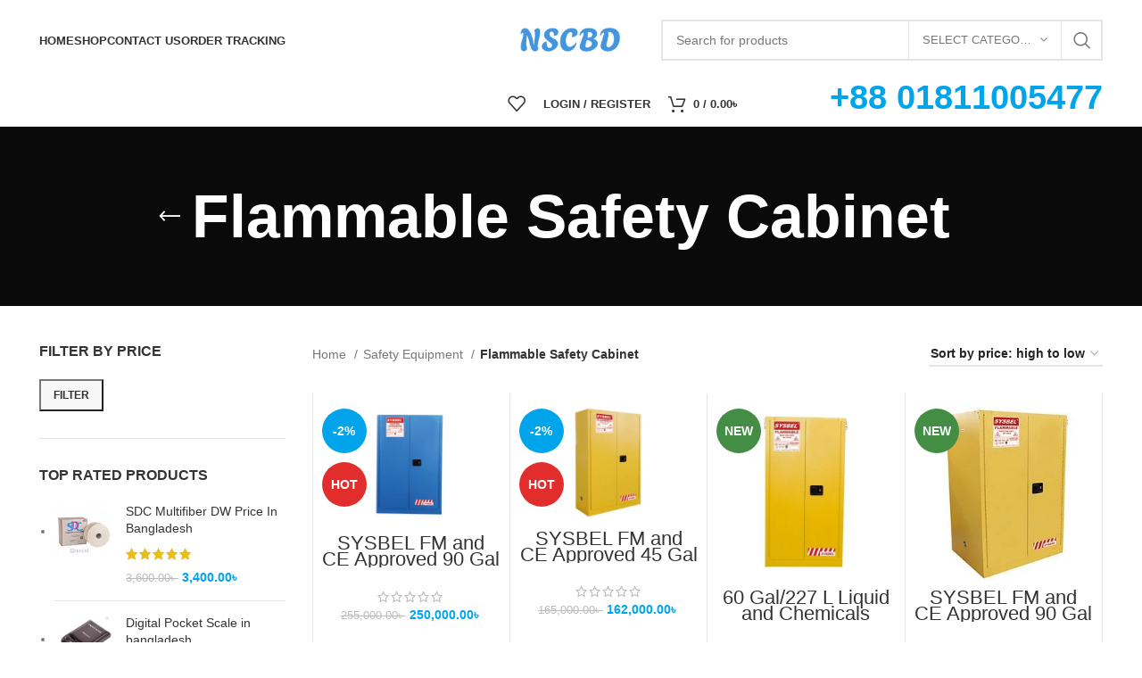

--- FILE ---
content_type: text/html; charset=UTF-8
request_url: https://nscbdstall.com/product-category/safety-equipment/flammable-safety-cabinet/
body_size: 74634
content:
<!DOCTYPE html><html lang="en-GB"><head><script data-no-optimize="1">var litespeed_docref=sessionStorage.getItem("litespeed_docref");litespeed_docref&&(Object.defineProperty(document,"referrer",{get:function(){return litespeed_docref}}),sessionStorage.removeItem("litespeed_docref"));</script> <meta charset="UTF-8"><link rel="profile" href="https://gmpg.org/xfn/11"><link rel="pingback" href="https://nscbdstall.com/xmlrpc.php"><meta name='robots' content='index, follow, max-image-preview:large, max-snippet:-1, max-video-preview:-1' /> <script type="litespeed/javascript">window._wca=window._wca||[]</script> <title>Flammable Safety Cabinet Archives - NSCBD</title><link rel="canonical" href="https://nscbdstall.com/product-category/safety-equipment/flammable-safety-cabinet/" /><meta property="og:locale" content="en_GB" /><meta property="og:type" content="article" /><meta property="og:title" content="Flammable Safety Cabinet Archives" /><meta property="og:url" content="https://nscbdstall.com/product-category/safety-equipment/flammable-safety-cabinet/" /><meta property="og:site_name" content="NSCBD" /><meta name="twitter:card" content="summary_large_image" /> <script type="application/ld+json" class="yoast-schema-graph">{"@context":"https://schema.org","@graph":[{"@type":"CollectionPage","@id":"https://nscbdstall.com/product-category/safety-equipment/flammable-safety-cabinet/","url":"https://nscbdstall.com/product-category/safety-equipment/flammable-safety-cabinet/","name":"Flammable Safety Cabinet Archives - NSCBD","isPartOf":{"@id":"https://nscbdstall.com/#website"},"primaryImageOfPage":{"@id":"https://nscbdstall.com/product-category/safety-equipment/flammable-safety-cabinet/#primaryimage"},"image":{"@id":"https://nscbdstall.com/product-category/safety-equipment/flammable-safety-cabinet/#primaryimage"},"thumbnailUrl":"https://nscbdstall.com/wp-content/uploads/2023/08/Screenshot-1944-10-15-at-5.29.39.png","breadcrumb":{"@id":"https://nscbdstall.com/product-category/safety-equipment/flammable-safety-cabinet/#breadcrumb"},"inLanguage":"en-GB"},{"@type":"ImageObject","inLanguage":"en-GB","@id":"https://nscbdstall.com/product-category/safety-equipment/flammable-safety-cabinet/#primaryimage","url":"https://nscbdstall.com/wp-content/uploads/2023/08/Screenshot-1944-10-15-at-5.29.39.png","contentUrl":"https://nscbdstall.com/wp-content/uploads/2023/08/Screenshot-1944-10-15-at-5.29.39.png","width":602,"height":418},{"@type":"BreadcrumbList","@id":"https://nscbdstall.com/product-category/safety-equipment/flammable-safety-cabinet/#breadcrumb","itemListElement":[{"@type":"ListItem","position":1,"name":"Home","item":"https://nscbdstall.com/"},{"@type":"ListItem","position":2,"name":"Safety Equipment","item":"https://nscbdstall.com/product-category/safety-equipment/"},{"@type":"ListItem","position":3,"name":"Flammable Safety Cabinet"}]},{"@type":"WebSite","@id":"https://nscbdstall.com/#website","url":"https://nscbdstall.com/","name":"NSCBD","description":"TEXTILE LAB MACHINERY, GARMENTS MACHINERY, ALL KINDS OF METER, LIFTING EQUIPMENT, DIGITAL SCALE AND BALANCE, SAFETY EQUIPMENT, AGRICULTURAL MACHINERY, CONSTRUCTION EQUIPMENT, HOME APPLIANCE, LEATHER MACHINERY, EYE WASH - PANTONE BOOK - WEIGHT SCALE- METER SELLER IN BANGLADESH","alternateName":"NATIONAL SCIENTIFIC CORPORATION","potentialAction":[{"@type":"SearchAction","target":{"@type":"EntryPoint","urlTemplate":"https://nscbdstall.com/?s={search_term_string}"},"query-input":{"@type":"PropertyValueSpecification","valueRequired":true,"valueName":"search_term_string"}}],"inLanguage":"en-GB"}]}</script> <link rel='dns-prefetch' href='//www.googletagmanager.com' /><link rel='dns-prefetch' href='//stats.wp.com' /><link rel='dns-prefetch' href='//fonts.googleapis.com' /><link rel="alternate" type="application/rss+xml" title="NSCBD &raquo; Feed" href="https://nscbdstall.com/feed/" /><link rel="alternate" type="application/rss+xml" title="NSCBD &raquo; Comments Feed" href="https://nscbdstall.com/comments/feed/" /><link rel="alternate" type="application/rss+xml" title="NSCBD &raquo; Flammable Safety Cabinet Category Feed" href="https://nscbdstall.com/product-category/safety-equipment/flammable-safety-cabinet/feed/" /><style id='wp-img-auto-sizes-contain-inline-css' type='text/css'>img:is([sizes=auto i],[sizes^="auto," i]){contain-intrinsic-size:3000px 1500px}
/*# sourceURL=wp-img-auto-sizes-contain-inline-css */</style><style id="litespeed-ccss">ul{box-sizing:border-box}:root{--wp--preset--font-size--normal:16px;--wp--preset--font-size--huge:42px}.screen-reader-text{clip:rect(1px,1px,1px,1px);word-wrap:normal!important;border:0;-webkit-clip-path:inset(50%);clip-path:inset(50%);height:1px;margin:-1px;overflow:hidden;padding:0;position:absolute;width:1px}body{--wp--preset--color--black:#000;--wp--preset--color--cyan-bluish-gray:#abb8c3;--wp--preset--color--white:#fff;--wp--preset--color--pale-pink:#f78da7;--wp--preset--color--vivid-red:#cf2e2e;--wp--preset--color--luminous-vivid-orange:#ff6900;--wp--preset--color--luminous-vivid-amber:#fcb900;--wp--preset--color--light-green-cyan:#7bdcb5;--wp--preset--color--vivid-green-cyan:#00d084;--wp--preset--color--pale-cyan-blue:#8ed1fc;--wp--preset--color--vivid-cyan-blue:#0693e3;--wp--preset--color--vivid-purple:#9b51e0;--wp--preset--gradient--vivid-cyan-blue-to-vivid-purple:linear-gradient(135deg,rgba(6,147,227,1) 0%,#9b51e0 100%);--wp--preset--gradient--light-green-cyan-to-vivid-green-cyan:linear-gradient(135deg,#7adcb4 0%,#00d082 100%);--wp--preset--gradient--luminous-vivid-amber-to-luminous-vivid-orange:linear-gradient(135deg,rgba(252,185,0,1) 0%,rgba(255,105,0,1) 100%);--wp--preset--gradient--luminous-vivid-orange-to-vivid-red:linear-gradient(135deg,rgba(255,105,0,1) 0%,#cf2e2e 100%);--wp--preset--gradient--very-light-gray-to-cyan-bluish-gray:linear-gradient(135deg,#eee 0%,#a9b8c3 100%);--wp--preset--gradient--cool-to-warm-spectrum:linear-gradient(135deg,#4aeadc 0%,#9778d1 20%,#cf2aba 40%,#ee2c82 60%,#fb6962 80%,#fef84c 100%);--wp--preset--gradient--blush-light-purple:linear-gradient(135deg,#ffceec 0%,#9896f0 100%);--wp--preset--gradient--blush-bordeaux:linear-gradient(135deg,#fecda5 0%,#fe2d2d 50%,#6b003e 100%);--wp--preset--gradient--luminous-dusk:linear-gradient(135deg,#ffcb70 0%,#c751c0 50%,#4158d0 100%);--wp--preset--gradient--pale-ocean:linear-gradient(135deg,#fff5cb 0%,#b6e3d4 50%,#33a7b5 100%);--wp--preset--gradient--electric-grass:linear-gradient(135deg,#caf880 0%,#71ce7e 100%);--wp--preset--gradient--midnight:linear-gradient(135deg,#020381 0%,#2874fc 100%);--wp--preset--font-size--small:13px;--wp--preset--font-size--medium:20px;--wp--preset--font-size--large:36px;--wp--preset--font-size--x-large:42px;--wp--preset--spacing--20:.44rem;--wp--preset--spacing--30:.67rem;--wp--preset--spacing--40:1rem;--wp--preset--spacing--50:1.5rem;--wp--preset--spacing--60:2.25rem;--wp--preset--spacing--70:3.38rem;--wp--preset--spacing--80:5.06rem;--wp--preset--shadow--natural:6px 6px 9px rgba(0,0,0,.2);--wp--preset--shadow--deep:12px 12px 50px rgba(0,0,0,.4);--wp--preset--shadow--sharp:6px 6px 0px rgba(0,0,0,.2);--wp--preset--shadow--outlined:6px 6px 0px -3px rgba(255,255,255,1),6px 6px rgba(0,0,0,1);--wp--preset--shadow--crisp:6px 6px 0px rgba(0,0,0,1)}.woocommerce form .form-row .required{visibility:visible}.screen-reader-text{position:absolute;top:-10000em;width:1px;height:1px;margin:-1px;padding:0;overflow:hidden;clip:rect(0,0,0,0);border:0}:root{--page-title-display:block}h1.entry-title{display:var(--page-title-display)}:root{--swiper-theme-color:#007aff}:root{--swiper-navigation-size:44px}.elementor-kit-1628{--e-global-color-primary:#6ec1e4;--e-global-color-secondary:#54595f;--e-global-color-text:#7a7a7a;--e-global-color-accent:#61ce70;--e-global-typography-primary-font-family:"Roboto";--e-global-typography-primary-font-weight:600;--e-global-typography-secondary-font-family:"Roboto Slab";--e-global-typography-secondary-font-weight:400;--e-global-typography-text-font-family:"Roboto";--e-global-typography-text-font-weight:400;--e-global-typography-accent-font-family:"Roboto";--e-global-typography-accent-font-weight:500}.container{width:100%;padding-right:15px;padding-left:15px;margin-right:auto;margin-left:auto}.row{display:flex;flex-wrap:wrap;margin-right:-15px;margin-left:-15px}.col-12,.col-6,.col-lg-3,.col-lg-4,.col-lg-9,.col-md-3,.col-md-4,.col-md-9{position:relative;width:100%;min-height:1px;padding-right:15px;padding-left:15px}.col-6{flex:0 0 50%;max-width:50%}.col-12{flex:0 0 100%;max-width:100%}.order-last{order:13}@media (min-width:769px){.col-md-3{flex:0 0 25%;max-width:25%}.col-md-4{flex:0 0 33.333333%;max-width:33.333333%}.col-md-9{flex:0 0 75%;max-width:75%}.order-md-first{order:-1}}@media (min-width:1025px){.col-lg-3{flex:0 0 25%;max-width:25%}.col-lg-4{flex:0 0 33.333333%;max-width:33.333333%}.col-lg-9{flex:0 0 75%;max-width:75%}}.align-items-start{align-items:flex-start!important}:root{--wd-text-line-height:1.6;--wd-brd-radius:.001px;--wd-form-height:42px;--wd-form-color:inherit;--wd-form-placeholder-color:inherit;--wd-form-bg:transparent;--wd-form-brd-color:rgba(0,0,0,.1);--wd-form-brd-color-focus:rgba(0,0,0,.15);--wd-form-chevron:url([data-uri]);--btn-height:42px;--btn-transform:uppercase;--btn-font-weight:600;--btn-font-family:inherit;--btn-font-style:unset;--wd-main-bgcolor:#fff;--wd-scroll-w:.001px;--wd-admin-bar-h:.001px;--wd-tags-mb:20px;--wd-block-spacing:20px;--wd-header-banner-mt:.001px;--wd-sticky-nav-w:.001px;--color-white:#fff;--color-gray-100:#f7f7f7;--color-gray-200:#f1f1f1;--color-gray-300:#bbb;--color-gray-400:#a5a5a5;--color-gray-500:#777;--color-gray-600:#666;--color-gray-700:#555;--color-gray-800:#333;--color-gray-900:#242424;--bgcolor-white-rgb:255,255,255;--bgcolor-white:#fff;--bgcolor-gray-100:#f7f7f7;--bgcolor-gray-200:#f7f7f7;--bgcolor-gray-300:#f1f1f1;--bgcolor-gray-400:rgba(187,187,187,.4);--brdcolor-gray-200:rgba(0,0,0,.075);--brdcolor-gray-300:rgba(0,0,0,.105);--brdcolor-gray-400:rgba(0,0,0,.12);--brdcolor-gray-500:rgba(0,0,0,.2)}html,body,div,span,h1,h3,h5,p,a,del,img,ins,strong,ul,li,form,label,aside,header,nav{margin:0;padding:0;border:0;vertical-align:baseline;font:inherit;font-size:100%}*,*:before,*:after{-webkit-box-sizing:border-box;-moz-box-sizing:border-box;box-sizing:border-box}html{line-height:1;-webkit-text-size-adjust:100%;font-family:sans-serif;overflow-x:hidden}ul{list-style:none;margin-bottom:var(--list-mb);padding-left:var(--li-pl);--list-mb:20px;--li-mb:10px;--li-pl:17px}a img{border:none}aside,header,nav{display:block}a,button,input{touch-action:manipulation}button,input,select{margin:0;color:inherit;font:inherit}button{overflow:visible}button{-webkit-appearance:button}button::-moz-focus-inner,input::-moz-focus-inner{padding:0;border:0;padding:0;border:0}body{margin:0;background-color:#fff;color:var(--wd-text-color);text-rendering:optimizeLegibility;font-weight:var(--wd-text-font-weight);font-style:var(--wd-text-font-style);font-size:var(--wd-text-font-size);font-family:var(--wd-text-font);-webkit-font-smoothing:antialiased;-moz-osx-font-smoothing:grayscale;line-height:var(--wd-text-line-height);--wd-header-h:calc(var(--wd-top-bar-h) + var(--wd-header-general-h) + var(--wd-header-bottom-h));--wd-header-sticky-h:calc(var(--wd-top-bar-sticky-h) + var(--wd-header-general-sticky-h) + var(--wd-header-bottom-sticky-h) + var(--wd-header-clone-h))}@supports (overflow:clip){body{overflow:clip}}p{margin-bottom:var(--wd-tags-mb)}a{color:var(--wd-link-color);text-decoration:none}label{display:block;margin-bottom:5px;color:var(--wd-title-color);vertical-align:middle;font-weight:400}.required{border:none;color:#e01020;font-size:16px;line-height:1}strong{font-weight:600}ins{text-decoration:none}img{max-width:100%;height:auto;border:0;vertical-align:middle}h1{font-size:28px}h3{font-size:22px}h5{font-size:16px}.wd-entities-title a{color:inherit}h1,h3,h5,.title{display:block;margin-bottom:var(--wd-tags-mb);color:var(--wd-title-color);text-transform:var(--wd-title-transform);font-weight:var(--wd-title-font-weight);font-style:var(--wd-title-font-style);font-family:var(--wd-title-font);line-height:1.4}.wd-entities-title{display:block;color:var(--wd-entities-title-color);word-wrap:break-word;font-weight:var(--wd-entities-title-font-weight);font-style:var(--wd-entities-title-font-style);font-family:var(--wd-entities-title-font);text-transform:var(--wd-entities-title-transform);line-height:1.4}li{margin-bottom:var(--li-mb)}li:last-child{margin-bottom:0}li>ul{margin-top:var(--li-mb);margin-bottom:0}ul{list-style:disc}.wd-sub-menu,.wd-sub-menu ul,.wd-nav{list-style:none;--li-pl:0}.wd-sub-menu,.wd-sub-menu ul,.wd-nav{--list-mb:0;--li-mb:0}.text-left{--text-align:left;text-align:left;--content-align:flex-start}[class*=color-scheme-light]{--color-white:#000;--color-gray-100:rgba(255,255,255,.1);--color-gray-200:rgba(255,255,255,.2);--color-gray-300:rgba(255,255,255,.5);--color-gray-400:rgba(255,255,255,.6);--color-gray-500:rgba(255,255,255,.7);--color-gray-600:rgba(255,255,255,.8);--color-gray-700:rgba(255,255,255,.9);--color-gray-800:#fff;--color-gray-900:#fff;--bgcolor-white-rgb:0,0,0;--bgcolor-white:#0f0f0f;--bgcolor-gray-100:#0a0a0a;--bgcolor-gray-200:#121212;--bgcolor-gray-300:#141414;--bgcolor-gray-400:#171717;--brdcolor-gray-200:rgba(255,255,255,.1);--brdcolor-gray-300:rgba(255,255,255,.15);--brdcolor-gray-400:rgba(255,255,255,.25);--brdcolor-gray-500:rgba(255,255,255,.3);--wd-text-color:rgba(255,255,255,.8);--wd-title-color:#fff;--wd-widget-title-color:var(--wd-title-color);--wd-entities-title-color:#fff;--wd-entities-title-color-hover:rgba(255,255,255,.8);--wd-link-color:rgba(255,255,255,.9);--wd-link-color-hover:#fff;--wd-form-brd-color:rgba(255,255,255,.2);--wd-form-brd-color-focus:rgba(255,255,255,.3);--wd-form-placeholder-color:rgba(255,255,255,.6);--wd-form-chevron:url([data-uri]);--wd-main-bgcolor:#1a1a1a;color:var(--wd-text-color)}.clear{clear:both;width:100%}.wd-fill{position:absolute;top:0;right:0;bottom:0;left:0}@keyframes wd-fadeIn{from{opacity:0}to{opacity:1}}input[type=text],input[type=password],select{-webkit-appearance:none;-moz-appearance:none;appearance:none}input[type=text],input[type=password],select{padding:0 15px;max-width:100%;width:100%;height:var(--wd-form-height);border:var(--wd-form-brd-width) solid var(--wd-form-brd-color);border-radius:var(--wd-form-brd-radius);background-color:var(--wd-form-bg);box-shadow:none;color:var(--wd-form-color);vertical-align:middle;font-size:14px}::-webkit-input-placeholder{color:var(--wd-form-placeholder-color)}::-moz-placeholder{color:var(--wd-form-placeholder-color)}:-moz-placeholder{color:var(--wd-form-placeholder-color)}input[type=checkbox]{box-sizing:border-box;margin-top:0;padding:0;vertical-align:middle;margin-inline-end:5px}select{padding-right:30px;background-image:var(--wd-form-chevron);background-position:right 10px top 50%;background-size:auto 18px;background-repeat:no-repeat}select option{background-color:var(--bgcolor-white)}input:-webkit-autofill{border-color:var(--wd-form-brd-color);-webkit-box-shadow:0 0 0 1000px var(--wd-form-bg) inset;-webkit-text-fill-color:var(--wd-form-color)}[class*=wd-spacing-]{margin-right:calc((var(--wd-sp)/2)*-1);margin-left:calc((var(--wd-sp)/2)*-1);--wd-sp:.001px}[class*=wd-spacing-]>[class*=col]{margin-bottom:var(--wd-sp);padding-right:calc(var(--wd-sp)/2);padding-left:calc(var(--wd-sp)/2)}.elementor-default [class*=wd-spacing-]{margin-bottom:calc(var(--wd-sp)*-1)}.wd-spacing-20{--wd-sp:20px}.wd-loader:after{content:"";display:inline-block;width:30px;height:30px;border:1px solid rgba(0,0,0,0);border-left-color:var(--color-gray-900);border-radius:50%;vertical-align:middle}.wd-scroll-content{overflow:hidden;overflow-y:auto;-webkit-overflow-scrolling:touch;max-height:50vh;scrollbar-width:thin}.wd-dropdown{position:absolute;top:100%;left:0;z-index:380;margin-top:15px;margin-right:0;margin-left:calc(var(--nav-gap,.001px)/2*-1);background-color:var(--bgcolor-white);background-position:bottom right;background-clip:border-box;background-repeat:no-repeat;box-shadow:0 0 3px rgba(0,0,0,.15);text-align:left;border-radius:var(--wd-brd-radius);visibility:hidden;opacity:0;transform:translateY(15px) translateZ(0)}.wd-dropdown:after{content:"";position:absolute;right:0;bottom:100%;left:0;height:15px}.wd-dropdown-menu{min-height:min(var(--wd-dropdown-height),var(--wd-content-h,var(--wd-dropdown-height)));width:var(--wd-dropdown-width);background-image:var(--wd-dropdown-bg-img)}.wd-dropdown-menu.wd-design-default{padding:12px 20px;--wd-dropdown-width:220px}.wd-side-hidden{position:fixed;top:var(--wd-admin-bar-h);bottom:0;z-index:500;overflow:hidden;overflow-y:auto;-webkit-overflow-scrolling:touch;width:340px;background-color:var(--bgcolor-white)}.wd-side-hidden.wd-left{right:auto;left:0;transform:translate3d(-100%,0,0)}.wd-side-hidden.wd-right{right:0;left:auto;transform:translate3d(100%,0,0)}.wd-sub-menu{--sub-menu-color:#848484;--sub-menu-color-hover:var(--wd-primary-color)}.wd-sub-menu li{position:relative}.wd-sub-menu li>a{position:relative;display:flex;align-items:center;padding-top:8px;padding-bottom:8px;color:var(--sub-menu-color);font-size:14px;line-height:1.3}.wd-nav{--nav-gap:20px;display:inline-flex;flex-wrap:wrap;justify-content:var(--text-align);text-align:left;gap:1px var(--nav-gap)}.wd-nav>li{position:relative}.wd-nav>li>a{position:relative;display:flex;align-items:center;flex-direction:row;text-transform:uppercase;font-weight:600;font-size:13px;line-height:1.2}.wd-nav[class*=wd-style-]{--nav-color:#333;--nav-color-hover:rgba(51,51,51,.7);--nav-color-active:rgba(51,51,51,.7);--nav-chevron-color:rgba(82,82,82,.45)}.wd-nav[class*=wd-style-]>li>a{color:var(--nav-color)}.wd-nav.wd-style-default{--nav-color-hover:var(--wd-primary-color);--nav-color-active:var(--wd-primary-color)}.wd-nav[class*=wd-style-underline] .nav-link-text{position:relative;display:inline-block;padding-top:1px;padding-bottom:1px;line-height:1.2}.wd-nav[class*=wd-style-underline] .nav-link-text:after{content:'';position:absolute;top:100%;left:0;width:0;height:2px;background-color:var(--wd-primary-color)}.wd-close-side{position:fixed;z-index:400;visibility:hidden;background-color:rgba(0,0,0,.7);opacity:0}.wd-action-btn{display:inline-flex;vertical-align:middle;--action-btn-color:var(--color-gray-800);--action-btn-hover-color:var(--color-gray-500)}.wd-action-btn>a{display:inline-flex;align-items:center;justify-content:center;color:var(--action-btn-color)}.wd-action-btn>a:before{font-family:"woodmart-font"}.wd-action-btn>a:after{position:absolute;top:calc(50% - .5em);left:0;opacity:0;content:"";display:inline-block;width:1em;height:1em;border:1px solid rgba(0,0,0,0);border-left-color:var(--color-gray-900);border-radius:50%;vertical-align:middle}.wd-action-btn.wd-style-icon>a{position:relative;flex-direction:column;width:50px;height:50px;font-weight:400;font-size:0!important;line-height:0}.wd-action-btn.wd-style-icon>a:before{font-size:20px}.wd-action-btn.wd-style-icon>a:after{left:calc(50% - .5em);font-size:18px}.wd-action-btn.wd-style-text>a{position:relative;font-weight:600;line-height:1}.wd-action-btn.wd-style-text>a:before{margin-inline-end:.3em;font-size:110%;font-weight:400}.wd-compare-icon>a:before{content:"\f128"}.wd-wishlist-icon>a:before{content:"\f106"}.wd-quick-view-icon>a:before{content:"\f130"}.wd-cross-icon>a:before{content:"\f112"}.wd-burger-icon>a:before{content:"\f15a"}.wd-heading{display:flex;flex:0 0 auto;align-items:center;justify-content:flex-end;gap:10px;padding:20px 15px;border-bottom:1px solid var(--brdcolor-gray-300)}.wd-heading .title{flex:1 1 auto;margin-bottom:0;font-size:130%}.wd-heading .wd-action-btn{flex:0 0 auto}.wd-heading .wd-action-btn.wd-style-text>a{height:25px}.widget-title{margin-bottom:20px;color:var(--wd-widget-title-color);text-transform:var(--wd-widget-title-transform);font-weight:var(--wd-widget-title-font-weight);font-style:var(--wd-widget-title-font-style);font-size:var(--wd-widget-title-font-size);font-family:var(--wd-widget-title-font)}.widget{margin-bottom:30px;padding-bottom:30px;border-bottom:1px solid var(--brdcolor-gray-300)}.widget:last-child{margin-bottom:0;padding-bottom:0;border-bottom:none}.website-wrapper{position:relative;background-color:var(--wd-main-bgcolor)}.main-page-wrapper{margin-top:-40px;padding-top:40px;min-height:50vh;background-color:var(--wd-main-bgcolor)}.site-content{margin-bottom:40px}.sidebar-container{margin-bottom:40px}.sidebar-container .wd-heading{display:none}.btn.btn-color-primary{color:#fff;background-color:var(--wd-primary-color)}.btn-style-link.btn-color-primary{color:var(--color-gray-800);border-color:var(--wd-primary-color)}.btn.btn-style-link{min-height:unset;padding:0;border-width:2px;border-style:solid;border-top:none;border-right:none;border-left:none;background-color:transparent!important}.searchform[class*=wd-style-with-bg] .searchsubmit{color:#fff;background-color:var(--wd-primary-color)}.searchform.wd-style-with-bg .searchsubmit{border-top-right-radius:var(--wd-form-brd-radius);border-bottom-right-radius:var(--wd-form-brd-radius)}@media (min-width:1025px){.wd-scroll{--scrollbar-track-bg:rgba(0,0,0,.05);--scrollbar-thumb-bg:rgba(0,0,0,.12)}.wd-scroll ::-webkit-scrollbar{width:5px}.wd-scroll ::-webkit-scrollbar-track{background-color:var(--scrollbar-track-bg)}.wd-scroll ::-webkit-scrollbar-thumb{background-color:var(--scrollbar-thumb-bg)}}@media (max-width:1024px){@supports not (overflow:clip){body{overflow:hidden}}.wd-side-hidden{width:300px;z-index:99999}.wd-close-side{top:-150px}}@media (max-width:768.98px){.wd-spacing-20{--wd-sp:10px}}.wd-widget-stock-status a:before{content:"";display:inline-block;margin-top:-.2em;margin-inline-end:8px;width:1em;height:1em;border:2px solid var(--brdcolor-gray-300);vertical-align:middle}.wd-widget-stock-status a:after{position:absolute;top:.4em;inset-inline-start:.2em;color:#fff;font-weight:400;font-size:.7em;opacity:0;content:"\f107";font-family:"woodmart-font"}.wd-widget-stock-status a{display:block;position:relative}.product_list_widget>li{margin-bottom:15px;padding-bottom:15px;border-bottom:1px solid var(--brdcolor-gray-300)}.product_list_widget>li:after{content:"";display:block;clear:both}.product_list_widget>li img{float:left;margin-right:15px;min-width:65px;max-width:65px;border-radius:calc(var(--wd-brd-radius)/1.5)}.product_list_widget>li .widget-product-wrap{display:flex}.product_list_widget>li .widget-product-img{flex:0 0 auto;overflow:hidden;margin-right:15px}.product_list_widget>li .widget-product-img img{float:none;margin-right:0}.product_list_widget>li .widget-product-info{flex:1 1 auto}.product_list_widget>li .wd-entities-title{margin-bottom:8px;font-size:inherit}.product_list_widget>li .star-rating{margin-bottom:4px;margin-right:5px}.product_list_widget>li .price{display:block}.widget_price_filter .price_slider{margin-bottom:20px}.widget_price_filter #min_price,.widget_price_filter #max_price{display:none}.widget_price_filter [class*=price_slider_amount]{display:flex;align-items:center;flex-wrap:wrap;justify-content:space-between;margin-bottom:-10px}.widget_price_filter [class*=price_slider_amount] .button{order:2;margin-bottom:10px;padding:5px 14px;min-height:36px;font-size:12px;border-radius:var(--btn-default-brd-radius);color:var(--btn-default-color);box-shadow:var(--btn-default-box-shadow);background-color:var(--btn-default-bgcolor);text-transform:var(--btn-default-transform,var(--btn-transform));font-weight:var(--btn-default-font-weight,var(--btn-font-weight));font-family:var(--btn-default-font-family,var(--btn-font-family));font-style:var(--btn-default-font-style,var(--btn-font-style))}.widget_price_filter [class*=price_slider_amount] .price_label{order:1;margin-bottom:10px;color:var(--color-gray-500)}.widget_price_filter [class*=price_slider_amount] .price_label>span{color:var(--color-gray-900);font-weight:600}.widget_price_filter [class*=price_slider_amount] .clear{display:none}.wd-breadcrumbs{vertical-align:middle}.woocommerce-breadcrumb{display:inline-flex;align-items:center;flex-wrap:wrap;color:var(--color-gray-800)}.woocommerce-breadcrumb a{margin-right:6px}.woocommerce-breadcrumb a:after{content:"/";margin-left:5px}.woocommerce-breadcrumb a{color:var(--color-gray-500)}.woocommerce-breadcrumb .breadcrumb-last{margin-right:8px;font-weight:600}.woocommerce-breadcrumb .breadcrumb-last:last-child{margin-right:0}.amount{color:var(--wd-primary-color);font-weight:600}del .amount{color:var(--color-gray-300);font-weight:400}.price{color:var(--wd-primary-color)}.price .amount{font-size:inherit}.price del{color:var(--color-gray-300);font-size:90%}.price ins{padding:0;background-color:transparent;color:var(--wd-primary-color);text-decoration:none;opacity:1}.woocommerce-notices-wrapper:empty{display:none}[class*=screen-reader]{position:absolute!important;clip:rect(1px,1px,1px,1px)}.star-rating{position:relative;display:inline-block;vertical-align:middle;white-space:nowrap;letter-spacing:2px;font-weight:400;color:#eabe12;font-family:"woodmart-font"}.star-rating:before{content:"\f149" "\f149" "\f149" "\f149" "\f149";color:var(--color-gray-300)}.star-rating span{position:absolute;top:0;bottom:0;left:0;overflow:hidden;width:100%;text-indent:99999px}.star-rating span:before{content:"\f148" "\f148" "\f148" "\f148" "\f148";position:absolute;top:0;left:0;text-indent:0}.shop-content-area>.woocommerce-notices-wrapper{margin-bottom:30px}.wd-show-sidebar-btn{display:none}.wd-show-sidebar-btn.wd-style-text>a:before{font-size:120%}.wd-shop-tools .woocommerce-ordering.wd-style-underline select{max-width:200px}.wd-builder-off .woocommerce-result-count{display:none}@media (max-width:1024px){.wd-builder-off .wd-products-per-page{display:none}.wd-builder-off .wd-products-shop-view{display:none}}.wd-products-per-page{display:inline-flex;align-items:center;flex-wrap:wrap;color:var(--color-gray-500)}.wd-products-per-page .per-page-title{display:inline-block;color:var(--color-gray-900);vertical-align:middle;font-weight:600}.wd-products-per-page .per-page-title:after{content:' :'}.wd-products-per-page .per-page-variation{display:inline-block;padding:0 7px;color:var(--color-gray-500);vertical-align:middle}.wd-products-per-page .per-page-variation.current-variation{color:var(--color-gray-900);font-weight:600}.wd-products-per-page .per-page-border{display:inline-block;vertical-align:middle}.wd-products-per-page .per-page-border:after{content:"/"}.wd-products-per-page .per-page-border:last-child{display:none}.wd-back-btn>a:before{content:"\f121";font-family:"woodmart-font"}.wd-back-btn.wd-style-icon>a{height:40px}.wd-back-btn.wd-style-icon>a:before{font-size:24px}.title-design-centered .wd-back-btn{margin-inline-start:-50px}@media (min-width:1025px){.title-shop>.container{display:flex;align-items:center;flex-wrap:wrap}.title-shop.title-design-centered>.container{justify-content:center}}@media (max-width:1024px){.wd-back-btn{display:none}}.shop-loop-head{display:flex;align-items:center;flex-wrap:wrap;justify-content:space-between;margin-bottom:20px;max-width:100%;width:100%}.wd-shop-tools{display:flex;align-items:center;flex-wrap:wrap;max-width:100%}.wd-shop-tools>*{margin-bottom:10px;margin-right:30px;vertical-align:middle}.wd-shop-tools>*:last-child{margin-inline-end:0}@media (max-width:1024px){.shop-loop-head{margin-bottom:10px}.shop-content-area .shop-loop-head{margin-top:-10px}}@media (max-width:768.98px){.shop-content-area .shop-loop-head{margin-top:-15px}}.woocommerce-ordering.wd-style-underline select{padding-top:5px;padding-bottom:5px;height:auto;border-top-style:none;border-right-style:none;border-left-style:none;border-radius:0;background-color:unset;background-position:right 0 top 50%;color:var(--color-gray-900);font-weight:600;font-size:inherit;line-height:1.2;padding-inline-start:2px;padding-inline-end:20px}@media (max-width:768.98px){.woocommerce-ordering.wd-ordering-mb-icon{position:relative;z-index:1;display:flex;align-items:center;justify-content:center;width:30px;height:30px}.woocommerce-ordering.wd-ordering-mb-icon select{position:absolute;top:0;right:0;bottom:0;left:0;padding:0;height:inherit;border:none;background:0 0;color:transparent!important;font-weight:400;font-size:16px;-webkit-appearance:none;-moz-appearance:none}.woocommerce-ordering.wd-ordering-mb-icon select option{font-size:14px}.woocommerce-ordering.wd-ordering-mb-icon:after{position:relative;color:var(--color-gray-900);font-size:120%;z-index:2;content:"\f119";font-family:"woodmart-font"}}.wd-products-shop-view{display:inline-flex;align-items:center;flex-wrap:wrap;gap:10px .9em;line-height:1}.wd-products-shop-view a{--wd-link-color:var(--color-gray-300);--wd-link-color-hover:var(--color-gray-600)}.wd-products-shop-view a.current-variation{color:var(--color-gray-800)}.wd-products-shop-view a:before{font-size:180%;content:"\e900";font-family:"woodmart-font"}.wd-products-shop-view a.per-row-2:before{content:"\e901"}.wd-products-shop-view a.per-row-3:before{content:"\e902"}.wd-products-shop-view a.per-row-4:before{content:"\e903"}.whb-header{margin-bottom:40px}.whb-flex-row{display:flex;flex-direction:row;flex-wrap:nowrap;justify-content:space-between}.whb-column{display:flex;align-items:center;flex-direction:row;max-height:inherit}.whb-col-left,.whb-mobile-left{justify-content:flex-start;margin-left:-10px}.whb-col-right,.whb-mobile-right{justify-content:flex-end;margin-right:-10px}.whb-flex-equal-sides .whb-col-left,.whb-flex-equal-sides .whb-col-right{flex:1 1 0%}.whb-general-header .whb-mobile-left,.whb-general-header .whb-mobile-right{flex:1 1 0%}.whb-main-header{position:relative;top:0;right:0;left:0;z-index:390;backface-visibility:hidden;-webkit-backface-visibility:hidden}.whb-color-dark:not(.whb-with-bg){background-color:#fff}.wd-header-nav,.site-logo{padding-right:10px;padding-left:10px}.wd-header-nav{flex:1 1 auto}.wd-nav-main>li>a{height:40px;font-weight:var(--wd-header-el-font-weight);font-style:var(--wd-header-el-font-style);font-size:var(--wd-header-el-font-size);font-family:var(--wd-header-el-font);text-transform:var(--wd-header-el-transform)}.site-logo{max-height:inherit}.wd-logo{max-height:inherit}.wd-logo img{padding-top:5px;padding-bottom:5px;max-height:inherit;transform:translateZ(0);backface-visibility:hidden;-webkit-backface-visibility:hidden;perspective:800px}.wd-logo img[width]:not([src$=".svg"]){width:auto;object-fit:contain}.wd-header-mobile-nav .wd-tools-icon:before{content:"\f15a";font-family:"woodmart-font"}.mobile-nav .searchform{--wd-form-brd-width:0;--wd-form-bg:transparent;--wd-form-color:var(--color-gray-500);--wd-form-placeholder-color:var(--color-gray-500);z-index:2;box-shadow:0 -1px 9px rgba(0,0,0,.17)}.mobile-nav .searchform input[type=text]{padding-right:50px;padding-left:20px;height:70px;font-weight:600}.mobile-nav .wd-dropdown-results{position:static}.wd-nav-mobile{display:flex;display:none;margin-right:0;margin-left:0;animation:wd-fadeIn 1s ease}.wd-nav-mobile>li{flex:1 1 100%;max-width:100%;width:100%}.wd-nav-mobile>li>a{color:var(--color-gray-800)}.wd-nav-mobile li{display:flex;flex-wrap:wrap}.wd-nav-mobile li a{flex:1 1 0%;padding:5px 20px;min-height:50px;border-bottom:1px solid var(--brdcolor-gray-300)}.wd-nav-mobile.wd-active{display:block}.wd-nav-mob-tab{--nav-gap:.001px;display:flex;margin:0;border-bottom:1px solid var(--brdcolor-gray-300);background-color:rgba(0,0,0,.04)}.wd-nav-mob-tab>li{flex:1 0 50%;max-width:50%}.wd-nav-mob-tab>li>a{padding:0;height:100%;font-weight:900}.wd-nav-mob-tab>li.wd-active>a{background-color:rgba(0,0,0,.05)}.wd-nav-mob-tab[class*=wd-style-underline]{--nav-color:#909090;--nav-color-hover:#333;--nav-color-active:#333}.wd-nav-mob-tab[class*=wd-style-underline] .nav-link-text{position:static;flex:1 1 auto;padding:18px 15px;text-align:center}.wd-nav-mob-tab[class*=wd-style-underline] .nav-link-text:after{top:auto;bottom:-1px}.wd-nav-mob-tab[class*=wd-style-underline]:after{top:auto;bottom:-1px}.wd-nav-mob-tab:not(.wd-swap) li:first-child .nav-link-text:after{right:0;left:auto}@media (min-width:1025px){.whb-hidden-lg{display:none}}@media (max-width:1024px){.whb-visible-lg{display:none}}.wd-tools-element{position:relative;--wd-count-size:15px;--wd-header-el-color:#333;--wd-header-el-color-hover:rgba(51,51,51,.6)}.wd-tools-element>a{display:flex;align-items:center;justify-content:center;height:40px;color:var(--wd-header-el-color);line-height:1;padding-right:10px;padding-left:10px}.wd-tools-element .wd-tools-icon{position:relative;display:flex;align-items:center;justify-content:center;font-size:0}.wd-tools-element .wd-tools-icon:before{font-size:20px}.wd-tools-element .wd-tools-text{margin-inline-start:8px;text-transform:var(--wd-header-el-transform);white-space:nowrap;font-weight:var(--wd-header-el-font-weight);font-style:var(--wd-header-el-font-style);font-size:var(--wd-header-el-font-size);font-family:var(--wd-header-el-font)}.wd-tools-element .wd-tools-count{z-index:1;width:var(--wd-count-size);height:var(--wd-count-size);border-radius:50%;text-align:center;letter-spacing:0;font-weight:400;line-height:var(--wd-count-size)}.wd-tools-element.wd-style-icon .wd-tools-text{display:none!important}.wd-tools-element.wd-design-1 .wd-tools-count{width:auto;height:auto;text-transform:var(--wd-header-el-transform);font-weight:var(--wd-header-el-font-weight);font-style:var(--wd-header-el-font-style);font-size:var(--wd-header-el-font-size);font-family:var(--wd-header-el-font);line-height:inherit}.wd-tools-element.wd-design-1 .subtotal-divider{display:inline}.login>*:last-child{margin-bottom:0}.login-form-footer{display:flex;align-items:center;flex-wrap:wrap;justify-content:space-between;gap:10px}.login-form-footer .lost_password{order:2;color:var(--wd-primary-color)}.login-form-footer .woocommerce-form-login__rememberme{order:1;margin-bottom:0}.wd-header-my-account .wd-tools-icon:before{content:"\f124";font-family:"woodmart-font"}.wd-account-style-text .wd-tools-icon{display:none!important}.wd-account-style-text .wd-tools-text{margin-left:0}[class*=wd-header-search-form]{padding-right:10px;padding-left:10px;flex:1 1 auto}[class*=wd-header-search-form] input[type=text]{min-width:290px}.searchform{position:relative;--wd-search-btn-w:var(--wd-form-height);--wd-form-height:46px}.searchform input[type=text]{padding-right:var(--wd-search-btn-w)}.searchform .searchsubmit{position:absolute;top:0;right:0;bottom:0;padding:0;width:var(--wd-search-btn-w);min-height:unset;border:none;background-color:transparent;box-shadow:none;color:var(--wd-form-color);font-weight:400;font-size:0}.searchform .searchsubmit:after{font-size:calc(var(--wd-form-height)/2.3);content:"\f130";font-family:"woodmart-font"}.searchform .searchsubmit:before{position:absolute;top:50%;left:50%;margin-top:calc((var(--wd-form-height)/2.5)/-2);margin-left:calc((var(--wd-form-height)/2.5)/-2);opacity:0;content:"";display:inline-block;width:calc(var(--wd-form-height)/2.5);height:calc(var(--wd-form-height)/2.5);border:1px solid rgba(0,0,0,0);border-left-color:currentColor;border-radius:50%;vertical-align:middle}.wd-header-wishlist .wd-tools-icon:before{content:"\f106";font-family:"woodmart-font"}.cart-widget-side{display:flex;flex-direction:column}.cart-widget-side .widget_shopping_cart{position:relative;flex:1 1 100%}.cart-widget-side .widget_shopping_cart_content{display:flex;flex:1 1 auto;flex-direction:column;height:100%}.wd-header-cart .wd-tools-icon:before{content:"\f105";font-family:"woodmart-font"}.wd-header-cart .wd-cart-number>span,.wd-header-cart .subtotal-divider{display:none}.wd-header-cart .wd-cart-subtotal .amount{color:inherit;font-weight:inherit;font-size:inherit}.wd-header-cart.wd-design-5:not(.wd-style-text){margin-inline-end:5px}.wd-header-cart.wd-design-5 .wd-tools-text{margin-inline-start:15px}.wd-header-cart.wd-design-5 .wd-cart-number{position:absolute;top:-5px;inset-inline-end:-9px;z-index:1;width:15px;height:15px;border-radius:50%;background-color:var(--wd-primary-color);color:#fff;text-align:center;letter-spacing:0;font-weight:400;font-size:9px;line-height:15px}.page-title{position:relative;margin-top:-40px;margin-bottom:40px;padding:15px 0}.page-title .container{position:relative;margin-bottom:-10px}.page-title .container>*{margin-bottom:10px}.page-title .title{font-size:36px;line-height:1.2}.title-design-centered{text-align:center}@media (min-width:1025px){.title-size-default{padding:60px 0}.title-size-default .title{font-size:68px}}.wd-sidebar-opener.wd-on-shop>a:before{font-size:20px;content:"\f118";font-family:"woodmart-font"}@media (max-width:768.98px){.offcanvas-sidebar-mobile .sidebar-container:not(.wd-inited){display:none}.offcanvas-sidebar-mobile:not(.wd-on-toolbar) .wd-sidebar-opener{display:block}.offcanvas-sidebar-mobile .shop-content-area:not(.col-lg-12){flex-basis:100%;max-width:100%;width:100%}.offcanvas-sidebar-mobile .shop-content-area:not(.col-lg-12) .shop-loop-head{align-items:stretch;flex-direction:column}.offcanvas-sidebar-mobile .shop-content-area:not(.col-lg-12) .wd-shop-tools{justify-content:space-between}.offcanvas-sidebar-mobile .shop-content-area:not(.col-lg-12) .wd-shop-tools:not(:last-child){margin-bottom:20px;padding-bottom:10px;border-bottom:1px solid var(--brdcolor-gray-300)}.offcanvas-sidebar-mobile .shop-content-area:not(.col-lg-12).wd-builder-off .woocommerce-result-count{display:block}.offcanvas-sidebar-mobile .shop-content-area:not(.col-lg-12) .wd-show-sidebar-btn{display:inline-flex;margin-right:auto}}@media (min-width:769px) and (max-width:1024px){.offcanvas-sidebar-tablet .shop-content-area:not(.col-lg-12){flex-basis:100%;max-width:100%;width:100%}.offcanvas-sidebar-tablet .shop-content-area:not(.col-lg-12) .shop-loop-head{align-items:stretch;flex-direction:column}.offcanvas-sidebar-tablet .shop-content-area:not(.col-lg-12) .wd-shop-tools{justify-content:space-between}.offcanvas-sidebar-tablet .shop-content-area:not(.col-lg-12) .wd-shop-tools:not(:last-child){margin-bottom:20px;padding-bottom:10px;border-bottom:1px solid var(--brdcolor-gray-300)}.offcanvas-sidebar-tablet .shop-content-area:not(.col-lg-12).wd-builder-off .woocommerce-result-count{display:block}.offcanvas-sidebar-tablet .shop-content-area:not(.col-lg-12) .wd-show-sidebar-btn{display:inline-flex;margin-right:auto}.offcanvas-sidebar-tablet .area-sidebar-shop:not(.wd-inited){display:none}.offcanvas-sidebar-tablet .wd-sidebar-opener.wd-on-shop{display:block}}.wd-sticky-loader{position:relative;display:none;text-align:center}.wd-sticky-loader .wd-loader{position:absolute;top:55px;margin-left:-15px}.product-grid-item{text-align:var(--text-align);--text-align:center}.product-grid-item .product-wrapper{border-radius:var(--wd-brd-radius)}.product-grid-item .product-image-link{position:relative;display:block}.product-grid-item .hover-img{position:absolute;top:0;right:0;bottom:0;left:0;display:flex;align-items:center;justify-content:center;background-color:var(--bgcolor-white);opacity:0}.product-grid-item .hover-img>a{display:block;flex:1 1 100%;max-width:100%;width:100%}.product-grid-item.product-type-simple.outofstock .product_type_simple:before{content:"\f11a"}.product-element-top{position:relative;overflow:hidden;margin-bottom:10px;border-radius:var(--wd-brd-radius);backface-visibility:hidden;-webkit-backface-visibility:hidden}.product-element-top:after{position:absolute;top:50%;left:50%;visibility:hidden;margin-top:-16px;margin-left:-16px;opacity:0;content:"";display:inline-block;width:32px;height:32px;border:1px solid rgba(0,0,0,0);border-left-color:var(--color-gray-900);border-radius:50%;vertical-align:middle}.wd-buttons{z-index:4;display:flex;flex-direction:column;border-radius:calc(var(--wd-brd-radius)/1.2);background:var(--bgcolor-white);box-shadow:1px 1px 1px rgba(0,0,0,.1)}.wd-buttons .wd-action-btn>a{height:45px}.wd-buttons.wd-pos-r-t{position:absolute;top:10px;right:10px}.wd-buttons[class*=wd-pos-r]{opacity:0;transform:translateX(20px) translateZ(0)}@media (max-width:1024px){.product-grid-item .hover-img{display:none}.product-grid-item .wd-buttons{opacity:1;transform:none}.wd-buttons{border-radius:35px}.wd-buttons .wd-action-btn>a{width:35px;height:35px}.wd-buttons .wd-action-btn>a:before,.wd-buttons .wd-action-btn>a:after{font-size:14px}}.wd-hover-quick .wd-add-btn{position:absolute;right:0;bottom:0;left:0;opacity:.8;transform:translateY(103%) translateZ(0);-webkit-backface-visibility:hidden;backface-visibility:hidden;z-index:3;--btn-height:38px}.wd-hover-quick .wd-add-btn>a{display:block;border-radius:0!important;font-size:13px;border-radius:var(--btn-accented-brd-radius);color:var(--btn-accented-color);box-shadow:var(--btn-accented-box-shadow);background-color:var(--btn-accented-bgcolor);text-transform:var(--btn-accented-transform,var(--btn-transform));font-weight:var(--btn-accented-font-weight,var(--btn-font-weight));font-family:var(--btn-accented-font-family,var(--btn-font-family));font-style:var(--btn-accented-font-style,var(--btn-font-style))}@media (max-width:1024px){.wd-hover-quick .wd-add-btn{transform:none}.wd-hover-quick .wd-add-btn .add-to-cart-loop{width:40px;height:40px}.wd-hover-quick .wd-add-btn .add-to-cart-loop span{display:none}.wd-hover-quick .wd-add-btn .add-to-cart-loop:before{transform:none}}.wd-add-btn-replace .add-to-cart-loop{overflow:hidden;padding:0}.wd-add-btn-replace .add-to-cart-loop span{display:flex;align-items:center;justify-content:center;min-height:inherit}.wd-add-btn-replace .add-to-cart-loop:before{position:absolute;top:0;right:0;bottom:0;left:0;display:flex;align-items:center;justify-content:center;font-weight:400;font-size:20px;transform:translateY(100%);content:"\f123";font-family:"woodmart-font"}.wd-add-btn-replace .add-to-cart-loop:after{position:absolute;top:50%;left:50%;margin-top:-9px;margin-left:-9px;opacity:0;content:"";display:inline-block;width:18px;height:18px;border:1px solid rgba(0,0,0,0);border-left-color:currentColor;border-radius:50%;vertical-align:middle}.product-type-simple.outofstock .wd-add-btn-replace .add-to-cart-loop:before{content:"\f11a";font-family:"woodmart-font"}.product-labels{position:absolute;top:7px;inset-inline-start:7px;z-index:1;display:flex;align-items:flex-start;flex-direction:column;flex-wrap:nowrap;max-width:50%}.product-label{padding:5px 10px;min-width:50px;color:#fff;text-align:center;text-transform:uppercase;word-break:break-all;font-weight:600;font-size:12px;line-height:1.2}.product-label:not(:last-child){margin-bottom:10px}.product-label.featured{background-color:#e22d2d}.product-label.out-of-stock{background-color:var(--bgcolor-white);color:var(--color-gray-900)}@media (max-width:576px){.product-label{padding-right:5px;padding-left:5px;min-width:40px;font-size:10px}.product-label:not(:last-child){margin-bottom:5px}}.product-labels.labels-rounded .product-label{display:flex;align-items:center;justify-content:center;padding:5px 7px;min-height:50px;border-radius:35px;font-size:14px}.product-labels.labels-rounded .out-of-stock{max-width:50px;font-size:12px}@media (max-width:576px){.product-labels.labels-rounded .product-label{min-height:40px;font-size:10px}}.scrollToTop{position:fixed;right:20px;bottom:20px;z-index:350;display:flex;align-items:center;justify-content:center;width:50px;height:50px;border-radius:50%;background-color:rgba(var(--bgcolor-white-rgb),.9);box-shadow:0 0 5px rgba(0,0,0,.17);color:var(--color-gray-800);font-size:16px;opacity:0;backface-visibility:hidden;-webkit-backface-visibility:hidden;transform:translateX(100%)}.scrollToTop:after{content:"\f115";font-family:"woodmart-font"}@media (max-width:1024px){.scrollToTop{right:12px;bottom:12px;width:40px;height:40px;font-size:14px}}.wd-dropdown-results{margin-top:0!important;overflow:hidden;right:calc((var(--wd-form-brd-radius)/1.5));left:calc((var(--wd-form-brd-radius)/1.5))}.wd-dropdown-results:after{width:auto!important;height:auto!important}.search-results-wrapper{position:relative}.login-form-side .woocommerce-notices-wrapper{padding:20px 15px 0}.login-form-side .woocommerce-form-login{padding:20px 15px 15px;border-bottom:1px solid var(--brdcolor-gray-300)}.login-form-side .login.hidden-form{display:none}.create-account-question{padding:20px 15px;border-bottom:1px solid var(--brdcolor-gray-300);text-align:center;--wd-tags-mb:15px}.create-account-question p{color:var(--color-gray-900);font-weight:600}.create-account-question:before{display:block;margin-bottom:15px;color:var(--color-gray-200);font-size:54px;line-height:1;content:"\f124";font-family:"woodmart-font"}[class*=wd-search-full-screen]{position:fixed;z-index:400;visibility:hidden;opacity:0;--wd-requests-height:.001px}.wd-search-full-screen-2{top:var(--wd-admin-bar-h);display:flex;align-items:center;padding-top:50px;background-color:rgba(var(--bgcolor-white-rgb),.97);--wd-form-height:50px;--wd-content-heigh:80vh}.wd-search-full-screen-2 .searchform{opacity:0;transform:translateY(150px);--wd-form-height:unset}.wd-search-full-screen-2 .wd-dropdown-results .wd-scroll-content{max-height:none;height:0}.wd-search-full-screen-2 .wd-close-search{position:absolute;top:0;right:0}.wd-search-full-screen-2 .wd-close-search.wd-style-icon>a:before{font-size:26px}@media (min-width:1025px){.wd-search-full-screen-2{--wd-form-height:65px;--wd-content-heigh:100vh}.wd-search-full-screen-2 .searchform input[type=text]{padding-left:20px}.wd-search-full-screen-2 .searchform.wd-with-cat{--wd-search-cat-w:220px}.wd-search-full-screen-2 .wd-search-cat>a{padding-right:30px;padding-left:30px}}.wd-dropdown-search-cat{right:0;left:auto;margin-left:0;margin-right:calc(var(--nav-gap,.001px)/2*-1);margin:var(--wd-form-brd-width) 0 0!important}.wd-search-cat{display:flex;align-items:center;position:absolute;top:var(--wd-form-brd-width);right:var(--wd-search-btn-w);bottom:var(--wd-form-brd-width)}.wd-search-cat>a{display:flex;align-items:center;padding-left:15px;padding-right:15px;width:var(--wd-search-cat-w);height:100%;border-right:1px solid var(--wd-form-brd-color);border-left:1px solid var(--wd-form-brd-color);color:var(--wd-form-color);text-transform:uppercase;font-size:13px}.wd-search-cat>a>span{overflow:hidden;width:100%;text-overflow:ellipsis;white-space:nowrap}.wd-search-cat>a:after{margin-left:8px;font-weight:600;font-size:8px;content:"\f129";font-family:"woodmart-font"}.wd-dropdown-search-cat:after{height:var(--wd-form-brd-width)!important}.wd-dropdown-search-cat.wd-design-default{width:190px}.wd-dropdown-search-cat .children li a{padding-left:20px}@media (min-width:769px){.searchform.wd-with-cat{--wd-search-cat-w:172px;--wd-search-cat-sp:15px}.searchform.wd-with-cat input[type=text]{padding-right:calc(var(--wd-search-cat-w) + var(--wd-search-btn-w) + 15px)}}@media (max-width:768.98px){.wd-search-cat{display:none}}.wd-toolbar{position:fixed;right:0;bottom:0;left:0;z-index:350;display:flex;align-items:center;justify-content:space-between;overflow-x:auto;overflow-y:hidden;-webkit-overflow-scrolling:touch;padding:5px;height:55px;background-color:var(--bgcolor-white);box-shadow:0 0 9px rgba(0,0,0,.12)}.wd-toolbar>div{flex:1 0 20%}.wd-toolbar>div a{height:45px}.wd-toolbar .wd-header-cart.wd-design-5{margin-right:0}.wd-toolbar.wd-toolbar-label-show>div a{position:relative;padding-bottom:15px}.wd-toolbar.wd-toolbar-label-show .wd-toolbar-label{display:block}.wd-toolbar-label{position:absolute;right:10px;bottom:3px;left:10px;display:none;overflow:hidden;text-align:center;text-overflow:ellipsis;white-space:nowrap;font-weight:600;font-size:11px;line-height:1;padding:1px 0}.wd-toolbar-shop .wd-tools-icon:before{content:"\f146";font-family:"woodmart-font"}@media (min-width:1025px){.wd-toolbar{display:none}}@media (max-width:1024px){.sticky-toolbar-on{padding-bottom:55px}.sticky-toolbar-on .scrollToTop{bottom:67px}}:root{--wd-top-bar-h:.001px;--wd-top-bar-sm-h:.001px;--wd-top-bar-sticky-h:.001px;--wd-header-general-h:90px;--wd-header-general-sm-h:60px;--wd-header-general-sticky-h:60px;--wd-header-bottom-h:.001px;--wd-header-bottom-sm-h:.001px;--wd-header-bottom-sticky-h:.001px;--wd-header-clone-h:.001px}@media (min-width:1025px){.whb-general-header-inner{height:90px;max-height:90px}}@media (max-width:1024px){.whb-general-header-inner{height:60px;max-height:60px}}.whb-general-header{border-bottom-width:0;border-bottom-style:solid}.page-title-default{background-color:#0a0a0a;background-image:none;background-size:cover;background-position:center center}:root{--wd-text-font:"Lato",Arial,Helvetica,sans-serif;--wd-text-font-weight:400;--wd-text-color:#777;--wd-text-font-size:14px}:root{--wd-title-font:"Poppins",Arial,Helvetica,sans-serif;--wd-title-font-weight:600;--wd-title-color:#242424}:root{--wd-entities-title-font:"Poppins",Arial,Helvetica,sans-serif;--wd-entities-title-font-weight:500;--wd-entities-title-color:#333;--wd-entities-title-color-hover:rgb(51 51 51/65%)}:root{--wd-alternative-font:"Lato",Arial,Helvetica,sans-serif}:root{--wd-widget-title-font:"Poppins",Arial,Helvetica,sans-serif;--wd-widget-title-font-weight:600;--wd-widget-title-transform:uppercase;--wd-widget-title-color:#333;--wd-widget-title-font-size:16px}:root{--wd-header-el-font:"Lato",Arial,Helvetica,sans-serif;--wd-header-el-font-weight:700;--wd-header-el-transform:uppercase;--wd-header-el-font-size:13px}:root{--wd-primary-color:#83b735}:root{--wd-alternative-color:#fbbc34}:root{--wd-link-color:#333;--wd-link-color-hover:#242424}:root{--btn-default-bgcolor:#f7f7f7}:root{--btn-default-bgcolor-hover:#efefef}:root{--btn-accented-bgcolor:#83b735}:root{--btn-accented-bgcolor-hover:#74a32f}:root{--notices-success-bg:#459647}:root{--notices-success-color:#fff}:root{--notices-warning-bg:#e0b252}:root{--notices-warning-color:#fff}:root{--wd-form-brd-radius:0px;--wd-form-brd-width:2px;--btn-default-color:#333;--btn-default-color-hover:#333;--btn-accented-color:#fff;--btn-accented-color-hover:#fff;--btn-default-brd-radius:0px;--btn-default-box-shadow:none;--btn-default-box-shadow-hover:none;--btn-default-box-shadow-active:none;--btn-default-bottom:0px;--btn-accented-bottom-active:-1px;--btn-accented-brd-radius:0px;--btn-accented-box-shadow:inset 0 -2px 0 rgba(0,0,0,.15);--btn-accented-box-shadow-hover:inset 0 -2px 0 rgba(0,0,0,.15);--wd-brd-radius:0px}.container{max-width:1222px}:root{--wd-container-w:1222px}</style><link rel="preload" data-asynced="1" data-optimized="2" as="style" onload="this.onload=null;this.rel='stylesheet'" href="https://nscbdstall.com/wp-content/litespeed/ucss/132fa0e9662e0c891dee402affa0d4f3.css?ver=34bc1" /><script data-optimized="1" type="litespeed/javascript" data-src="https://nscbdstall.com/wp-content/plugins/litespeed-cache/assets/js/css_async.min.js"></script> <style id='classic-theme-styles-inline-css' type='text/css'>/*! This file is auto-generated */
.wp-block-button__link{color:#fff;background-color:#32373c;border-radius:9999px;box-shadow:none;text-decoration:none;padding:calc(.667em + 2px) calc(1.333em + 2px);font-size:1.125em}.wp-block-file__button{background:#32373c;color:#fff;text-decoration:none}
/*# sourceURL=/wp-includes/css/classic-themes.min.css */</style><style id='jetpack-sharing-buttons-style-inline-css' type='text/css'>.jetpack-sharing-buttons__services-list{display:flex;flex-direction:row;flex-wrap:wrap;gap:0;list-style-type:none;margin:5px;padding:0}.jetpack-sharing-buttons__services-list.has-small-icon-size{font-size:12px}.jetpack-sharing-buttons__services-list.has-normal-icon-size{font-size:16px}.jetpack-sharing-buttons__services-list.has-large-icon-size{font-size:24px}.jetpack-sharing-buttons__services-list.has-huge-icon-size{font-size:36px}@media print{.jetpack-sharing-buttons__services-list{display:none!important}}.editor-styles-wrapper .wp-block-jetpack-sharing-buttons{gap:0;padding-inline-start:0}ul.jetpack-sharing-buttons__services-list.has-background{padding:1.25em 2.375em}
/*# sourceURL=https://nscbdstall.com/wp-content/plugins/jetpack/_inc/blocks/sharing-buttons/view.css */</style><style id='global-styles-inline-css' type='text/css'>:root{--wp--preset--aspect-ratio--square: 1;--wp--preset--aspect-ratio--4-3: 4/3;--wp--preset--aspect-ratio--3-4: 3/4;--wp--preset--aspect-ratio--3-2: 3/2;--wp--preset--aspect-ratio--2-3: 2/3;--wp--preset--aspect-ratio--16-9: 16/9;--wp--preset--aspect-ratio--9-16: 9/16;--wp--preset--color--black: #000000;--wp--preset--color--cyan-bluish-gray: #abb8c3;--wp--preset--color--white: #ffffff;--wp--preset--color--pale-pink: #f78da7;--wp--preset--color--vivid-red: #cf2e2e;--wp--preset--color--luminous-vivid-orange: #ff6900;--wp--preset--color--luminous-vivid-amber: #fcb900;--wp--preset--color--light-green-cyan: #7bdcb5;--wp--preset--color--vivid-green-cyan: #00d084;--wp--preset--color--pale-cyan-blue: #8ed1fc;--wp--preset--color--vivid-cyan-blue: #0693e3;--wp--preset--color--vivid-purple: #9b51e0;--wp--preset--gradient--vivid-cyan-blue-to-vivid-purple: linear-gradient(135deg,rgb(6,147,227) 0%,rgb(155,81,224) 100%);--wp--preset--gradient--light-green-cyan-to-vivid-green-cyan: linear-gradient(135deg,rgb(122,220,180) 0%,rgb(0,208,130) 100%);--wp--preset--gradient--luminous-vivid-amber-to-luminous-vivid-orange: linear-gradient(135deg,rgb(252,185,0) 0%,rgb(255,105,0) 100%);--wp--preset--gradient--luminous-vivid-orange-to-vivid-red: linear-gradient(135deg,rgb(255,105,0) 0%,rgb(207,46,46) 100%);--wp--preset--gradient--very-light-gray-to-cyan-bluish-gray: linear-gradient(135deg,rgb(238,238,238) 0%,rgb(169,184,195) 100%);--wp--preset--gradient--cool-to-warm-spectrum: linear-gradient(135deg,rgb(74,234,220) 0%,rgb(151,120,209) 20%,rgb(207,42,186) 40%,rgb(238,44,130) 60%,rgb(251,105,98) 80%,rgb(254,248,76) 100%);--wp--preset--gradient--blush-light-purple: linear-gradient(135deg,rgb(255,206,236) 0%,rgb(152,150,240) 100%);--wp--preset--gradient--blush-bordeaux: linear-gradient(135deg,rgb(254,205,165) 0%,rgb(254,45,45) 50%,rgb(107,0,62) 100%);--wp--preset--gradient--luminous-dusk: linear-gradient(135deg,rgb(255,203,112) 0%,rgb(199,81,192) 50%,rgb(65,88,208) 100%);--wp--preset--gradient--pale-ocean: linear-gradient(135deg,rgb(255,245,203) 0%,rgb(182,227,212) 50%,rgb(51,167,181) 100%);--wp--preset--gradient--electric-grass: linear-gradient(135deg,rgb(202,248,128) 0%,rgb(113,206,126) 100%);--wp--preset--gradient--midnight: linear-gradient(135deg,rgb(2,3,129) 0%,rgb(40,116,252) 100%);--wp--preset--font-size--small: 13px;--wp--preset--font-size--medium: 20px;--wp--preset--font-size--large: 36px;--wp--preset--font-size--x-large: 42px;--wp--preset--spacing--20: 0.44rem;--wp--preset--spacing--30: 0.67rem;--wp--preset--spacing--40: 1rem;--wp--preset--spacing--50: 1.5rem;--wp--preset--spacing--60: 2.25rem;--wp--preset--spacing--70: 3.38rem;--wp--preset--spacing--80: 5.06rem;--wp--preset--shadow--natural: 6px 6px 9px rgba(0, 0, 0, 0.2);--wp--preset--shadow--deep: 12px 12px 50px rgba(0, 0, 0, 0.4);--wp--preset--shadow--sharp: 6px 6px 0px rgba(0, 0, 0, 0.2);--wp--preset--shadow--outlined: 6px 6px 0px -3px rgb(255, 255, 255), 6px 6px rgb(0, 0, 0);--wp--preset--shadow--crisp: 6px 6px 0px rgb(0, 0, 0);}:where(.is-layout-flex){gap: 0.5em;}:where(.is-layout-grid){gap: 0.5em;}body .is-layout-flex{display: flex;}.is-layout-flex{flex-wrap: wrap;align-items: center;}.is-layout-flex > :is(*, div){margin: 0;}body .is-layout-grid{display: grid;}.is-layout-grid > :is(*, div){margin: 0;}:where(.wp-block-columns.is-layout-flex){gap: 2em;}:where(.wp-block-columns.is-layout-grid){gap: 2em;}:where(.wp-block-post-template.is-layout-flex){gap: 1.25em;}:where(.wp-block-post-template.is-layout-grid){gap: 1.25em;}.has-black-color{color: var(--wp--preset--color--black) !important;}.has-cyan-bluish-gray-color{color: var(--wp--preset--color--cyan-bluish-gray) !important;}.has-white-color{color: var(--wp--preset--color--white) !important;}.has-pale-pink-color{color: var(--wp--preset--color--pale-pink) !important;}.has-vivid-red-color{color: var(--wp--preset--color--vivid-red) !important;}.has-luminous-vivid-orange-color{color: var(--wp--preset--color--luminous-vivid-orange) !important;}.has-luminous-vivid-amber-color{color: var(--wp--preset--color--luminous-vivid-amber) !important;}.has-light-green-cyan-color{color: var(--wp--preset--color--light-green-cyan) !important;}.has-vivid-green-cyan-color{color: var(--wp--preset--color--vivid-green-cyan) !important;}.has-pale-cyan-blue-color{color: var(--wp--preset--color--pale-cyan-blue) !important;}.has-vivid-cyan-blue-color{color: var(--wp--preset--color--vivid-cyan-blue) !important;}.has-vivid-purple-color{color: var(--wp--preset--color--vivid-purple) !important;}.has-black-background-color{background-color: var(--wp--preset--color--black) !important;}.has-cyan-bluish-gray-background-color{background-color: var(--wp--preset--color--cyan-bluish-gray) !important;}.has-white-background-color{background-color: var(--wp--preset--color--white) !important;}.has-pale-pink-background-color{background-color: var(--wp--preset--color--pale-pink) !important;}.has-vivid-red-background-color{background-color: var(--wp--preset--color--vivid-red) !important;}.has-luminous-vivid-orange-background-color{background-color: var(--wp--preset--color--luminous-vivid-orange) !important;}.has-luminous-vivid-amber-background-color{background-color: var(--wp--preset--color--luminous-vivid-amber) !important;}.has-light-green-cyan-background-color{background-color: var(--wp--preset--color--light-green-cyan) !important;}.has-vivid-green-cyan-background-color{background-color: var(--wp--preset--color--vivid-green-cyan) !important;}.has-pale-cyan-blue-background-color{background-color: var(--wp--preset--color--pale-cyan-blue) !important;}.has-vivid-cyan-blue-background-color{background-color: var(--wp--preset--color--vivid-cyan-blue) !important;}.has-vivid-purple-background-color{background-color: var(--wp--preset--color--vivid-purple) !important;}.has-black-border-color{border-color: var(--wp--preset--color--black) !important;}.has-cyan-bluish-gray-border-color{border-color: var(--wp--preset--color--cyan-bluish-gray) !important;}.has-white-border-color{border-color: var(--wp--preset--color--white) !important;}.has-pale-pink-border-color{border-color: var(--wp--preset--color--pale-pink) !important;}.has-vivid-red-border-color{border-color: var(--wp--preset--color--vivid-red) !important;}.has-luminous-vivid-orange-border-color{border-color: var(--wp--preset--color--luminous-vivid-orange) !important;}.has-luminous-vivid-amber-border-color{border-color: var(--wp--preset--color--luminous-vivid-amber) !important;}.has-light-green-cyan-border-color{border-color: var(--wp--preset--color--light-green-cyan) !important;}.has-vivid-green-cyan-border-color{border-color: var(--wp--preset--color--vivid-green-cyan) !important;}.has-pale-cyan-blue-border-color{border-color: var(--wp--preset--color--pale-cyan-blue) !important;}.has-vivid-cyan-blue-border-color{border-color: var(--wp--preset--color--vivid-cyan-blue) !important;}.has-vivid-purple-border-color{border-color: var(--wp--preset--color--vivid-purple) !important;}.has-vivid-cyan-blue-to-vivid-purple-gradient-background{background: var(--wp--preset--gradient--vivid-cyan-blue-to-vivid-purple) !important;}.has-light-green-cyan-to-vivid-green-cyan-gradient-background{background: var(--wp--preset--gradient--light-green-cyan-to-vivid-green-cyan) !important;}.has-luminous-vivid-amber-to-luminous-vivid-orange-gradient-background{background: var(--wp--preset--gradient--luminous-vivid-amber-to-luminous-vivid-orange) !important;}.has-luminous-vivid-orange-to-vivid-red-gradient-background{background: var(--wp--preset--gradient--luminous-vivid-orange-to-vivid-red) !important;}.has-very-light-gray-to-cyan-bluish-gray-gradient-background{background: var(--wp--preset--gradient--very-light-gray-to-cyan-bluish-gray) !important;}.has-cool-to-warm-spectrum-gradient-background{background: var(--wp--preset--gradient--cool-to-warm-spectrum) !important;}.has-blush-light-purple-gradient-background{background: var(--wp--preset--gradient--blush-light-purple) !important;}.has-blush-bordeaux-gradient-background{background: var(--wp--preset--gradient--blush-bordeaux) !important;}.has-luminous-dusk-gradient-background{background: var(--wp--preset--gradient--luminous-dusk) !important;}.has-pale-ocean-gradient-background{background: var(--wp--preset--gradient--pale-ocean) !important;}.has-electric-grass-gradient-background{background: var(--wp--preset--gradient--electric-grass) !important;}.has-midnight-gradient-background{background: var(--wp--preset--gradient--midnight) !important;}.has-small-font-size{font-size: var(--wp--preset--font-size--small) !important;}.has-medium-font-size{font-size: var(--wp--preset--font-size--medium) !important;}.has-large-font-size{font-size: var(--wp--preset--font-size--large) !important;}.has-x-large-font-size{font-size: var(--wp--preset--font-size--x-large) !important;}
:where(.wp-block-post-template.is-layout-flex){gap: 1.25em;}:where(.wp-block-post-template.is-layout-grid){gap: 1.25em;}
:where(.wp-block-term-template.is-layout-flex){gap: 1.25em;}:where(.wp-block-term-template.is-layout-grid){gap: 1.25em;}
:where(.wp-block-columns.is-layout-flex){gap: 2em;}:where(.wp-block-columns.is-layout-grid){gap: 2em;}
:root :where(.wp-block-pullquote){font-size: 1.5em;line-height: 1.6;}
/*# sourceURL=global-styles-inline-css */</style><style id='woocommerce-inline-inline-css' type='text/css'>.woocommerce form .form-row .required { visibility: visible; }
/*# sourceURL=woocommerce-inline-inline-css */</style><script id="woocommerce-google-analytics-integration-gtag-js-after" type="litespeed/javascript">window.dataLayer=window.dataLayer||[];function gtag(){dataLayer.push(arguments)}
for(const mode of[{"analytics_storage":"denied","ad_storage":"denied","ad_user_data":"denied","ad_personalization":"denied","region":["AT","BE","BG","HR","CY","CZ","DK","EE","FI","FR","DE","GR","HU","IS","IE","IT","LV","LI","LT","LU","MT","NL","NO","PL","PT","RO","SK","SI","ES","SE","GB","CH"]}]||[]){gtag("consent","default",{"wait_for_update":500,...mode})}
gtag("js",new Date());gtag("set","developer_id.dOGY3NW",!0);gtag("config","G-2R3SJRSCL7",{"track_404":!0,"allow_google_signals":!0,"logged_in":!1,"linker":{"domains":[],"allow_incoming":!1},"custom_map":{"dimension1":"logged_in"}})</script> <script type="litespeed/javascript" data-src="https://nscbdstall.com/wp-includes/js/jquery/jquery.min.js" id="jquery-core-js"></script> <script id="wc-add-to-cart-js-extra" type="litespeed/javascript">var wc_add_to_cart_params={"ajax_url":"/wp-admin/admin-ajax.php","wc_ajax_url":"/?wc-ajax=%%endpoint%%","i18n_view_cart":"View basket","cart_url":"https://nscbdstall.com/cart/","is_cart":"","cart_redirect_after_add":"no"}</script> <script type="text/javascript" src="https://stats.wp.com/s-202604.js" id="woocommerce-analytics-js" defer="defer" data-wp-strategy="defer"></script> 
 <script type="litespeed/javascript" data-src="https://www.googletagmanager.com/gtag/js?id=GT-K52PFWMC" id="google_gtagjs-js"></script> <script id="google_gtagjs-js-after" type="litespeed/javascript">window.dataLayer=window.dataLayer||[];function gtag(){dataLayer.push(arguments)}
gtag("set","linker",{"domains":["nscbdstall.com"]});gtag("js",new Date());gtag("set","developer_id.dZTNiMT",!0);gtag("config","GT-K52PFWMC");window._googlesitekit=window._googlesitekit||{};window._googlesitekit.throttledEvents=[];window._googlesitekit.gtagEvent=(name,data)=>{var key=JSON.stringify({name,data});if(!!window._googlesitekit.throttledEvents[key]){return}window._googlesitekit.throttledEvents[key]=!0;setTimeout(()=>{delete window._googlesitekit.throttledEvents[key]},5);gtag("event",name,{...data,event_source:"site-kit"})}</script> <link rel="https://api.w.org/" href="https://nscbdstall.com/wp-json/" /><link rel="alternate" title="JSON" type="application/json" href="https://nscbdstall.com/wp-json/wp/v2/product_cat/87" /><link rel="EditURI" type="application/rsd+xml" title="RSD" href="https://nscbdstall.com/xmlrpc.php?rsd" /><meta name="generator" content="WordPress 6.9" /><meta name="generator" content="WooCommerce 10.4.3" /><meta name="generator" content="Site Kit by Google 1.170.0" /><style>img#wpstats{display:none}</style><meta name="google-site-verification" content="CJJAwf3yD5V1e6z1Rgy2znc0EPW0dx3bos6CNqhu22U" /><meta name="viewport" content="width=device-width, initial-scale=1.0, maximum-scale=1.0, user-scalable=no">
<noscript><style>.woocommerce-product-gallery{ opacity: 1 !important; }</style></noscript><meta name="generator" content="Elementor 3.34.1; features: additional_custom_breakpoints; settings: css_print_method-external, google_font-enabled, font_display-swap"><style type="text/css">.recentcomments a{display:inline !important;padding:0 !important;margin:0 !important;}</style><style>.e-con.e-parent:nth-of-type(n+4):not(.e-lazyloaded):not(.e-no-lazyload),
				.e-con.e-parent:nth-of-type(n+4):not(.e-lazyloaded):not(.e-no-lazyload) * {
					background-image: none !important;
				}
				@media screen and (max-height: 1024px) {
					.e-con.e-parent:nth-of-type(n+3):not(.e-lazyloaded):not(.e-no-lazyload),
					.e-con.e-parent:nth-of-type(n+3):not(.e-lazyloaded):not(.e-no-lazyload) * {
						background-image: none !important;
					}
				}
				@media screen and (max-height: 640px) {
					.e-con.e-parent:nth-of-type(n+2):not(.e-lazyloaded):not(.e-no-lazyload),
					.e-con.e-parent:nth-of-type(n+2):not(.e-lazyloaded):not(.e-no-lazyload) * {
						background-image: none !important;
					}
				}</style><link rel="icon" href="https://nscbdstall.com/wp-content/uploads/2024/05/cropped-nscbd-32x32.jpeg" sizes="32x32" /><link rel="icon" href="https://nscbdstall.com/wp-content/uploads/2024/05/cropped-nscbd-192x192.jpeg" sizes="192x192" /><link rel="apple-touch-icon" href="https://nscbdstall.com/wp-content/uploads/2024/05/cropped-nscbd-180x180.jpeg" /><meta name="msapplication-TileImage" content="https://nscbdstall.com/wp-content/uploads/2024/05/cropped-nscbd-270x270.jpeg" /><style></style> <script type="litespeed/javascript" data-src="https://pagead2.googlesyndication.com/pagead/js/adsbygoogle.js?client=ca-pub-9890897869338250"
     crossorigin="anonymous"></script> </head><body class="archive tax-product_cat term-flammable-safety-cabinet term-87 wp-theme-woodmart theme-woodmart woocommerce woocommerce-page woocommerce-no-js wrapper-full-width  categories-accordion-on woodmart-archive-shop woodmart-ajax-shop-on offcanvas-sidebar-mobile offcanvas-sidebar-tablet elementor-default elementor-kit-1628"> <script type="text/javascript" id="wd-flicker-fix">// Flicker fix.</script> <div class="website-wrapper"><header class="whb-header whb-header_952974 whb-sticky-shadow whb-scroll-stick whb-sticky-real whb-hide-on-scroll"><div class="whb-main-header"><div class="whb-row whb-general-header whb-sticky-row whb-without-bg whb-without-border whb-color-dark whb-flex-equal-sides"><div class="container"><div class="whb-flex-row whb-general-header-inner"><div class="whb-column whb-col-left whb-visible-lg"><div class="wd-header-nav wd-header-main-nav text-left wd-design-1" role="navigation" aria-label="Main navigation"><ul id="menu-main-menu" class="menu wd-nav wd-nav-main wd-style-default wd-gap-s"><li id="menu-item-15628" class="menu-item menu-item-type-post_type menu-item-object-page menu-item-home menu-item-15628 item-level-0 menu-simple-dropdown wd-event-hover" ><a href="https://nscbdstall.com/" class="woodmart-nav-link"><span class="nav-link-text">Home</span></a></li><li id="menu-item-15631" class="menu-item menu-item-type-post_type menu-item-object-page menu-item-15631 item-level-0 menu-simple-dropdown wd-event-hover" ><a href="https://nscbdstall.com/shop/" class="woodmart-nav-link"><span class="nav-link-text">Shop</span></a></li><li id="menu-item-15680" class="menu-item menu-item-type-post_type menu-item-object-page menu-item-15680 item-level-0 menu-simple-dropdown wd-event-hover" ><a href="https://nscbdstall.com/contact-us/" class="woodmart-nav-link"><span class="nav-link-text">Contact Us</span></a></li><li id="menu-item-15632" class="menu-item menu-item-type-post_type menu-item-object-page menu-item-15632 item-level-0 menu-simple-dropdown wd-event-hover" ><a href="https://nscbdstall.com/order-tracking/" class="woodmart-nav-link"><span class="nav-link-text">Order Tracking</span></a></li></ul></div></div><div class="whb-column whb-col-center whb-visible-lg"><div class="site-logo">
<a href="https://nscbdstall.com/" class="wd-logo wd-main-logo" rel="home">
<img data-lazyloaded="1" src="[data-uri]" fetchpriority="high" width="921" height="454" data-src="https://nscbdstall.com/wp-content/uploads/2024/05/NSCBDSTALL.jpg" class="attachment-full size-full" alt="" style="max-width:243px;" decoding="async" data-srcset="https://nscbdstall.com/wp-content/uploads/2024/05/NSCBDSTALL.jpg 921w, https://nscbdstall.com/wp-content/uploads/2024/05/NSCBDSTALL-400x197.jpg 400w, https://nscbdstall.com/wp-content/uploads/2024/05/NSCBDSTALL-768x379.jpg 768w, https://nscbdstall.com/wp-content/uploads/2024/05/NSCBDSTALL-860x424.jpg 860w, https://nscbdstall.com/wp-content/uploads/2024/05/NSCBDSTALL-430x212.jpg 430w, https://nscbdstall.com/wp-content/uploads/2024/05/NSCBDSTALL-700x345.jpg 700w, https://nscbdstall.com/wp-content/uploads/2024/05/NSCBDSTALL-150x74.jpg 150w" data-sizes="(max-width: 921px) 100vw, 921px" />	</a></div></div><div class="whb-column whb-col-right whb-visible-lg"><div class="wd-search-form wd-header-search-form wd-display-form whb-9x1ytaxq7aphtb3npidp"><form role="search" method="get" class="searchform  wd-with-cat wd-style-default wd-cat-style-bordered woodmart-ajax-search" action="https://nscbdstall.com/"  data-thumbnail="1" data-price="1" data-post_type="product" data-count="20" data-sku="0" data-symbols_count="3">
<input type="text" class="s" placeholder="Search for products" value="" name="s" aria-label="Search" title="Search for products" required/>
<input type="hidden" name="post_type" value="product"><div class="wd-search-cat wd-scroll">
<input type="hidden" name="product_cat" value="0">
<a href="#" rel="nofollow" data-val="0">
<span>
Select category					</span>
</a><div class="wd-dropdown wd-dropdown-search-cat wd-dropdown-menu wd-scroll-content wd-design-default"><ul class="wd-sub-menu"><li style="display:none;"><a href="#" data-val="0">Select category</a></li><li class="cat-item cat-item-2199"><a class="pf-value" href="https://nscbdstall.com/product-category/agricultural-machinery-supplier/" data-val="agricultural-machinery-supplier" data-title="Agricultural Machinery" >Agricultural Machinery</a><ul class='children'><li class="cat-item cat-item-2651"><a class="pf-value" href="https://nscbdstall.com/product-category/agricultural-machinery-supplier/agro-weight-scale-cow-buffalo-goat/" data-val="agro-weight-scale-cow-buffalo-goat" data-title="Agro Weight Scale Cow buffalo Goat" >Agro Weight Scale Cow buffalo Goat</a></li><li class="cat-item cat-item-3356"><a class="pf-value" href="https://nscbdstall.com/product-category/agricultural-machinery-supplier/animal-ear-hole-puncher/" data-val="animal-ear-hole-puncher" data-title="Animal ear hole puncher" >Animal ear hole puncher</a></li><li class="cat-item cat-item-3350"><a class="pf-value" href="https://nscbdstall.com/product-category/agricultural-machinery-supplier/baby-cow-feed-nipples/" data-val="baby-cow-feed-nipples" data-title="Baby cow feed nipples" >Baby cow feed nipples</a></li><li class="cat-item cat-item-3344"><a class="pf-value" href="https://nscbdstall.com/product-category/agricultural-machinery-supplier/buffalo-nose-ring/" data-val="buffalo-nose-ring" data-title="Buffalo Nose Ring" >Buffalo Nose Ring</a></li><li class="cat-item cat-item-3329"><a class="pf-value" href="https://nscbdstall.com/product-category/agricultural-machinery-supplier/cattle-mattress/" data-val="cattle-mattress" data-title="Cattle Mattress" >Cattle Mattress</a></li><li class="cat-item cat-item-2757"><a class="pf-value" href="https://nscbdstall.com/product-category/agricultural-machinery-supplier/cow-milking-machine/" data-val="cow-milking-machine" data-title="Cow Milking Machine" >Cow Milking Machine</a></li><li class="cat-item cat-item-3364"><a class="pf-value" href="https://nscbdstall.com/product-category/agricultural-machinery-supplier/cow-water-bowl/" data-val="cow-water-bowl" data-title="Cow Water Bowl" >Cow Water Bowl</a></li><li class="cat-item cat-item-3387"><a class="pf-value" href="https://nscbdstall.com/product-category/agricultural-machinery-supplier/dairy-equipment/" data-val="dairy-equipment" data-title="Dairy Equipment" >Dairy Equipment</a></li><li class="cat-item cat-item-3334"><a class="pf-value" href="https://nscbdstall.com/product-category/agricultural-machinery-supplier/dehorning-machine/" data-val="dehorning-machine" data-title="Dehorning Machine" >Dehorning Machine</a></li><li class="cat-item cat-item-2797"><a class="pf-value" href="https://nscbdstall.com/product-category/agricultural-machinery-supplier/earth-auger-soil-drill-machine/" data-val="earth-auger-soil-drill-machine" data-title="Earth Auger Soil Drill Machine" >Earth Auger Soil Drill Machine</a></li><li class="cat-item cat-item-2806"><a class="pf-value" href="https://nscbdstall.com/product-category/agricultural-machinery-supplier/grass-cutter-machine-agricultural-machinery/" data-val="grass-cutter-machine-agricultural-machinery" data-title="Grass Cutter Machine" >Grass Cutter Machine</a></li><li class="cat-item cat-item-3388"><a class="pf-value" href="https://nscbdstall.com/product-category/agricultural-machinery-supplier/nitrogen-transport-tanks-agricultural-machinery/" data-val="nitrogen-transport-tanks-agricultural-machinery" data-title="Nitrogen Transport Tanks" >Nitrogen Transport Tanks</a></li><li class="cat-item cat-item-2807"><a class="pf-value" href="https://nscbdstall.com/product-category/agricultural-machinery-supplier/paddy-cutting-machine-agricultural-machinery/" data-val="paddy-cutting-machine-agricultural-machinery" data-title="Paddy Cutting Machine" >Paddy Cutting Machine</a></li><li class="cat-item cat-item-2512"><a class="pf-value" href="https://nscbdstall.com/product-category/agricultural-machinery-supplier/sprayer-machines/" data-val="sprayer-machines" data-title="Sprayer Machines" >Sprayer Machines</a></li><li class="cat-item cat-item-3186"><a class="pf-value" href="https://nscbdstall.com/product-category/agricultural-machinery-supplier/suja-chaff-cutters/" data-val="suja-chaff-cutters" data-title="SUJA Chaff Cutters" >SUJA Chaff Cutters</a></li><li class="cat-item cat-item-3207"><a class="pf-value" href="https://nscbdstall.com/product-category/agricultural-machinery-supplier/suja-corn-sheller/" data-val="suja-corn-sheller" data-title="SUJA Corn Sheller" >SUJA Corn Sheller</a></li><li class="cat-item cat-item-5461"><a class="pf-value" href="https://nscbdstall.com/product-category/agricultural-machinery-supplier/tiller-machine/" data-val="tiller-machine" data-title="Tiller Machine" >Tiller Machine</a></li></ul></li><li class="cat-item cat-item-1625"><a class="pf-value" href="https://nscbdstall.com/product-category/air-purifier/" data-val="air-purifier" data-title="Air Purifier" >Air Purifier</a></li><li class="cat-item cat-item-1210"><a class="pf-value" href="https://nscbdstall.com/product-category/all-kinds-of-meter/" data-val="all-kinds-of-meter" data-title="All Kinds of Meter" >All Kinds of Meter</a><ul class='children'><li class="cat-item cat-item-3375"><a class="pf-value" href="https://nscbdstall.com/product-category/all-kinds-of-meter/ac-dc-testing-meter/" data-val="ac-dc-testing-meter" data-title="AC &amp; DC Testing Meter" >AC &amp; DC Testing Meter</a></li><li class="cat-item cat-item-1845"><a class="pf-value" href="https://nscbdstall.com/product-category/all-kinds-of-meter/anemometer-all-kinds-of-meter/" data-val="anemometer-all-kinds-of-meter" data-title="Anemometer" >Anemometer</a></li><li class="cat-item cat-item-1213"><a class="pf-value" href="https://nscbdstall.com/product-category/all-kinds-of-meter/bench-top-ph-meter/" data-val="bench-top-ph-meter" data-title="Bench-top PH Meter" >Bench-top PH Meter</a></li><li class="cat-item cat-item-1817"><a class="pf-value" href="https://nscbdstall.com/product-category/all-kinds-of-meter/coating-thickness-meter/" data-val="coating-thickness-meter" data-title="Coating Thickness Meter" >Coating Thickness Meter</a></li><li class="cat-item cat-item-3104"><a class="pf-value" href="https://nscbdstall.com/product-category/all-kinds-of-meter/concrete-moisture-meter/" data-val="concrete-moisture-meter" data-title="Concrete Moisture Meter" >Concrete Moisture Meter</a></li><li class="cat-item cat-item-1725"><a class="pf-value" href="https://nscbdstall.com/product-category/all-kinds-of-meter/conductivity-tds-salinity-tester/" data-val="conductivity-tds-salinity-tester" data-title="Conductivity / TDS / Salinity Tester" >Conductivity / TDS / Salinity Tester</a></li><li class="cat-item cat-item-5630"><a class="pf-value" href="https://nscbdstall.com/product-category/all-kinds-of-meter/digital-hygrometer/" data-val="digital-hygrometer" data-title="Digital Hygrometer" >Digital Hygrometer</a></li><li class="cat-item cat-item-1541"><a class="pf-value" href="https://nscbdstall.com/product-category/all-kinds-of-meter/digital-tachometer/" data-val="digital-tachometer" data-title="Digital Tachometer" >Digital Tachometer</a></li><li class="cat-item cat-item-2049"><a class="pf-value" href="https://nscbdstall.com/product-category/all-kinds-of-meter/dissolved-oxygen-meter-all-kinds-of-meter/" data-val="dissolved-oxygen-meter-all-kinds-of-meter" data-title="Dissolved Oxygen Meter" >Dissolved Oxygen Meter</a></li><li class="cat-item cat-item-2050"><a class="pf-value" href="https://nscbdstall.com/product-category/all-kinds-of-meter/do-meter/" data-val="do-meter" data-title="DO Meter" >DO Meter</a></li><li class="cat-item cat-item-1866"><a class="pf-value" href="https://nscbdstall.com/product-category/all-kinds-of-meter/environment-meter/" data-val="environment-meter" data-title="Environment Meter" >Environment Meter</a></li><li class="cat-item cat-item-5631"><a class="pf-value" href="https://nscbdstall.com/product-category/all-kinds-of-meter/gas-detectors/" data-val="gas-detectors" data-title="GAS Detectors" >GAS Detectors</a></li><li class="cat-item cat-item-3125"><a class="pf-value" href="https://nscbdstall.com/product-category/all-kinds-of-meter/gloss-meter-all-kinds-of-meter/" data-val="gloss-meter-all-kinds-of-meter" data-title="Gloss Meter" >Gloss Meter</a></li><li class="cat-item cat-item-3174"><a class="pf-value" href="https://nscbdstall.com/product-category/all-kinds-of-meter/grain-moisture-meter/" data-val="grain-moisture-meter" data-title="Grain Moisture Meter" >Grain Moisture Meter</a></li><li class="cat-item cat-item-2529"><a class="pf-value" href="https://nscbdstall.com/product-category/all-kinds-of-meter/human-pulse-oximeter/" data-val="human-pulse-oximeter" data-title="Human Pulse Oximeter" >Human Pulse Oximeter</a></li><li class="cat-item cat-item-1252"><a class="pf-value" href="https://nscbdstall.com/product-category/all-kinds-of-meter/humidity-temperature-meter-all-kinds-of-meter/" data-val="humidity-temperature-meter-all-kinds-of-meter" data-title="Humidity Temperature Meter" >Humidity Temperature Meter</a></li><li class="cat-item cat-item-2409"><a class="pf-value" href="https://nscbdstall.com/product-category/all-kinds-of-meter/jute-moisture-meter/" data-val="jute-moisture-meter" data-title="Jute moisture meter" >Jute moisture meter</a></li><li class="cat-item cat-item-5629"><a class="pf-value" href="https://nscbdstall.com/product-category/all-kinds-of-meter/k-type-temperature-meter/" data-val="k-type-temperature-meter" data-title="K-TYPE Temperature Meter" >K-TYPE Temperature Meter</a></li><li class="cat-item cat-item-1428"><a class="pf-value" href="https://nscbdstall.com/product-category/all-kinds-of-meter/laser-distance-meter/" data-val="laser-distance-meter" data-title="Laser Distance Meter" >Laser Distance Meter</a></li><li class="cat-item cat-item-1553"><a class="pf-value" href="https://nscbdstall.com/product-category/all-kinds-of-meter/lux-meter-all-kinds-of-meter/" data-val="lux-meter-all-kinds-of-meter" data-title="Lux Meter" >Lux Meter</a></li><li class="cat-item cat-item-1214"><a class="pf-value" href="https://nscbdstall.com/product-category/all-kinds-of-meter/measuring-instrument/" data-val="measuring-instrument" data-title="Measuring Instrument" >Measuring Instrument</a></li><li class="cat-item cat-item-1646"><a class="pf-value" href="https://nscbdstall.com/product-category/all-kinds-of-meter/meat-moisture-meter/" data-val="meat-moisture-meter" data-title="Meat Moisture Meter" >Meat Moisture Meter</a></li><li class="cat-item cat-item-1558"><a class="pf-value" href="https://nscbdstall.com/product-category/all-kinds-of-meter/outdoor-sound-level-meter/" data-val="outdoor-sound-level-meter" data-title="Outdoor Sound Level Meter" >Outdoor Sound Level Meter</a></li><li class="cat-item cat-item-1255"><a class="pf-value" href="https://nscbdstall.com/product-category/all-kinds-of-meter/oxygen-meter/" data-val="oxygen-meter" data-title="Oxygen meter" >Oxygen meter</a></li><li class="cat-item cat-item-1337"><a class="pf-value" href="https://nscbdstall.com/product-category/all-kinds-of-meter/paper-carton-moisture-meter-all-kinds-of-meter/" data-val="paper-carton-moisture-meter-all-kinds-of-meter" data-title="Paper Carton Moisture Meter" >Paper Carton Moisture Meter</a></li><li class="cat-item cat-item-1338"><a class="pf-value" href="https://nscbdstall.com/product-category/all-kinds-of-meter/paper-moisture-meter/" data-val="paper-moisture-meter" data-title="Paper Moisture Meter" >Paper Moisture Meter</a></li><li class="cat-item cat-item-1211"><a class="pf-value" href="https://nscbdstall.com/product-category/all-kinds-of-meter/ph-meter-all-kinds-of-meter/" data-val="ph-meter-all-kinds-of-meter" data-title="Ph Meter" >Ph Meter</a></li><li class="cat-item cat-item-5861"><a class="pf-value" href="https://nscbdstall.com/product-category/all-kinds-of-meter/rangefinder-all-kinds-of-meter/" data-val="rangefinder-all-kinds-of-meter" data-title="Rangefinder" >Rangefinder</a></li><li class="cat-item cat-item-5720"><a class="pf-value" href="https://nscbdstall.com/product-category/all-kinds-of-meter/smart-vibration-meter/" data-val="smart-vibration-meter" data-title="Smart Vibration Meter" >Smart Vibration Meter</a></li><li class="cat-item cat-item-1215"><a class="pf-value" href="https://nscbdstall.com/product-category/all-kinds-of-meter/soil-ph-meter/" data-val="soil-ph-meter" data-title="Soil Ph Meter" >Soil Ph Meter</a></li><li class="cat-item cat-item-1559"><a class="pf-value" href="https://nscbdstall.com/product-category/all-kinds-of-meter/sound-level-meter-all-kinds-of-meter/" data-val="sound-level-meter-all-kinds-of-meter" data-title="Sound Level Meter" >Sound Level Meter</a></li><li class="cat-item cat-item-3181"><a class="pf-value" href="https://nscbdstall.com/product-category/all-kinds-of-meter/spectrophoto-meter/" data-val="spectrophoto-meter" data-title="Spectrophoto meter" >Spectrophoto meter</a></li><li class="cat-item cat-item-1542"><a class="pf-value" href="https://nscbdstall.com/product-category/all-kinds-of-meter/tachometer/" data-val="tachometer" data-title="Tachometer" >Tachometer</a></li><li class="cat-item cat-item-5587"><a class="pf-value" href="https://nscbdstall.com/product-category/all-kinds-of-meter/temperature-meters/" data-val="temperature-meters" data-title="Temperature Meters" >Temperature Meters</a></li><li class="cat-item cat-item-1289"><a class="pf-value" href="https://nscbdstall.com/product-category/all-kinds-of-meter/vibration-meter/" data-val="vibration-meter" data-title="Vibration Meter" >Vibration Meter</a></li><li class="cat-item cat-item-1212"><a class="pf-value" href="https://nscbdstall.com/product-category/all-kinds-of-meter/water-ph-meter/" data-val="water-ph-meter" data-title="Water PH Meter" >Water PH Meter</a></li><li class="cat-item cat-item-2453"><a class="pf-value" href="https://nscbdstall.com/product-category/all-kinds-of-meter/water-tds-meter/" data-val="water-tds-meter" data-title="Water TDS Meter" >Water TDS Meter</a></li><li class="cat-item cat-item-1376"><a class="pf-value" href="https://nscbdstall.com/product-category/all-kinds-of-meter/wood-moisture-meter/" data-val="wood-moisture-meter" data-title="Wood Moisture Meter" >Wood Moisture Meter</a></li></ul></li><li class="cat-item cat-item-2691"><a class="pf-value" href="https://nscbdstall.com/product-category/cleaning-equipment/" data-val="cleaning-equipment" data-title="Cleaning Equipment" >Cleaning Equipment</a><ul class='children'><li class="cat-item cat-item-4309"><a class="pf-value" href="https://nscbdstall.com/product-category/cleaning-equipment/scrubber-machine-cleaning-equipment/" data-val="scrubber-machine-cleaning-equipment" data-title="Scrubber Machine" >Scrubber Machine</a></li><li class="cat-item cat-item-2692"><a class="pf-value" href="https://nscbdstall.com/product-category/cleaning-equipment/steam-cleaner-cleaning-equipment/" data-val="steam-cleaner-cleaning-equipment" data-title="Steam Cleaner" >Steam Cleaner</a></li></ul></li><li class="cat-item cat-item-2434"><a class="pf-value" href="https://nscbdstall.com/product-category/coding-machine/" data-val="coding-machine" data-title="Coding Machine" >Coding Machine</a></li><li class="cat-item cat-item-5891"><a class="pf-value" href="https://nscbdstall.com/product-category/colour-assessment-cabinet-accessories/" data-val="colour-assessment-cabinet-accessories" data-title="Colour Assessment Cabinet Accessories" >Colour Assessment Cabinet Accessories</a></li><li class="cat-item cat-item-4456"><a class="pf-value" href="https://nscbdstall.com/product-category/construction-equipment/" data-val="construction-equipment" data-title="Construction Equipment" >Construction Equipment</a><ul class='children'><li class="cat-item cat-item-4727"><a class="pf-value" href="https://nscbdstall.com/product-category/construction-equipment/aluminum-bull-float/" data-val="aluminum-bull-float" data-title="Aluminum Bull Float" >Aluminum Bull Float</a></li><li class="cat-item cat-item-5774"><a class="pf-value" href="https://nscbdstall.com/product-category/construction-equipment/civil-tools/" data-val="civil-tools" data-title="Civil Tools" >Civil Tools</a></li><li class="cat-item cat-item-4588"><a class="pf-value" href="https://nscbdstall.com/product-category/construction-equipment/concrete-power-trowel/" data-val="concrete-power-trowel" data-title="Concrete Power Trowel" >Concrete Power Trowel</a></li><li class="cat-item cat-item-4914"><a class="pf-value" href="https://nscbdstall.com/product-category/construction-equipment/rebar-cutting-machine/" data-val="rebar-cutting-machine" data-title="Rebar Cutting Machine" >Rebar Cutting Machine</a></li><li class="cat-item cat-item-4956"><a class="pf-value" href="https://nscbdstall.com/product-category/construction-equipment/rebar-thread-rolling-machine/" data-val="rebar-thread-rolling-machine" data-title="Rebar Thread Rolling Machine" >Rebar Thread Rolling Machine</a></li><li class="cat-item cat-item-4949"><a class="pf-value" href="https://nscbdstall.com/product-category/construction-equipment/road-cutting-machine/" data-val="road-cutting-machine" data-title="Road Cutting Machine" >Road Cutting Machine</a></li><li class="cat-item cat-item-4457"><a class="pf-value" href="https://nscbdstall.com/product-category/construction-equipment/steel-bar-bending-machine/" data-val="steel-bar-bending-machine" data-title="Steel Bar Bending Machine" >Steel Bar Bending Machine</a></li><li class="cat-item cat-item-4941"><a class="pf-value" href="https://nscbdstall.com/product-category/construction-equipment/vibrator-plate-compactor/" data-val="vibrator-plate-compactor" data-title="Vibrator Plate Compactor" >Vibrator Plate Compactor</a></li><li class="cat-item cat-item-4459"><a class="pf-value" href="https://nscbdstall.com/product-category/construction-equipment/walk-behind-road-roller/" data-val="walk-behind-road-roller" data-title="Walk Behind Road Roller" >Walk Behind Road Roller</a></li></ul></li><li class="cat-item cat-item-6121"><a class="pf-value" href="https://nscbdstall.com/product-category/date-coding-printer/" data-val="date-coding-printer" data-title="Date Coding Printer" >Date Coding Printer</a></li><li class="cat-item cat-item-1250"><a class="pf-value" href="https://nscbdstall.com/product-category/digital-weight-scale-balance/" data-val="digital-weight-scale-balance" data-title="Digital Weight Scale &amp; Balance" >Digital Weight Scale &amp; Balance</a><ul class='children'><li class="cat-item cat-item-2267"><a class="pf-value" href="https://nscbdstall.com/product-category/digital-weight-scale-balance/analytical-balance-digital-weight-scale-balance/" data-val="analytical-balance-digital-weight-scale-balance" data-title="Analytical Balance" >Analytical Balance</a></li><li class="cat-item cat-item-2652"><a class="pf-value" href="https://nscbdstall.com/product-category/digital-weight-scale-balance/animal-weight-scale/" data-val="animal-weight-scale" data-title="Animal Weight Scale" >Animal Weight Scale</a></li><li class="cat-item cat-item-2319"><a class="pf-value" href="https://nscbdstall.com/product-category/digital-weight-scale-balance/calibration-weight-set/" data-val="calibration-weight-set" data-title="Calibration Weight Set" >Calibration Weight Set</a></li><li class="cat-item cat-item-5851"><a class="pf-value" href="https://nscbdstall.com/product-category/digital-weight-scale-balance/cow-scale/" data-val="cow-scale" data-title="Cow Scale" >Cow Scale</a></li><li class="cat-item cat-item-2418"><a class="pf-value" href="https://nscbdstall.com/product-category/digital-weight-scale-balance/digi-scale-germany-digital-weight-scale-balance/" data-val="digi-scale-germany-digital-weight-scale-balance" data-title="Digi Scale (Germany)" >Digi Scale (Germany)</a></li><li class="cat-item cat-item-5209"><a class="pf-value" href="https://nscbdstall.com/product-category/digital-weight-scale-balance/digital-pocket-scale-digital-weight-scale-balance/" data-val="digital-pocket-scale-digital-weight-scale-balance" data-title="Digital Pocket Scale" >Digital Pocket Scale</a></li><li class="cat-item cat-item-2157"><a class="pf-value" href="https://nscbdstall.com/product-category/digital-weight-scale-balance/floor-and-platform-scale/" data-val="floor-and-platform-scale" data-title="Floor and Platform Scale" >Floor and Platform Scale</a></li><li class="cat-item cat-item-1439"><a class="pf-value" href="https://nscbdstall.com/product-category/digital-weight-scale-balance/gsm-weight-balance/" data-val="gsm-weight-balance" data-title="Gsm Weight balance" >Gsm Weight balance</a></li><li class="cat-item cat-item-2178"><a class="pf-value" href="https://nscbdstall.com/product-category/digital-weight-scale-balance/industrial-counting-weight-scale/" data-val="industrial-counting-weight-scale" data-title="Industrial Counting Weight Scale" >Industrial Counting Weight Scale</a></li><li class="cat-item cat-item-1430"><a class="pf-value" href="https://nscbdstall.com/product-category/digital-weight-scale-balance/industrial-floor-scale/" data-val="industrial-floor-scale" data-title="Industrial Floor Scale" >Industrial Floor Scale</a></li><li class="cat-item cat-item-1433"><a class="pf-value" href="https://nscbdstall.com/product-category/digital-weight-scale-balance/industrial-platform-scale/" data-val="industrial-platform-scale" data-title="Industrial Platform Scale" >Industrial Platform Scale</a></li><li class="cat-item cat-item-1251"><a class="pf-value" href="https://nscbdstall.com/product-category/digital-weight-scale-balance/industrial-truck-scale-digital-weight-scale-balance/" data-val="industrial-truck-scale-digital-weight-scale-balance" data-title="Industrial Truck Scale" >Industrial Truck Scale</a></li><li class="cat-item cat-item-2276"><a class="pf-value" href="https://nscbdstall.com/product-category/digital-weight-scale-balance/kitchen-weight-scale/" data-val="kitchen-weight-scale" data-title="Kitchen Weight Scale" >Kitchen Weight Scale</a></li><li class="cat-item cat-item-2295"><a class="pf-value" href="https://nscbdstall.com/product-category/digital-weight-scale-balance/load-cells-digital-weight-scale-balance/" data-val="load-cells-digital-weight-scale-balance" data-title="Load-cells" >Load-cells</a></li><li class="cat-item cat-item-2179"><a class="pf-value" href="https://nscbdstall.com/product-category/digital-weight-scale-balance/piece-counting-scale/" data-val="piece-counting-scale" data-title="Piece Counting Scale" >Piece Counting Scale</a></li><li class="cat-item cat-item-2072"><a class="pf-value" href="https://nscbdstall.com/product-category/digital-weight-scale-balance/precision-balance-digital-weight-scale-balance-2/" data-val="precision-balance-digital-weight-scale-balance-2" data-title="Precision Balance" >Precision Balance</a></li><li class="cat-item cat-item-2314"><a class="pf-value" href="https://nscbdstall.com/product-category/digital-weight-scale-balance/standard-weight-digital-weight-scale-balance/" data-val="standard-weight-digital-weight-scale-balance" data-title="Standard Weight" >Standard Weight</a></li><li class="cat-item cat-item-1431"><a class="pf-value" href="https://nscbdstall.com/product-category/digital-weight-scale-balance/t-scale-taiwan-digital-weight-scale-balance/" data-val="t-scale-taiwan-digital-weight-scale-balance" data-title="T Scale (Taiwan)" >T Scale (Taiwan)</a></li><li class="cat-item cat-item-2330"><a class="pf-value" href="https://nscbdstall.com/product-category/digital-weight-scale-balance/weighing-indicator-digital-weight-scale-balance/" data-val="weighing-indicator-digital-weight-scale-balance" data-title="Weighing Indicator" >Weighing Indicator</a></li></ul></li><li class="cat-item cat-item-1369"><a class="pf-value" href="https://nscbdstall.com/product-category/emergency-eye-face-wash/" data-val="emergency-eye-face-wash" data-title="Emergency Eye / Face Wash" >Emergency Eye / Face Wash</a></li><li class="cat-item cat-item-5881"><a class="pf-value" href="https://nscbdstall.com/product-category/emergency-eye-wash-bottle/" data-val="emergency-eye-wash-bottle" data-title="Emergency Eye Wash Bottle" >Emergency Eye Wash Bottle</a></li><li class="cat-item cat-item-1471"><a class="pf-value" href="https://nscbdstall.com/product-category/emergency-safety-showers/" data-val="emergency-safety-showers" data-title="Emergency Safety Showers" >Emergency Safety Showers</a></li><li class="cat-item cat-item-1370"><a class="pf-value" href="https://nscbdstall.com/product-category/eye-wash-station/" data-val="eye-wash-station" data-title="Eye Wash Station" >Eye Wash Station</a></li><li class="cat-item cat-item-4264"><a class="pf-value" href="https://nscbdstall.com/product-category/flow-meter/" data-val="flow-meter" data-title="Flow Meter" >Flow Meter</a></li><li class="cat-item cat-item-1483"><a class="pf-value" href="https://nscbdstall.com/product-category/foot-pedal-operated-eye-wash-eyewash-safety-showers-2/" data-val="foot-pedal-operated-eye-wash-eyewash-safety-showers-2" data-title="Foot pedal Operated Eye Wash" >Foot pedal Operated Eye Wash</a></li><li class="cat-item cat-item-40"><a class="pf-value" href="https://nscbdstall.com/product-category/garments-machinery/" data-val="garments-machinery" data-title="Garments Machinery" >Garments Machinery</a><ul class='children'><li class="cat-item cat-item-53"><a class="pf-value" href="https://nscbdstall.com/product-category/garments-machinery/automatic-needle-detector/" data-val="automatic-needle-detector" data-title="Automatic Needle detector" >Automatic Needle detector</a></li><li class="cat-item cat-item-123"><a class="pf-value" href="https://nscbdstall.com/product-category/garments-machinery/button-attaching-machine/" data-val="button-attaching-machine" data-title="Button Attaching Machine" >Button Attaching Machine</a></li><li class="cat-item cat-item-128"><a class="pf-value" href="https://nscbdstall.com/product-category/garments-machinery/carton-staple-banding-machine/" data-val="carton-staple-banding-machine" data-title="Carton Staple Banding Machine" >Carton Staple Banding Machine</a></li><li class="cat-item cat-item-129"><a class="pf-value" href="https://nscbdstall.com/product-category/garments-machinery/cartoon-banding-machine/" data-val="cartoon-banding-machine" data-title="Cartoon Banding Machine" >Cartoon Banding Machine</a></li><li class="cat-item cat-item-1164"><a class="pf-value" href="https://nscbdstall.com/product-category/garments-machinery/coding-machine-garments-machinery/" data-val="coding-machine-garments-machinery" data-title="Coding Machine" >Coding Machine</a></li><li class="cat-item cat-item-2479"><a class="pf-value" href="https://nscbdstall.com/product-category/garments-machinery/cordless-cutter-machine/" data-val="cordless-cutter-machine" data-title="Cordless Cutter Machine" >Cordless Cutter Machine</a></li><li class="cat-item cat-item-91"><a class="pf-value" href="https://nscbdstall.com/product-category/garments-machinery/end-cutter-machine/" data-val="end-cutter-machine" data-title="End Cutter Machine" >End Cutter Machine</a></li><li class="cat-item cat-item-3856"><a class="pf-value" href="https://nscbdstall.com/product-category/garments-machinery/fabric-counter-machine/" data-val="fabric-counter-machine" data-title="Fabric Counter Machine" >Fabric Counter Machine</a></li><li class="cat-item cat-item-81"><a class="pf-value" href="https://nscbdstall.com/product-category/garments-machinery/fabric-cutting-machine/" data-val="fabric-cutting-machine" data-title="Fabric Cutting Machine" >Fabric Cutting Machine</a></li><li class="cat-item cat-item-271"><a class="pf-value" href="https://nscbdstall.com/product-category/garments-machinery/fabric-drill-machine/" data-val="fabric-drill-machine" data-title="Fabric Drill Machine" >Fabric Drill Machine</a></li><li class="cat-item cat-item-6204"><a class="pf-value" href="https://nscbdstall.com/product-category/garments-machinery/hashima-needle-detector-machine/" data-val="hashima-needle-detector-machine" data-title="Hashima Needle Detector Machine" >Hashima Needle Detector Machine</a></li><li class="cat-item cat-item-214"><a class="pf-value" href="https://nscbdstall.com/product-category/garments-machinery/heat-press-machine/" data-val="heat-press-machine" data-title="Heat Press Machine" >Heat Press Machine</a></li><li class="cat-item cat-item-258"><a class="pf-value" href="https://nscbdstall.com/product-category/garments-machinery/industrial-humidifier/" data-val="industrial-humidifier" data-title="Industrial Humidifier" >Industrial Humidifier</a></li><li class="cat-item cat-item-5883"><a class="pf-value" href="https://nscbdstall.com/product-category/garments-machinery/iron-table-foam/" data-val="iron-table-foam" data-title="Iron Table foam" >Iron Table foam</a></li><li class="cat-item cat-item-2467"><a class="pf-value" href="https://nscbdstall.com/product-category/garments-machinery/needle-detector-machine/" data-val="needle-detector-machine" data-title="Needle Detector Machine" >Needle Detector Machine</a></li><li class="cat-item cat-item-5888"><a class="pf-value" href="https://nscbdstall.com/product-category/garments-machinery/numbering-machine/" data-val="numbering-machine" data-title="Numbering Machine" >Numbering Machine</a></li><li class="cat-item cat-item-71"><a class="pf-value" href="https://nscbdstall.com/product-category/garments-machinery/plastic-pin-staple-machine/" data-val="plastic-pin-staple-machine" data-title="Plastic Pin Staple Machine" >Plastic Pin Staple Machine</a></li><li class="cat-item cat-item-72"><a class="pf-value" href="https://nscbdstall.com/product-category/garments-machinery/plastic-staple-attacher-machine/" data-val="plastic-staple-attacher-machine" data-title="Plastic Staple Attacher Machine" >Plastic Staple Attacher Machine</a></li><li class="cat-item cat-item-85"><a class="pf-value" href="https://nscbdstall.com/product-category/garments-machinery/round-cutting-machine/" data-val="round-cutting-machine" data-title="Round Cutting Machine" >Round Cutting Machine</a></li><li class="cat-item cat-item-86"><a class="pf-value" href="https://nscbdstall.com/product-category/garments-machinery/round-knife-cutting-machine/" data-val="round-knife-cutting-machine" data-title="Round Knife Cutting Machine" >Round Knife Cutting Machine</a></li><li class="cat-item cat-item-6230"><a class="pf-value" href="https://nscbdstall.com/product-category/garments-machinery/spot-remover-machine/" data-val="spot-remover-machine" data-title="Spot Remover Machine" >Spot Remover Machine</a></li><li class="cat-item cat-item-3486"><a class="pf-value" href="https://nscbdstall.com/product-category/garments-machinery/steam-generator/" data-val="steam-generator" data-title="Steam Generator" >Steam Generator</a></li><li class="cat-item cat-item-82"><a class="pf-value" href="https://nscbdstall.com/product-category/garments-machinery/straight-knife-cloth-cutting-machine/" data-val="straight-knife-cloth-cutting-machine" data-title="Straight Knife Cloth Cutting Machine" >Straight Knife Cloth Cutting Machine</a></li><li class="cat-item cat-item-215"><a class="pf-value" href="https://nscbdstall.com/product-category/garments-machinery/thread-thrum-sucking-machine/" data-val="thread-thrum-sucking-machine" data-title="Thread Thrum Sucking Machine" >Thread Thrum Sucking Machine</a></li><li class="cat-item cat-item-239"><a class="pf-value" href="https://nscbdstall.com/product-category/garments-machinery/vacuum-ironing-table/" data-val="vacuum-ironing-table" data-title="Vacuum Ironing Table" >Vacuum Ironing Table</a></li></ul></li><li class="cat-item cat-item-5968"><a class="pf-value" href="https://nscbdstall.com/product-category/dress/" data-val="dress" data-title="Gifts" >Gifts</a></li><li class="cat-item cat-item-7158"><a class="pf-value" href="https://nscbdstall.com/product-category/gsm-cutter-balance/" data-val="gsm-cutter-balance" data-title="GSM Cutter &amp; Balance" >GSM Cutter &amp; Balance</a></li><li class="cat-item cat-item-761"><a class="pf-value" href="https://nscbdstall.com/product-category/gsm-cutter-machine/" data-val="gsm-cutter-machine" data-title="GSM Cutter Machine" >GSM Cutter Machine</a></li><li class="cat-item cat-item-6183"><a class="pf-value" href="https://nscbdstall.com/product-category/hashima-fusing-press-machine/" data-val="hashima-fusing-press-machine" data-title="Hashima Fusing Press Machine" >Hashima Fusing Press Machine</a></li><li class="cat-item cat-item-6221"><a class="pf-value" href="https://nscbdstall.com/product-category/hashima-thread-winder-machine/" data-val="hashima-thread-winder-machine" data-title="Hashima Thread Winder Machine" >Hashima Thread Winder Machine</a></li><li class="cat-item cat-item-104"><a class="pf-value" href="https://nscbdstall.com/product-category/home-appliance/" data-val="home-appliance" data-title="Home Appliance" >Home Appliance</a><ul class='children'><li class="cat-item cat-item-2221"><a class="pf-value" href="https://nscbdstall.com/product-category/home-appliance/aroma-diffuser/" data-val="aroma-diffuser" data-title="Aroma Diffuser" >Aroma Diffuser</a></li><li class="cat-item cat-item-276"><a class="pf-value" href="https://nscbdstall.com/product-category/home-appliance/cleaning-machine-home-appliance/" data-val="cleaning-machine-home-appliance" data-title="Cleaning Machine" >Cleaning Machine</a></li><li class="cat-item cat-item-2239"><a class="pf-value" href="https://nscbdstall.com/product-category/home-appliance/essential-oil/" data-val="essential-oil" data-title="Essential oil" >Essential oil</a></li><li class="cat-item cat-item-236"><a class="pf-value" href="https://nscbdstall.com/product-category/home-appliance/floor-scrubber/" data-val="floor-scrubber" data-title="Floor Scrubber" >Floor Scrubber</a></li><li class="cat-item cat-item-133"><a class="pf-value" href="https://nscbdstall.com/product-category/home-appliance/vacuum-cleaner-steam-floor-cleaner/" data-val="vacuum-cleaner-steam-floor-cleaner" data-title="Vacuum Cleaner Steam Floor Cleaner" >Vacuum Cleaner Steam Floor Cleaner</a></li><li class="cat-item cat-item-251"><a class="pf-value" href="https://nscbdstall.com/product-category/home-appliance/water-dispenser/" data-val="water-dispenser" data-title="Water Dispenser" >Water Dispenser</a></li></ul></li><li class="cat-item cat-item-6115"><a class="pf-value" href="https://nscbdstall.com/product-category/infrared-thermometer-price-in-bangladesh/" data-val="infrared-thermometer-price-in-bangladesh" data-title="Infrared Thermometer" >Infrared Thermometer</a></li><li class="cat-item cat-item-6165"><a class="pf-value" href="https://nscbdstall.com/product-category/km-cutter-price-in-bangladesh/" data-val="km-cutter-price-in-bangladesh" data-title="KM Cutter Price In Bangladesh" >KM Cutter Price In Bangladesh</a></li><li class="cat-item cat-item-6119"><a class="pf-value" href="https://nscbdstall.com/product-category/laboratory-distilled-water-plant/" data-val="laboratory-distilled-water-plant" data-title="laboratory distilled water plant" >laboratory distilled water plant</a></li><li class="cat-item cat-item-41"><a class="pf-value" href="https://nscbdstall.com/product-category/lifting-equipments/" data-val="lifting-equipments" data-title="Lifting Equipments" >Lifting Equipments</a><ul class='children'><li class="cat-item cat-item-3318"><a class="pf-value" href="https://nscbdstall.com/product-category/lifting-equipments/chain-block/" data-val="chain-block" data-title="Chain Block" >Chain Block</a></li><li class="cat-item cat-item-180"><a class="pf-value" href="https://nscbdstall.com/product-category/lifting-equipments/chain-hoist/" data-val="chain-hoist" data-title="Chain Hoist" >Chain Hoist</a></li><li class="cat-item cat-item-176"><a class="pf-value" href="https://nscbdstall.com/product-category/lifting-equipments/electric-wire-rope/" data-val="electric-wire-rope" data-title="Electric Wire Rope" >Electric Wire Rope</a></li><li class="cat-item cat-item-6260"><a class="pf-value" href="https://nscbdstall.com/product-category/lifting-equipments/folding-trolley/" data-val="folding-trolley" data-title="Folding Trolley" >Folding Trolley</a></li><li class="cat-item cat-item-1231"><a class="pf-value" href="https://nscbdstall.com/product-category/lifting-equipments/hand-pallet-trolley/" data-val="hand-pallet-trolley" data-title="Hand Pallet Trolley" >Hand Pallet Trolley</a></li><li class="cat-item cat-item-5018"><a class="pf-value" href="https://nscbdstall.com/product-category/lifting-equipments/lifting-jack/" data-val="lifting-jack" data-title="Lifting Jack" >Lifting Jack</a></li><li class="cat-item cat-item-3307"><a class="pf-value" href="https://nscbdstall.com/product-category/lifting-equipments/magnetic-lifter/" data-val="magnetic-lifter" data-title="Magnetic Lifter" >Magnetic Lifter</a></li><li class="cat-item cat-item-3292"><a class="pf-value" href="https://nscbdstall.com/product-category/lifting-equipments/pallet-stacker/" data-val="pallet-stacker" data-title="Pallet Stacker" >Pallet Stacker</a></li></ul></li><li class="cat-item cat-item-80"><a class="pf-value" href="https://nscbdstall.com/product-category/office-equipments/" data-val="office-equipments" data-title="Office Equipments" >Office Equipments</a><ul class='children'><li class="cat-item cat-item-142"><a class="pf-value" href="https://nscbdstall.com/product-category/office-equipments/toner-cartridge/" data-val="toner-cartridge" data-title="Toner Cartridge" >Toner Cartridge</a></li></ul></li><li class="cat-item cat-item-7174"><a class="pf-value" href="https://nscbdstall.com/product-category/pantone-book/" data-val="pantone-book" data-title="Pantone Book" >Pantone Book</a></li><li class="cat-item cat-item-39"><a class="pf-value" href="https://nscbdstall.com/product-category/pantone-color-guides/" data-val="pantone-color-guides" data-title="Pantone Color Guides" >Pantone Color Guides</a><ul class='children'><li class="cat-item cat-item-297"><a class="pf-value" href="https://nscbdstall.com/product-category/pantone-color-guides/tcx-passport/" data-val="tcx-passport" data-title="TCX Cotton Passport" >TCX Cotton Passport</a></li><li class="cat-item cat-item-296"><a class="pf-value" href="https://nscbdstall.com/product-category/pantone-color-guides/tcx-cotton-planner/" data-val="tcx-cotton-planner" data-title="TCX Cotton planner" >TCX Cotton planner</a></li></ul></li><li class="cat-item cat-item-1218"><a class="pf-value" href="https://nscbdstall.com/product-category/pantone-usa/" data-val="pantone-usa" data-title="PANTONE® USA" >PANTONE® USA</a><ul class='children'><li class="cat-item cat-item-1219"><a class="pf-value" href="https://nscbdstall.com/product-category/pantone-usa/pantone-color-guides-pantone-usa/" data-val="pantone-color-guides-pantone-usa" data-title="Pantone Color Guides" >Pantone Color Guides</a><ul class='children'><li class="cat-item cat-item-5548"><a class="pf-value" href="https://nscbdstall.com/product-category/pantone-usa/pantone-color-guides-pantone-usa/cu/" data-val="cu" data-title="CU" >CU</a></li><li class="cat-item cat-item-5508"><a class="pf-value" href="https://nscbdstall.com/product-category/pantone-usa/pantone-color-guides-pantone-usa/tcx-pantone-color-guides-pantone-usa/" data-val="tcx-pantone-color-guides-pantone-usa" data-title="TCX" >TCX</a></li><li class="cat-item cat-item-5530"><a class="pf-value" href="https://nscbdstall.com/product-category/pantone-usa/pantone-color-guides-pantone-usa/tcx-passport-pantone-color-guides-pantone-usa/" data-val="tcx-passport-pantone-color-guides-pantone-usa" data-title="TCX PASSPORT" >TCX PASSPORT</a></li><li class="cat-item cat-item-5570"><a class="pf-value" href="https://nscbdstall.com/product-category/pantone-usa/pantone-color-guides-pantone-usa/tpg/" data-val="tpg" data-title="TPG" >TPG</a></li></ul></li></ul></li><li class="cat-item cat-item-1371"><a class="pf-value" href="https://nscbdstall.com/product-category/portable-eye-wash-eyewash-safety-showers-2/" data-val="portable-eye-wash-eyewash-safety-showers-2" data-title="Portable Eye Wash" >Portable Eye Wash</a></li><li class="cat-item cat-item-6924"><a class="pf-value" href="https://nscbdstall.com/product-category/pump-price-in-bangladesh/" data-val="pump-price-in-bangladesh" data-title="Pump Price In Bangladesh" >Pump Price In Bangladesh</a><ul class='children'><li class="cat-item cat-item-6988"><a class="pf-value" href="https://nscbdstall.com/product-category/pump-price-in-bangladesh/centrifugal-pump/" data-val="centrifugal-pump" data-title="Centrifugal Pump" >Centrifugal Pump</a><ul class='children'><li class="cat-item cat-item-7097"><a class="pf-value" href="https://nscbdstall.com/product-category/pump-price-in-bangladesh/centrifugal-pump/ie1-ie2-motor-pump-residential-commercial/" data-val="ie1-ie2-motor-pump-residential-commercial" data-title="IE1 Ie2 Motor Pump Residential Commercial" >IE1 Ie2 Motor Pump Residential Commercial</a></li><li class="cat-item cat-item-6992"><a class="pf-value" href="https://nscbdstall.com/product-category/pump-price-in-bangladesh/centrifugal-pump/irrigation-purpose-pump/" data-val="irrigation-purpose-pump" data-title="Irrigation Purpose Pump" >Irrigation Purpose Pump</a></li><li class="cat-item cat-item-7075"><a class="pf-value" href="https://nscbdstall.com/product-category/pump-price-in-bangladesh/centrifugal-pump/multi-impeller-for-residential-building/" data-val="multi-impeller-for-residential-building" data-title="Multi Impeller For Residential Building" >Multi Impeller For Residential Building</a></li><li class="cat-item cat-item-6991"><a class="pf-value" href="https://nscbdstall.com/product-category/pump-price-in-bangladesh/centrifugal-pump/s-s-multistage-centrifugal-pump/" data-val="s-s-multistage-centrifugal-pump" data-title="S.S Multistage Centrifugal pump" >S.S Multistage Centrifugal pump</a></li><li class="cat-item cat-item-6994"><a class="pf-value" href="https://nscbdstall.com/product-category/pump-price-in-bangladesh/centrifugal-pump/self-priming-centrifugal-pump/" data-val="self-priming-centrifugal-pump" data-title="Self-priming Centrifugal pump" >Self-priming Centrifugal pump</a></li></ul></li><li class="cat-item cat-item-7023"><a class="pf-value" href="https://nscbdstall.com/product-category/pump-price-in-bangladesh/chemical-pump/" data-val="chemical-pump" data-title="Chemical Pump" >Chemical Pump</a></li><li class="cat-item cat-item-7076"><a class="pf-value" href="https://nscbdstall.com/product-category/pump-price-in-bangladesh/domestic-pressure-boosting-pump-system/" data-val="domestic-pressure-boosting-pump-system" data-title="Domestic Pressure Boosting Pump System" >Domestic Pressure Boosting Pump System</a></li><li class="cat-item cat-item-7018"><a class="pf-value" href="https://nscbdstall.com/product-category/pump-price-in-bangladesh/engine-pump/" data-val="engine-pump" data-title="Engine Pump" >Engine Pump</a><ul class='children'><li class="cat-item cat-item-7019"><a class="pf-value" href="https://nscbdstall.com/product-category/pump-price-in-bangladesh/engine-pump/diesel-engine-pump/" data-val="diesel-engine-pump" data-title="Diesel Engine Pump" >Diesel Engine Pump</a></li><li class="cat-item cat-item-7021"><a class="pf-value" href="https://nscbdstall.com/product-category/pump-price-in-bangladesh/engine-pump/gasoline-water-pump/" data-val="gasoline-water-pump" data-title="Gasoline Water Pump" >Gasoline Water Pump</a></li></ul></li><li class="cat-item cat-item-6981"><a class="pf-value" href="https://nscbdstall.com/product-category/pump-price-in-bangladesh/jet-pump/" data-val="jet-pump" data-title="Jet Pump" >Jet Pump</a></li><li class="cat-item cat-item-7034"><a class="pf-value" href="https://nscbdstall.com/product-category/pump-price-in-bangladesh/leo-car-wash-pump/" data-val="leo-car-wash-pump" data-title="Leo Car Wash Pump" >Leo Car Wash Pump</a></li><li class="cat-item cat-item-6925"><a class="pf-value" href="https://nscbdstall.com/product-category/pump-price-in-bangladesh/peripheral-pump/" data-val="peripheral-pump" data-title="Peripheral Pump" >Peripheral Pump</a></li><li class="cat-item cat-item-6995"><a class="pf-value" href="https://nscbdstall.com/product-category/pump-price-in-bangladesh/pool-pump/" data-val="pool-pump" data-title="Pool Pump" >Pool Pump</a></li><li class="cat-item cat-item-6993"><a class="pf-value" href="https://nscbdstall.com/product-category/pump-price-in-bangladesh/pressure-booster-pump/" data-val="pressure-booster-pump" data-title="Pressure Booster Pump" >Pressure Booster Pump</a></li><li class="cat-item cat-item-7017"><a class="pf-value" href="https://nscbdstall.com/product-category/pump-price-in-bangladesh/submersible-borehole-pump/" data-val="submersible-borehole-pump" data-title="Submersible Borehole Pump" >Submersible Borehole Pump</a></li></ul></li><li class="cat-item cat-item-1486"><a class="pf-value" href="https://nscbdstall.com/product-category/push-lever-operated-eye-wash-eyewash-safety-showers-2/" data-val="push-lever-operated-eye-wash-eyewash-safety-showers-2" data-title="Push Lever Operated Eye Wash" >Push Lever Operated Eye Wash</a></li><li class="cat-item cat-item-70 current-cat-parent current-cat-ancestor"><a class="pf-value" href="https://nscbdstall.com/product-category/safety-equipment/" data-val="safety-equipment" data-title="Safety Equipment" >Safety Equipment</a><ul class='children'><li class="cat-item cat-item-96"><a class="pf-value" href="https://nscbdstall.com/product-category/safety-equipment/chemical-suit/" data-val="chemical-suit" data-title="Chemical Suit" >Chemical Suit</a></li><li class="cat-item cat-item-87 current-cat wd-active"><a class="pf-value" href="https://nscbdstall.com/product-category/safety-equipment/flammable-safety-cabinet/" data-val="flammable-safety-cabinet" data-title="Flammable Safety Cabinet" >Flammable Safety Cabinet</a></li><li class="cat-item cat-item-95"><a class="pf-value" href="https://nscbdstall.com/product-category/safety-equipment/industrial-safety-helmet/" data-val="industrial-safety-helmet" data-title="Industrial Safety Helmet" >Industrial Safety Helmet</a></li><li class="cat-item cat-item-93"><a class="pf-value" href="https://nscbdstall.com/product-category/safety-equipment/life-buoy/" data-val="life-buoy" data-title="Life Buoy" >Life Buoy</a></li><li class="cat-item cat-item-92"><a class="pf-value" href="https://nscbdstall.com/product-category/safety-equipment/life-jacket/" data-val="life-jacket" data-title="Life jacket" >Life jacket</a></li><li class="cat-item cat-item-88"><a class="pf-value" href="https://nscbdstall.com/product-category/safety-equipment/magnetic-floor-sweeper/" data-val="magnetic-floor-sweeper" data-title="Magnetic Floor Sweeper" >Magnetic Floor Sweeper</a></li><li class="cat-item cat-item-218"><a class="pf-value" href="https://nscbdstall.com/product-category/safety-equipment/safety-cans-and-containers/" data-val="safety-cans-and-containers" data-title="Safety Cans and Containers" >Safety Cans and Containers</a></li><li class="cat-item cat-item-127"><a class="pf-value" href="https://nscbdstall.com/product-category/safety-equipment/safety-goggles/" data-val="safety-goggles" data-title="Safety Goggles" >Safety Goggles</a></li><li class="cat-item cat-item-126"><a class="pf-value" href="https://nscbdstall.com/product-category/safety-equipment/safety-mask/" data-val="safety-mask" data-title="Safety Mask" >Safety Mask</a></li><li class="cat-item cat-item-111"><a class="pf-value" href="https://nscbdstall.com/product-category/safety-equipment/safety-shoes/" data-val="safety-shoes" data-title="Safety Shoes" >Safety Shoes</a></li><li class="cat-item cat-item-125"><a class="pf-value" href="https://nscbdstall.com/product-category/safety-equipment/sefety-hand-gloves/" data-val="sefety-hand-gloves" data-title="Sefety Hand Gloves" >Sefety Hand Gloves</a></li><li class="cat-item cat-item-1476"><a class="pf-value" href="https://nscbdstall.com/product-category/safety-equipment/spill-containment-kit/" data-val="spill-containment-kit" data-title="Spill Containment Kit" >Spill Containment Kit</a></li></ul></li><li class="cat-item cat-item-5893"><a class="pf-value" href="https://nscbdstall.com/product-category/schmidt-tension-meters-tension-meter/" data-val="schmidt-tension-meters-tension-meter" data-title="Schmidt Tension Meters - Tension Meter" >Schmidt Tension Meters &#8211; Tension Meter</a></li><li class="cat-item cat-item-50"><a class="pf-value" href="https://nscbdstall.com/product-category/security-equipment/" data-val="security-equipment" data-title="Security Equipment" >Security Equipment</a></li><li class="cat-item cat-item-5585"><a class="pf-value" href="https://nscbdstall.com/product-category/smart-sensor-cn/" data-val="smart-sensor-cn" data-title="SMART SENSOR CN" >SMART SENSOR CN</a><ul class='children'><li class="cat-item cat-item-5586"><a class="pf-value" href="https://nscbdstall.com/product-category/smart-sensor-cn/infrared-thermometer-smart-sensor-cn/" data-val="infrared-thermometer-smart-sensor-cn" data-title="Infrared Thermometer" >Infrared Thermometer</a></li></ul></li><li class="cat-item cat-item-29"><a class="pf-value" href="https://nscbdstall.com/product-category/textile-lab-consumables/" data-val="textile-lab-consumables" data-title="Textile Lab Consumables" >Textile Lab Consumables</a><ul class='children'><li class="cat-item cat-item-272"><a class="pf-value" href="https://nscbdstall.com/product-category/textile-lab-consumables/color-dictionary/" data-val="color-dictionary" data-title="Coloro Books Color Dictionary" >Coloro Books Color Dictionary</a></li><li class="cat-item cat-item-4057"><a class="pf-value" href="https://nscbdstall.com/product-category/textile-lab-consumables/digital-venire-caliper/" data-val="digital-venire-caliper" data-title="Digital Venire Caliper" >Digital Venire Caliper</a></li><li class="cat-item cat-item-3857"><a class="pf-value" href="https://nscbdstall.com/product-category/textile-lab-consumables/fabric-pick-counter/" data-val="fabric-pick-counter" data-title="Fabric Pick Counter" >Fabric Pick Counter</a></li><li class="cat-item cat-item-56"><a class="pf-value" href="https://nscbdstall.com/product-category/textile-lab-consumables/fusing-bond-tester/" data-val="fusing-bond-tester" data-title="Fusing Bond Tester" >Fusing Bond Tester</a></li><li class="cat-item cat-item-228"><a class="pf-value" href="https://nscbdstall.com/product-category/textile-lab-consumables/grey-scale/" data-val="grey-scale" data-title="Grey Scale" >Grey Scale</a></li><li class="cat-item cat-item-33"><a class="pf-value" href="https://nscbdstall.com/product-category/textile-lab-consumables/industrial-detergent-powder/" data-val="industrial-detergent-powder" data-title="Industrial Detergent Powder" >Industrial Detergent Powder</a></li><li class="cat-item cat-item-220"><a class="pf-value" href="https://nscbdstall.com/product-category/textile-lab-consumables/magnifying-piece-count-glass/" data-val="magnifying-piece-count-glass" data-title="Magnifying piece count Glass" >Magnifying piece count Glass</a></li><li class="cat-item cat-item-229"><a class="pf-value" href="https://nscbdstall.com/product-category/textile-lab-consumables/measurement-tape-meter/" data-val="measurement-tape-meter" data-title="Measurement Tape Meter" >Measurement Tape Meter</a></li><li class="cat-item cat-item-231"><a class="pf-value" href="https://nscbdstall.com/product-category/textile-lab-consumables/multifiber-dw-fabric/" data-val="multifiber-dw-fabric" data-title="Multifiber DW Fabric" >Multifiber DW Fabric</a></li><li class="cat-item cat-item-38"><a class="pf-value" href="https://nscbdstall.com/product-category/textile-lab-consumables/pantone-color-book/" data-val="pantone-color-book" data-title="Pantone Color Book" >Pantone Color Book</a></li><li class="cat-item cat-item-1190"><a class="pf-value" href="https://nscbdstall.com/product-category/textile-lab-consumables/pantone-update-books-textile-lab-consumables/" data-val="pantone-update-books-textile-lab-consumables" data-title="Pantone Update Books" >Pantone Update Books</a></li><li class="cat-item cat-item-30"><a class="pf-value" href="https://nscbdstall.com/product-category/textile-lab-consumables/sdc-product-uk/" data-val="sdc-product-uk" data-title="SDC Product UK" >SDC Product UK</a><ul class='children'><li class="cat-item cat-item-34"><a class="pf-value" href="https://nscbdstall.com/product-category/textile-lab-consumables/sdc-product-uk/sdce-detergents-auxiliaries/" data-val="sdce-detergents-auxiliaries" data-title="SDCE Detergents &amp; Auxiliaries" >SDCE Detergents &amp; Auxiliaries</a></li></ul></li><li class="cat-item cat-item-79"><a class="pf-value" href="https://nscbdstall.com/product-category/textile-lab-consumables/shed-lights-qc/" data-val="shed-lights-qc" data-title="Shed lights QC" >Shed lights QC</a></li><li class="cat-item cat-item-217"><a class="pf-value" href="https://nscbdstall.com/product-category/textile-lab-consumables/test-crocking-cloth/" data-val="test-crocking-cloth" data-title="Test Crocking Cloth" >Test Crocking Cloth</a></li><li class="cat-item cat-item-31"><a class="pf-value" href="https://nscbdstall.com/product-category/textile-lab-consumables/test-multifibre-fabric/" data-val="test-multifibre-fabric" data-title="Test Multifibre fabric" >Test Multifibre fabric</a></li><li class="cat-item cat-item-230"><a class="pf-value" href="https://nscbdstall.com/product-category/textile-lab-consumables/textile-color-grayscale/" data-val="textile-color-grayscale" data-title="Textile Color Grayscale" >Textile Color Grayscale</a></li></ul></li><li class="cat-item cat-item-32"><a class="pf-value" href="https://nscbdstall.com/product-category/textile-lab-machinery-supplier/" data-val="textile-lab-machinery-supplier" data-title="Textile Lab Machinery" >Textile Lab Machinery</a><ul class='children'><li class="cat-item cat-item-1463"><a class="pf-value" href="https://nscbdstall.com/product-category/textile-lab-machinery-supplier/45-fixed-angle-table/" data-val="45-fixed-angle-table" data-title="45° Fixed Angle Table" >45° Fixed Angle Table</a></li><li class="cat-item cat-item-52"><a class="pf-value" href="https://nscbdstall.com/product-category/textile-lab-machinery-supplier/aqua-boy-textile-moisture-meter/" data-val="aqua-boy-textile-moisture-meter" data-title="Aqua Boy Textile Moisture Meter" >Aqua Boy Textile Moisture Meter</a></li><li class="cat-item cat-item-1356"><a class="pf-value" href="https://nscbdstall.com/product-category/textile-lab-machinery-supplier/button-snap-pull-tester/" data-val="button-snap-pull-tester" data-title="Button Snap Pull Tester" >Button Snap Pull Tester</a></li><li class="cat-item cat-item-65"><a class="pf-value" href="https://nscbdstall.com/product-category/textile-lab-machinery-supplier/color-assessment-cabinet-light-box/" data-val="color-assessment-cabinet-light-box" data-title="Color Assessment Cabinet light box" >Color Assessment Cabinet light box</a></li><li class="cat-item cat-item-98"><a class="pf-value" href="https://nscbdstall.com/product-category/textile-lab-machinery-supplier/crockmeter-analogue-digital/" data-val="crockmeter-analogue-digital" data-title="Crockmeter analogue digital" >Crockmeter analogue digital</a></li><li class="cat-item cat-item-2396"><a class="pf-value" href="https://nscbdstall.com/product-category/textile-lab-machinery-supplier/dehumidifier/" data-val="dehumidifier" data-title="Dehumidifier" >Dehumidifier</a></li><li class="cat-item cat-item-273"><a class="pf-value" href="https://nscbdstall.com/product-category/textile-lab-machinery-supplier/digital-pipette-machine/" data-val="digital-pipette-machine" data-title="Digital Pipette Machine" >Digital Pipette Machine</a></li><li class="cat-item cat-item-173"><a class="pf-value" href="https://nscbdstall.com/product-category/textile-lab-machinery-supplier/electric-wrap-reel/" data-val="electric-wrap-reel" data-title="Electric Wrap Reel" >Electric Wrap Reel</a></li><li class="cat-item cat-item-1652"><a class="pf-value" href="https://nscbdstall.com/product-category/textile-lab-machinery-supplier/fabric-thickness-gauge/" data-val="fabric-thickness-gauge" data-title="Fabric Thickness Gauge" >Fabric Thickness Gauge</a></li><li class="cat-item cat-item-64"><a class="pf-value" href="https://nscbdstall.com/product-category/textile-lab-machinery-supplier/farnsworth-munsell-100-hue-test/" data-val="farnsworth-munsell-100-hue-test" data-title="Farnsworth Munsell 100 Hue test" >Farnsworth Munsell 100 Hue test</a></li><li class="cat-item cat-item-57"><a class="pf-value" href="https://nscbdstall.com/product-category/textile-lab-machinery-supplier/gsm-cutter-and-balance/" data-val="gsm-cutter-and-balance" data-title="Gsm Cutter And Balance" >Gsm Cutter And Balance</a></li><li class="cat-item cat-item-232"><a class="pf-value" href="https://nscbdstall.com/product-category/textile-lab-machinery-supplier/hardness-tester/" data-val="hardness-tester" data-title="Hardness Tester" >Hardness Tester</a></li><li class="cat-item cat-item-257"><a class="pf-value" href="https://nscbdstall.com/product-category/textile-lab-machinery-supplier/humidifier/" data-val="humidifier" data-title="Humidifier" >Humidifier</a></li><li class="cat-item cat-item-4213"><a class="pf-value" href="https://nscbdstall.com/product-category/textile-lab-machinery-supplier/laboratory-drying-oven/" data-val="laboratory-drying-oven" data-title="Laboratory Drying Oven" >Laboratory Drying Oven</a></li><li class="cat-item cat-item-2067"><a class="pf-value" href="https://nscbdstall.com/product-category/textile-lab-machinery-supplier/laboratory-incubator/" data-val="laboratory-incubator" data-title="Laboratory Incubator" >Laboratory Incubator</a></li><li class="cat-item cat-item-130"><a class="pf-value" href="https://nscbdstall.com/product-category/textile-lab-machinery-supplier/laboratory-shaker/" data-val="laboratory-shaker" data-title="Laboratory Shaker" >Laboratory Shaker</a></li><li class="cat-item cat-item-74"><a class="pf-value" href="https://nscbdstall.com/product-category/textile-lab-machinery-supplier/munsell-hue-test-kit/" data-val="munsell-hue-test-kit" data-title="Munsell Hue Test Kit" >Munsell Hue Test Kit</a></li><li class="cat-item cat-item-62"><a class="pf-value" href="https://nscbdstall.com/product-category/textile-lab-machinery-supplier/perspiration-tester/" data-val="perspiration-tester" data-title="Perspiration Tester" >Perspiration Tester</a></li><li class="cat-item cat-item-63"><a class="pf-value" href="https://nscbdstall.com/product-category/textile-lab-machinery-supplier/perspirometer/" data-val="perspirometer" data-title="Perspirometer" >Perspirometer</a></li><li class="cat-item cat-item-174"><a class="pf-value" href="https://nscbdstall.com/product-category/textile-lab-machinery-supplier/rubber-fastness-tester/" data-val="rubber-fastness-tester" data-title="Rubber Fastness Tester" >Rubber Fastness Tester</a></li><li class="cat-item cat-item-216"><a class="pf-value" href="https://nscbdstall.com/product-category/textile-lab-machinery-supplier/sharp-point-tester/" data-val="sharp-point-tester" data-title="Sharp Point Tester" >Sharp Point Tester</a></li><li class="cat-item cat-item-54"><a class="pf-value" href="https://nscbdstall.com/product-category/textile-lab-machinery-supplier/shrinkage-template-scale/" data-val="shrinkage-template-scale" data-title="Shrinkage template &amp; Scale" >Shrinkage template &amp; Scale</a></li><li class="cat-item cat-item-47"><a class="pf-value" href="https://nscbdstall.com/product-category/textile-lab-machinery-supplier/snap-button-pull-tester/" data-val="snap-button-pull-tester" data-title="Snap-Button pull tester" >Snap-Button pull tester</a></li><li class="cat-item cat-item-66"><a class="pf-value" href="https://nscbdstall.com/product-category/textile-lab-machinery-supplier/spray-rating-tester/" data-val="spray-rating-tester" data-title="Spray Rating Tester" >Spray Rating Tester</a></li><li class="cat-item cat-item-252"><a class="pf-value" href="https://nscbdstall.com/product-category/textile-lab-machinery-supplier/swatch-cutter/" data-val="swatch-cutter" data-title="Swatch Cutter" >Swatch Cutter</a></li><li class="cat-item cat-item-274"><a class="pf-value" href="https://nscbdstall.com/product-category/textile-lab-machinery-supplier/tearing-tester/" data-val="tearing-tester" data-title="Tearing Tester" >Tearing Tester</a></li><li class="cat-item cat-item-51"><a class="pf-value" href="https://nscbdstall.com/product-category/textile-lab-machinery-supplier/textile-moisture-meter/" data-val="textile-moisture-meter" data-title="Textile Moisture Meter" >Textile Moisture Meter</a></li><li class="cat-item cat-item-75"><a class="pf-value" href="https://nscbdstall.com/product-category/textile-lab-machinery-supplier/thickness-tester/" data-val="thickness-tester" data-title="Thickness Tester" >Thickness Tester</a></li><li class="cat-item cat-item-100"><a class="pf-value" href="https://nscbdstall.com/product-category/textile-lab-machinery-supplier/twist-tester-machine/" data-val="twist-tester-machine" data-title="Twist Tester Machine" >Twist Tester Machine</a></li><li class="cat-item cat-item-5897"><a class="pf-value" href="https://nscbdstall.com/product-category/textile-lab-machinery-supplier/verivide-light-box/" data-val="verivide-light-box" data-title="Verivide Light Box" >Verivide Light Box</a></li><li class="cat-item cat-item-55"><a class="pf-value" href="https://nscbdstall.com/product-category/textile-lab-machinery-supplier/washer-and-dryer-laboratory/" data-val="washer-and-dryer-laboratory" data-title="Washer and Dryer laboratory" >Washer and Dryer laboratory</a></li><li class="cat-item cat-item-195"><a class="pf-value" href="https://nscbdstall.com/product-category/textile-lab-machinery-supplier/washing-machine/" data-val="washing-machine" data-title="Washing Machine" >Washing Machine</a></li><li class="cat-item cat-item-61"><a class="pf-value" href="https://nscbdstall.com/product-category/textile-lab-machinery-supplier/wrap-reel-machine/" data-val="wrap-reel-machine" data-title="Wrap Reel Machine" >Wrap Reel Machine</a></li></ul></li><li class="cat-item cat-item-37"><a class="pf-value" href="https://nscbdstall.com/product-category/uncategorised/" data-val="uncategorised" data-title="uncategorised" >uncategorised</a></li><li class="cat-item cat-item-1562"><a class="pf-value" href="https://nscbdstall.com/product-category/underground-metal-detector-price-in-bangladesh/" data-val="underground-metal-detector-price-in-bangladesh" data-title="Underground Metal Detector price in bangladesh" >Underground Metal Detector price in bangladesh</a></li><li class="cat-item cat-item-235"><a class="pf-value" href="https://nscbdstall.com/product-category/vacuum-cleaner/" data-val="vacuum-cleaner" data-title="Vacuum Cleaner" >Vacuum Cleaner</a></li><li class="cat-item cat-item-6231"><a class="pf-value" href="https://nscbdstall.com/product-category/vma-heavy-duty-leather-bag-sewing-machine/" data-val="vma-heavy-duty-leather-bag-sewing-machine" data-title="VMA SEWING MACHINE" >VMA SEWING MACHINE</a></li><li class="cat-item cat-item-1363"><a class="pf-value" href="https://nscbdstall.com/product-category/wall-mounted-eye-wash-eyewash-safety-showers-2/" data-val="wall-mounted-eye-wash-eyewash-safety-showers-2" data-title="Wall Mounted Eye Wash" >Wall Mounted Eye Wash</a></li><li class="cat-item cat-item-4265"><a class="pf-value" href="https://nscbdstall.com/product-category/water-flow-meter-bangladesh-2/" data-val="water-flow-meter-bangladesh-2" data-title="Water flow meter bangladesh" >Water flow meter bangladesh</a></li></ul></div></div>
<button type="submit" class="searchsubmit">
<span>
Search						</span>
</button></form><div class="search-results-wrapper"><div class="wd-dropdown-results wd-scroll wd-dropdown"><div class="wd-scroll-content"></div></div></div></div></div><div class="whb-column whb-mobile-left whb-hidden-lg"><div class="wd-tools-element wd-header-mobile-nav wd-style-text wd-design-1 whb-g1k0m1tib7raxrwkm1t3">
<a href="#" rel="nofollow" aria-label="Open mobile menu">
<span class="wd-tools-icon">
</span><span class="wd-tools-text">Menu</span></a></div></div><div class="whb-column whb-mobile-center whb-hidden-lg"><div class="site-logo">
<a href="https://nscbdstall.com/" class="wd-logo wd-main-logo" rel="home">
<img data-lazyloaded="1" src="[data-uri]" width="921" height="454" data-src="https://nscbdstall.com/wp-content/uploads/2024/05/NSCBDSTALL.jpg" class="attachment-full size-full" alt="" style="max-width:148px;" decoding="async" data-srcset="https://nscbdstall.com/wp-content/uploads/2024/05/NSCBDSTALL.jpg 921w, https://nscbdstall.com/wp-content/uploads/2024/05/NSCBDSTALL-400x197.jpg 400w, https://nscbdstall.com/wp-content/uploads/2024/05/NSCBDSTALL-768x379.jpg 768w, https://nscbdstall.com/wp-content/uploads/2024/05/NSCBDSTALL-860x424.jpg 860w, https://nscbdstall.com/wp-content/uploads/2024/05/NSCBDSTALL-430x212.jpg 430w, https://nscbdstall.com/wp-content/uploads/2024/05/NSCBDSTALL-700x345.jpg 700w, https://nscbdstall.com/wp-content/uploads/2024/05/NSCBDSTALL-150x74.jpg 150w" data-sizes="(max-width: 921px) 100vw, 921px" />	</a></div></div><div class="whb-column whb-mobile-right whb-hidden-lg"><div class="wd-header-cart wd-tools-element wd-design-5 cart-widget-opener whb-trk5sfmvib0ch1s1qbtc">
<a href="https://nscbdstall.com/cart/" title="Shopping cart">
<span class="wd-tools-icon">
<span class="wd-cart-number wd-tools-count">0 <span>items</span></span>
</span>
<span class="wd-tools-text">
<span class="wd-cart-subtotal"><span class="woocommerce-Price-amount amount"><bdi>0.00<span class="woocommerce-Price-currencySymbol">&#2547;&nbsp;</span></bdi></span></span>
</span></a></div></div></div></div></div><div class="whb-row whb-header-bottom whb-not-sticky-row whb-without-bg whb-without-border whb-color-dark whb-flex-flex-middle"><div class="container"><div class="whb-flex-row whb-header-bottom-inner"><div class="whb-column whb-col-left whb-visible-lg whb-empty-column"></div><div class="whb-column whb-col-center whb-visible-lg whb-empty-column"></div><div class="whb-column whb-col-right whb-visible-lg"><div class="wd-header-wishlist wd-tools-element wd-style-icon wd-design-2 whb-a22wdkiy3r40yw2paskq" title="My Wishlist">
<a href="https://nscbdstall.com/wishlist-2/">
<span class="wd-tools-icon">
</span><span class="wd-tools-text">
Wishlist			</span></a></div><div class="wd-header-my-account wd-tools-element wd-event-hover wd-design-1 wd-account-style-text login-side-opener whb-vssfpylqqax9pvkfnxoz">
<a href="https://nscbdstall.com/my-account/" title="My account">
<span class="wd-tools-icon">
</span>
<span class="wd-tools-text">
Login / Register			</span></a></div><div class="wd-header-cart wd-tools-element wd-design-1 cart-widget-opener whb-nedhm962r512y1xz9j06">
<a href="https://nscbdstall.com/cart/" title="Shopping cart">
<span class="wd-tools-icon">
</span>
<span class="wd-tools-text">
<span class="wd-cart-number wd-tools-count">0 <span>items</span></span>
<span class="subtotal-divider">/</span>
<span class="wd-cart-subtotal"><span class="woocommerce-Price-amount amount"><bdi>0.00<span class="woocommerce-Price-currencySymbol">&#2547;&nbsp;</span></bdi></span></span>
</span></a></div><div class="wd-social-icons icons-design-default icons-size- color-scheme-dark social-follow social-form-circle text-center">
<a rel="noopener noreferrer nofollow" href="https://www.facebook.com/nscbd.co/" target="_blank" class=" wd-social-icon social-facebook" aria-label="Facebook social link">
<span class="wd-icon"></span>
</a>
<a rel="noopener noreferrer nofollow" href="https://x.com/nscbd_store" target="_blank" class=" wd-social-icon social-twitter" aria-label="Twitter social link">
<span class="wd-icon"></span>
</a>
<a rel="noopener noreferrer nofollow" href="https://www.instagram.com/nscbd.stall/" target="_blank" class=" wd-social-icon social-instagram" aria-label="Instagram social link">
<span class="wd-icon"></span>
</a>
<a rel="noopener noreferrer nofollow" href="https://www.youtube.com/@nscbd" target="_blank" class=" wd-social-icon social-youtube" aria-label="YouTube social link">
<span class="wd-icon"></span>
</a>
<a rel="noopener noreferrer nofollow" href="https://www.pinterest.com/nationalbd2011/" target="_blank" class=" wd-social-icon social-pinterest" aria-label="Pinterest social link">
<span class="wd-icon"></span>
</a></div><div class="info-box-wrapper  whb-i5grwq53yvk9sbpnghaz"><div id="wd-6975463d438fa" class=" wd-info-box text-left box-icon-align-top box-style-base color-scheme- wd-bg-none"  ><div class="box-icon-wrapper  box-with-text text-size-small box-icon-simple"><div class="info-box-icon">+88 01811005477</div></div><div class="info-box-content"><div class="info-box-inner set-cont-mb-s reset-last-child"></div></div></div></div></div><div class="whb-column whb-col-mobile whb-hidden-lg"><div class="wd-search-form wd-header-search-form-mobile wd-display-full-screen-2 whb-i8dy10kplho8quhy86po"><form role="search" method="get" class="searchform  wd-style-default wd-cat-style-bordered woodmart-ajax-search" action="https://nscbdstall.com/"  data-thumbnail="1" data-price="1" data-post_type="product" data-count="20" data-sku="0" data-symbols_count="3">
<input type="text" class="s" placeholder="Search for products" value="" name="s" aria-label="Search" title="Search for products" required/>
<input type="hidden" name="post_type" value="product">
<button type="submit" class="searchsubmit">
<span>
Search						</span>
</button></form><div class="search-results-wrapper"><div class="wd-dropdown-results wd-scroll wd-dropdown"><div class="wd-scroll-content"></div></div></div></div></div></div></div></div></div></header><div class="main-page-wrapper"><div class="page-title  page-title-default title-size-default title-design-centered color-scheme-light with-back-btn title-shop" style=""><div class="container"><div class="wd-back-btn wd-action-btn wd-style-icon"><a href="#" rel="nofollow noopener" aria-label="Go back"></a></div><h1 class="entry-title title">
Flammable Safety Cabinet</h1></div></div><div class="container"><div class="row content-layout-wrapper align-items-start"><aside class="sidebar-container col-lg-3 col-md-3 col-12 order-last order-md-first sidebar-left area-sidebar-shop"><div class="wd-heading"><div class="close-side-widget wd-action-btn wd-style-text wd-cross-icon">
<a href="#" rel="nofollow noopener">Close</a></div></div><div class="widget-area"><div id="woocommerce_price_filter-5" class="wd-widget widget sidebar-widget woocommerce widget_price_filter"><h5 class="widget-title">Filter by price</h5><form method="get" action="https://nscbdstall.com/product-category/safety-equipment/flammable-safety-cabinet/"><div class="price_slider_wrapper"><div class="price_slider" style="display:none;"></div><div class="price_slider_amount" data-step="10">
<label class="screen-reader-text" for="min_price">Min price</label>
<input type="text" id="min_price" name="min_price" value="0" data-min="0" placeholder="Min price" />
<label class="screen-reader-text" for="max_price">Max price</label>
<input type="text" id="max_price" name="max_price" value="250000" data-max="250000" placeholder="Max price" />
<button type="submit" class="button">Filter</button><div class="price_label" style="display:none;">
Price: <span class="from"></span> &mdash; <span class="to"></span></div><div class="clear"></div></div></div></form></div><div id="woocommerce_top_rated_products-10" class="wd-widget widget sidebar-widget woocommerce widget_top_rated_products"><h5 class="widget-title">Top rated products</h5><ul class="product_list_widget"><li>
<span class="widget-product-wrap">
<a href="https://nscbdstall.com/product/sdc-multifibre-dw/" title="SDC Multifiber DW Price In Bangladesh" class="widget-product-img">
<img data-lazyloaded="1" src="[data-uri]" width="430" height="430" data-src="https://nscbdstall.com/wp-content/uploads/2023/08/Multifibre_Aug2015-768x768-1-430x430.jpg.webp" class="attachment-woocommerce_thumbnail size-woocommerce_thumbnail" alt="SDC Multifiber DW" decoding="async" data-srcset="https://nscbdstall.com/wp-content/uploads/2023/08/Multifibre_Aug2015-768x768-1-430x430.jpg.webp 430w, https://nscbdstall.com/wp-content/uploads/2023/08/Multifibre_Aug2015-768x768-1-150x150.jpg.webp 150w, https://nscbdstall.com/wp-content/uploads/2023/08/Multifibre_Aug2015-768x768-1-700x700.jpg.webp 700w, https://nscbdstall.com/wp-content/uploads/2023/08/Multifibre_Aug2015-768x768-1-300x300.jpg.webp 300w, https://nscbdstall.com/wp-content/uploads/2023/08/Multifibre_Aug2015-768x768-1-640x640.jpg.webp 640w, https://nscbdstall.com/wp-content/uploads/2023/08/Multifibre_Aug2015-768x768-1-400x400.jpg.webp 400w, https://nscbdstall.com/wp-content/uploads/2023/08/Multifibre_Aug2015-768x768-1-85x85.jpg.webp 85w, https://nscbdstall.com/wp-content/uploads/2023/08/Multifibre_Aug2015-768x768-1-32x32.jpg.webp 32w, https://nscbdstall.com/wp-content/uploads/2023/08/Multifibre_Aug2015-768x768-1.jpg.webp 768w" data-sizes="(max-width: 430px) 100vw, 430px" />		</a>
<span class="widget-product-info">
<a href="https://nscbdstall.com/product/sdc-multifibre-dw/" title="SDC Multifiber DW Price In Bangladesh" class="wd-entities-title">
SDC Multifiber DW Price In Bangladesh			</a><div class="star-rating" role="img" aria-label="Rated 5.00 out of 5"><span style="width:100%">Rated <strong class="rating">5.00</strong> out of 5</span></div>						<span class="price"><del aria-hidden="true"><span class="woocommerce-Price-amount amount"><bdi>3,600.00<span class="woocommerce-Price-currencySymbol">&#2547;&nbsp;</span></bdi></span></del> <span class="screen-reader-text">Original price was: 3,600.00&#2547;&nbsp;.</span><ins aria-hidden="true"><span class="woocommerce-Price-amount amount"><bdi>3,400.00<span class="woocommerce-Price-currencySymbol">&#2547;&nbsp;</span></bdi></span></ins><span class="screen-reader-text">Current price is: 3,400.00&#2547;&nbsp;.</span></span>
</span>
</span></li><li>
<span class="widget-product-wrap">
<a href="https://nscbdstall.com/product/digital-pocket-scale-in-bangladesh/" title="Digital Pocket Scale in bangladesh" class="widget-product-img">
<img data-lazyloaded="1" src="[data-uri]" loading="lazy" width="323" height="280" data-src="https://nscbdstall.com/wp-content/uploads/2023/08/Screenshot-1944-09-22-at-12.30.18-PM.png.webp" class="attachment-woocommerce_thumbnail size-woocommerce_thumbnail" alt="Digital Pocket Scale in bangladesh" decoding="async" data-srcset="https://nscbdstall.com/wp-content/uploads/2023/08/Screenshot-1944-09-22-at-12.30.18-PM.png.webp 323w, https://nscbdstall.com/wp-content/uploads/2023/08/Screenshot-1944-09-22-at-12.30.18-PM-150x130.png.webp 150w, https://nscbdstall.com/wp-content/uploads/2023/08/Screenshot-1944-09-22-at-12.30.18-PM-300x260.png.webp 300w" data-sizes="(max-width: 323px) 100vw, 323px" />		</a>
<span class="widget-product-info">
<a href="https://nscbdstall.com/product/digital-pocket-scale-in-bangladesh/" title="Digital Pocket Scale in bangladesh" class="wd-entities-title">
Digital Pocket Scale in bangladesh			</a><div class="star-rating" role="img" aria-label="Rated 1.00 out of 5"><span style="width:20%">Rated <strong class="rating">1.00</strong> out of 5</span></div>						<span class="price"><del aria-hidden="true"><span class="woocommerce-Price-amount amount"><bdi>3,500.00<span class="woocommerce-Price-currencySymbol">&#2547;&nbsp;</span></bdi></span></del> <span class="screen-reader-text">Original price was: 3,500.00&#2547;&nbsp;.</span><ins aria-hidden="true"><span class="woocommerce-Price-amount amount"><bdi>2,500.00<span class="woocommerce-Price-currencySymbol">&#2547;&nbsp;</span></bdi></span></ins><span class="screen-reader-text">Current price is: 2,500.00&#2547;&nbsp;.</span></span>
</span>
</span></li><li>
<span class="widget-product-wrap">
<a href="https://nscbdstall.com/product/af110a-infrared-thermometer-in-bangladesh/" title="AF110A Infrared Thermometer in bangladesh" class="widget-product-img">
<img data-lazyloaded="1" src="[data-uri]" loading="lazy" width="430" height="430" data-src="https://nscbdstall.com/wp-content/uploads/2023/08/infrared-thermometer-smartsensor-ar110a-430x430.jpg.webp" class="attachment-woocommerce_thumbnail size-woocommerce_thumbnail" alt="AF110A Infrared Thermometer in bangladesh" decoding="async" data-srcset="https://nscbdstall.com/wp-content/uploads/2023/08/infrared-thermometer-smartsensor-ar110a-430x430.jpg.webp 430w, https://nscbdstall.com/wp-content/uploads/2023/08/infrared-thermometer-smartsensor-ar110a-150x150.jpg.webp 150w, https://nscbdstall.com/wp-content/uploads/2023/08/infrared-thermometer-smartsensor-ar110a-300x300.jpg.webp 300w, https://nscbdstall.com/wp-content/uploads/2023/08/infrared-thermometer-smartsensor-ar110a-400x400.jpg.webp 400w, https://nscbdstall.com/wp-content/uploads/2023/08/infrared-thermometer-smartsensor-ar110a-85x85.jpg.webp 85w, https://nscbdstall.com/wp-content/uploads/2023/08/infrared-thermometer-smartsensor-ar110a-32x32.jpg.webp 32w, https://nscbdstall.com/wp-content/uploads/2023/08/infrared-thermometer-smartsensor-ar110a.jpg.webp 458w" data-sizes="(max-width: 430px) 100vw, 430px" />		</a>
<span class="widget-product-info">
<a href="https://nscbdstall.com/product/af110a-infrared-thermometer-in-bangladesh/" title="AF110A Infrared Thermometer in bangladesh" class="wd-entities-title">
AF110A Infrared Thermometer in bangladesh			</a>
<span class="price"><span class="woocommerce-Price-amount amount"><bdi>4,500.00<span class="woocommerce-Price-currencySymbol">&#2547;&nbsp;</span></bdi></span></span>
</span>
</span></li></ul></div></div></aside><div class="site-content shop-content-area col-lg-9 col-12 col-md-9 description-area-before content-with-products wd-builder-off" role="main"><div class="woocommerce-notices-wrapper"></div><div class="shop-loop-head"><div class="wd-shop-tools"><div class="wd-breadcrumbs"><nav class="woocommerce-breadcrumb" aria-label="Breadcrumb">				<a href="https://nscbdstall.com" class="breadcrumb-link">
Home				</a>
<a href="https://nscbdstall.com/product-category/safety-equipment/" class="breadcrumb-link breadcrumb-link-last">
Safety Equipment				</a>
<span class="breadcrumb-last">
Flammable Safety Cabinet				</span></nav></div><p class="woocommerce-result-count" role="alert" aria-relevant="all" data-is-sorted-by="true">
Showing all 11 results<span class="screen-reader-text">Sorted by price: high to low</span></p></div><div class="wd-shop-tools"><div class="wd-show-sidebar-btn wd-action-btn wd-style-text wd-burger-icon">
<a href="#" rel="nofollow">Show sidebar</a></div><form class="woocommerce-ordering wd-style-underline wd-ordering-mb-icon" method="get">
<select name="orderby" class="orderby" aria-label="Shop order"><option value="popularity" >Sort by popularity</option><option value="rating" >Sort by average rating</option><option value="date" >Sort by latest</option><option value="price" >Sort by price: low to high</option><option value="price-desc"  selected='selected'>Sort by price: high to low</option>
</select>
<input type="hidden" name="paged" value="1" /></form></div></div><div class="wd-sticky-loader"><span class="wd-loader"></span></div><div class="products elements-grid wd-products-holder  wd-spacing-20 grid-columns-4 products-bordered-grid pagination-pagination title-line-two wd-stretch-cont-lg wd-stretch-cont-md wd-stretch-cont-sm align-items-start row" data-source="main_loop" data-min_price="" data-max_price="" data-columns="4"><div class="product-grid-item wd-with-labels product wd-hover-icons  col-lg-3 col-md-3 col-6 first  type-product post-3568 status-publish instock product_cat-flammable-safety-cabinet product_cat-safety-equipment has-post-thumbnail sale featured taxable shipping-taxable purchasable product-type-simple" data-loop="1" data-id="3568"><div class="product-wrapper"><div class="product-element-top wd-quick-shop">
<a href="https://nscbdstall.com/product/sysbel-fm-and-ce-approved-90-gal-flammable-liquid-and-chemicals-safety-storage-cabinets-340l/" class="product-image-link"><div class="wd-product-grid-slider wd-fill"><div class="wd-product-grid-slide" data-image-url="https://nscbdstall.com/wp-content/uploads/2023/08/Screenshot-1944-10-15-at-5.29.39-430x299.png" data-image-srcset="https://nscbdstall.com/wp-content/uploads/2023/08/Screenshot-1944-10-15-at-5.29.39-430x299.png.webp 430w, https://nscbdstall.com/wp-content/uploads/2023/08/Screenshot-1944-10-15-at-5.29.39-150x104.png.webp 150w, https://nscbdstall.com/wp-content/uploads/2023/08/Screenshot-1944-10-15-at-5.29.39-600x417.png.webp 600w, https://nscbdstall.com/wp-content/uploads/2023/08/Screenshot-1944-10-15-at-5.29.39-300x208.png.webp 300w, https://nscbdstall.com/wp-content/uploads/2023/08/Screenshot-1944-10-15-at-5.29.39-400x278.png.webp 400w, https://nscbdstall.com/wp-content/uploads/2023/08/Screenshot-1944-10-15-at-5.29.39.png.webp 602w" data-image-id="0"></div><div class="wd-product-grid-slide" data-image-url="https://nscbdstall.com/wp-content/uploads/2023/08/Screenshot-1944-10-15-at-5.29.39-430x299.png" data-image-srcset="https://nscbdstall.com/wp-content/uploads/2023/08/Screenshot-1944-10-15-at-5.29.39-430x299.png.webp 430w, https://nscbdstall.com/wp-content/uploads/2023/08/Screenshot-1944-10-15-at-5.29.39-150x104.png.webp 150w, https://nscbdstall.com/wp-content/uploads/2023/08/Screenshot-1944-10-15-at-5.29.39-600x417.png.webp 600w, https://nscbdstall.com/wp-content/uploads/2023/08/Screenshot-1944-10-15-at-5.29.39-300x208.png.webp 300w, https://nscbdstall.com/wp-content/uploads/2023/08/Screenshot-1944-10-15-at-5.29.39-400x278.png.webp 400w, https://nscbdstall.com/wp-content/uploads/2023/08/Screenshot-1944-10-15-at-5.29.39.png.webp 602w" data-image-id="1"></div><div class="wd-product-grid-slide" data-image-url="https://nscbdstall.com/wp-content/uploads/2023/08/Screenshot-1944-10-15-at-5.29.50-430x317.jpg" data-image-srcset="https://nscbdstall.com/wp-content/uploads/2023/08/Screenshot-1944-10-15-at-5.29.50-430x317.jpg.webp 430w, https://nscbdstall.com/wp-content/uploads/2023/08/Screenshot-1944-10-15-at-5.29.50-150x111.jpg.webp 150w, https://nscbdstall.com/wp-content/uploads/2023/08/Screenshot-1944-10-15-at-5.29.50-300x221.jpg.webp 300w, https://nscbdstall.com/wp-content/uploads/2023/08/Screenshot-1944-10-15-at-5.29.50-400x295.jpg.webp 400w, https://nscbdstall.com/wp-content/uploads/2023/08/Screenshot-1944-10-15-at-5.29.50.jpg.webp 570w" data-image-id="2"></div><div class="wd-product-grid-slide" data-image-url="https://nscbdstall.com/wp-content/uploads/2023/08/Screenshot-1944-10-15-at-5.30.08-430x283.jpg" data-image-srcset="https://nscbdstall.com/wp-content/uploads/2023/08/Screenshot-1944-10-15-at-5.30.08-430x283.jpg.webp 430w, https://nscbdstall.com/wp-content/uploads/2023/08/Screenshot-1944-10-15-at-5.30.08-150x99.jpg.webp 150w, https://nscbdstall.com/wp-content/uploads/2023/08/Screenshot-1944-10-15-at-5.30.08-600x395.jpg.webp 600w, https://nscbdstall.com/wp-content/uploads/2023/08/Screenshot-1944-10-15-at-5.30.08-300x197.jpg.webp 300w, https://nscbdstall.com/wp-content/uploads/2023/08/Screenshot-1944-10-15-at-5.30.08-400x263.jpg.webp 400w, https://nscbdstall.com/wp-content/uploads/2023/08/Screenshot-1944-10-15-at-5.30.08.jpg.webp 638w" data-image-id="3"></div><div class="wd-product-grid-slide" data-image-url="https://nscbdstall.com/wp-content/uploads/2023/08/ready-stock-Gal-Flammable-Liquid-1-430x304.png" data-image-srcset="https://nscbdstall.com/wp-content/uploads/2023/08/ready-stock-Gal-Flammable-Liquid-1-430x304.png.webp 430w, https://nscbdstall.com/wp-content/uploads/2023/08/ready-stock-Gal-Flammable-Liquid-1-150x106.png.webp 150w, https://nscbdstall.com/wp-content/uploads/2023/08/ready-stock-Gal-Flammable-Liquid-1-300x212.png.webp 300w, https://nscbdstall.com/wp-content/uploads/2023/08/ready-stock-Gal-Flammable-Liquid-1-400x283.png.webp 400w, https://nscbdstall.com/wp-content/uploads/2023/08/ready-stock-Gal-Flammable-Liquid-1.png.webp 527w" data-image-id="4"></div><div class="wd-product-grid-slide" data-image-url="https://nscbdstall.com/wp-content/uploads/2023/08/Screenshot-1944-10-15-at-5.30.19-430x252.jpg" data-image-srcset="https://nscbdstall.com/wp-content/uploads/2023/08/Screenshot-1944-10-15-at-5.30.19-430x252.jpg.webp 430w, https://nscbdstall.com/wp-content/uploads/2023/08/Screenshot-1944-10-15-at-5.30.19-150x88.jpg.webp 150w, https://nscbdstall.com/wp-content/uploads/2023/08/Screenshot-1944-10-15-at-5.30.19-600x351.jpg.webp 600w, https://nscbdstall.com/wp-content/uploads/2023/08/Screenshot-1944-10-15-at-5.30.19-300x176.jpg.webp 300w, https://nscbdstall.com/wp-content/uploads/2023/08/Screenshot-1944-10-15-at-5.30.19-640x375.jpg.webp 640w, https://nscbdstall.com/wp-content/uploads/2023/08/Screenshot-1944-10-15-at-5.30.19-400x234.jpg.webp 400w, https://nscbdstall.com/wp-content/uploads/2023/08/Screenshot-1944-10-15-at-5.30.19.jpg.webp 656w" data-image-id="5"></div></div><div class="wd-product-grid-slider-pagin"><div data-image-id="0" class="wd-product-grid-slider-dot"></div><div data-image-id="1" class="wd-product-grid-slider-dot"></div><div data-image-id="2" class="wd-product-grid-slider-dot"></div><div data-image-id="3" class="wd-product-grid-slider-dot"></div><div data-image-id="4" class="wd-product-grid-slider-dot"></div><div data-image-id="5" class="wd-product-grid-slider-dot"></div></div><div class="product-labels labels-rounded"><span class="onsale product-label">-2%</span><span class="featured product-label">Hot</span></div><img data-lazyloaded="1" src="[data-uri]" loading="lazy" width="430" height="299" data-src="https://nscbdstall.com/wp-content/uploads/2023/08/Screenshot-1944-10-15-at-5.29.39-430x299.png.webp" class="attachment-woocommerce_thumbnail size-woocommerce_thumbnail wp-image-3666" alt="" decoding="async" data-srcset="https://nscbdstall.com/wp-content/uploads/2023/08/Screenshot-1944-10-15-at-5.29.39-430x299.png.webp 430w, https://nscbdstall.com/wp-content/uploads/2023/08/Screenshot-1944-10-15-at-5.29.39-150x104.png.webp 150w, https://nscbdstall.com/wp-content/uploads/2023/08/Screenshot-1944-10-15-at-5.29.39-600x417.png.webp 600w, https://nscbdstall.com/wp-content/uploads/2023/08/Screenshot-1944-10-15-at-5.29.39-300x208.png.webp 300w, https://nscbdstall.com/wp-content/uploads/2023/08/Screenshot-1944-10-15-at-5.29.39-400x278.png.webp 400w, https://nscbdstall.com/wp-content/uploads/2023/08/Screenshot-1944-10-15-at-5.29.39.png.webp 602w" data-sizes="(max-width: 430px) 100vw, 430px" />		</a><div class="wrapp-buttons"><div class="wd-buttons"><div class="wd-add-btn wd-action-btn wd-style-icon wd-add-cart-icon"><a href="/product-category/safety-equipment/flammable-safety-cabinet/?add-to-cart=3568" data-quantity="1" class="button product_type_simple add_to_cart_button ajax_add_to_cart add-to-cart-loop" data-product_id="3568" data-product_sku="" aria-label="Add to basket: &ldquo;SYSBEL FM and CE Approved 90 Gal Flammable Liquid and Chemicals Safety Storage Cabinets 340L&rdquo;" rel="nofollow" data-success_message="&ldquo;SYSBEL FM and CE Approved 90 Gal Flammable Liquid and Chemicals Safety Storage Cabinets 340L&rdquo; has been added to your cart" role="button"><span>Add to basket</span></a></div><div class="quick-view wd-action-btn wd-style-icon wd-quick-view-icon">
<a
href="https://nscbdstall.com/product/sysbel-fm-and-ce-approved-90-gal-flammable-liquid-and-chemicals-safety-storage-cabinets-340l/"
class="open-quick-view quick-view-button"
rel="nofollow"
data-id="3568"
>Quick view</a></div><div class="wd-compare-btn product-compare-button wd-action-btn wd-style-icon wd-compare-icon">
<a href="https://nscbdstall.com/compare/" data-id="3568" rel="nofollow" data-added-text="Compare products">
<span>Compare</span>
</a></div><div class="wd-wishlist-btn wd-action-btn wd-style-icon wd-wishlist-icon">
<a class="" href="https://nscbdstall.com/wishlist-2/" data-key="9458e8edd8" data-product-id="3568" rel="nofollow" data-added-text="Browse Wishlist">
<span>Add to wishlist</span>
</a></div></div></div></div><div class="product-element-bottom"><h3 class="wd-entities-title"><a href="https://nscbdstall.com/product/sysbel-fm-and-ce-approved-90-gal-flammable-liquid-and-chemicals-safety-storage-cabinets-340l/">SYSBEL FM and CE Approved 90 Gal Flammable Liquid and Chemicals Safety Storage Cabinets 340L</a></h3><div class="wd-star-rating"><div class="star-rating" role="img" aria-label="Rated 0 out of 5">
<span style="width:0%">
Rated <strong class="rating">0</strong> out of 5		</span></div></div>
<span class="price"><del aria-hidden="true"><span class="woocommerce-Price-amount amount"><bdi>255,000.00<span class="woocommerce-Price-currencySymbol">&#2547;&nbsp;</span></bdi></span></del> <span class="screen-reader-text">Original price was: 255,000.00&#2547;&nbsp;.</span><ins aria-hidden="true"><span class="woocommerce-Price-amount amount"><bdi>250,000.00<span class="woocommerce-Price-currencySymbol">&#2547;&nbsp;</span></bdi></span></ins><span class="screen-reader-text">Current price is: 250,000.00&#2547;&nbsp;.</span></span></div></div></div><div class="product-grid-item wd-with-labels product wd-hover-icons  col-lg-3 col-md-3 col-6 type-product post-3567 status-publish instock product_cat-flammable-safety-cabinet product_cat-safety-equipment has-post-thumbnail sale featured taxable shipping-taxable purchasable product-type-simple" data-loop="2" data-id="3567"><div class="product-wrapper"><div class="product-element-top wd-quick-shop">
<a href="https://nscbdstall.com/product/sysbel-fm-and-ce-approved-45-gal-flammable-liquid-and-chemicals-safety-storage-cabinets-170l/" class="product-image-link"><div class="wd-product-grid-slider wd-fill"><div class="wd-product-grid-slide" data-image-url="https://nscbdstall.com/wp-content/uploads/2023/08/Gal-Flammable-Liquid-and-Chemica-1-430x287.png" data-image-srcset="https://nscbdstall.com/wp-content/uploads/2023/08/Gal-Flammable-Liquid-and-Chemica-1-430x287.png.webp 430w, https://nscbdstall.com/wp-content/uploads/2023/08/Gal-Flammable-Liquid-and-Chemica-1-150x100.png.webp 150w, https://nscbdstall.com/wp-content/uploads/2023/08/Gal-Flammable-Liquid-and-Chemica-1-300x200.png.webp 300w, https://nscbdstall.com/wp-content/uploads/2023/08/Gal-Flammable-Liquid-and-Chemica-1-400x267.png.webp 400w, https://nscbdstall.com/wp-content/uploads/2023/08/Gal-Flammable-Liquid-and-Chemica-1.png.webp 554w" data-image-id="0"></div><div class="wd-product-grid-slide" data-image-url="https://nscbdstall.com/wp-content/uploads/2023/08/Gal-Flammable-Liquid-and-Chemica-1-430x287.png" data-image-srcset="https://nscbdstall.com/wp-content/uploads/2023/08/Gal-Flammable-Liquid-and-Chemica-1-430x287.png.webp 430w, https://nscbdstall.com/wp-content/uploads/2023/08/Gal-Flammable-Liquid-and-Chemica-1-150x100.png.webp 150w, https://nscbdstall.com/wp-content/uploads/2023/08/Gal-Flammable-Liquid-and-Chemica-1-300x200.png.webp 300w, https://nscbdstall.com/wp-content/uploads/2023/08/Gal-Flammable-Liquid-and-Chemica-1-400x267.png.webp 400w, https://nscbdstall.com/wp-content/uploads/2023/08/Gal-Flammable-Liquid-and-Chemica-1.png.webp 554w" data-image-id="1"></div><div class="wd-product-grid-slide" data-image-url="https://nscbdstall.com/wp-content/uploads/2023/08/Gal-Flammable-Liquid-and-Chemica-430x274.png" data-image-srcset="https://nscbdstall.com/wp-content/uploads/2023/08/Gal-Flammable-Liquid-and-Chemica-430x274.png.webp 430w, https://nscbdstall.com/wp-content/uploads/2023/08/Gal-Flammable-Liquid-and-Chemica-150x96.png.webp 150w, https://nscbdstall.com/wp-content/uploads/2023/08/Gal-Flammable-Liquid-and-Chemica-300x191.png.webp 300w, https://nscbdstall.com/wp-content/uploads/2023/08/Gal-Flammable-Liquid-and-Chemica-400x255.png.webp 400w, https://nscbdstall.com/wp-content/uploads/2023/08/Gal-Flammable-Liquid-and-Chemica.png.webp 582w" data-image-id="2"></div><div class="wd-product-grid-slide" data-image-url="https://nscbdstall.com/wp-content/uploads/2023/08/ready-stock-Gal-Flammable-Liquid-430x304.png" data-image-srcset="https://nscbdstall.com/wp-content/uploads/2023/08/ready-stock-Gal-Flammable-Liquid-430x304.png.webp 430w, https://nscbdstall.com/wp-content/uploads/2023/08/ready-stock-Gal-Flammable-Liquid-150x106.png.webp 150w, https://nscbdstall.com/wp-content/uploads/2023/08/ready-stock-Gal-Flammable-Liquid-300x212.png.webp 300w, https://nscbdstall.com/wp-content/uploads/2023/08/ready-stock-Gal-Flammable-Liquid-400x283.png.webp 400w, https://nscbdstall.com/wp-content/uploads/2023/08/ready-stock-Gal-Flammable-Liquid.png.webp 527w" data-image-id="3"></div><div class="wd-product-grid-slide" data-image-url="https://nscbdstall.com/wp-content/uploads/2023/08/Gal-Flammable-Liquid-and-Chemica-2-430x282.png" data-image-srcset="https://nscbdstall.com/wp-content/uploads/2023/08/Gal-Flammable-Liquid-and-Chemica-2-430x282.png.webp 430w, https://nscbdstall.com/wp-content/uploads/2023/08/Gal-Flammable-Liquid-and-Chemica-2-150x98.png.webp 150w, https://nscbdstall.com/wp-content/uploads/2023/08/Gal-Flammable-Liquid-and-Chemica-2-300x197.png.webp 300w, https://nscbdstall.com/wp-content/uploads/2023/08/Gal-Flammable-Liquid-and-Chemica-2-400x262.png.webp 400w, https://nscbdstall.com/wp-content/uploads/2023/08/Gal-Flammable-Liquid-and-Chemica-2.png.webp 577w" data-image-id="4"></div></div><div class="wd-product-grid-slider-pagin"><div data-image-id="0" class="wd-product-grid-slider-dot"></div><div data-image-id="1" class="wd-product-grid-slider-dot"></div><div data-image-id="2" class="wd-product-grid-slider-dot"></div><div data-image-id="3" class="wd-product-grid-slider-dot"></div><div data-image-id="4" class="wd-product-grid-slider-dot"></div></div><div class="product-labels labels-rounded"><span class="onsale product-label">-2%</span><span class="featured product-label">Hot</span></div><img data-lazyloaded="1" src="[data-uri]" loading="lazy" width="430" height="287" data-src="https://nscbdstall.com/wp-content/uploads/2023/08/Gal-Flammable-Liquid-and-Chemica-1-430x287.png.webp" class="attachment-woocommerce_thumbnail size-woocommerce_thumbnail wp-image-3662" alt="" decoding="async" data-srcset="https://nscbdstall.com/wp-content/uploads/2023/08/Gal-Flammable-Liquid-and-Chemica-1-430x287.png.webp 430w, https://nscbdstall.com/wp-content/uploads/2023/08/Gal-Flammable-Liquid-and-Chemica-1-150x100.png.webp 150w, https://nscbdstall.com/wp-content/uploads/2023/08/Gal-Flammable-Liquid-and-Chemica-1-300x200.png.webp 300w, https://nscbdstall.com/wp-content/uploads/2023/08/Gal-Flammable-Liquid-and-Chemica-1-400x267.png.webp 400w, https://nscbdstall.com/wp-content/uploads/2023/08/Gal-Flammable-Liquid-and-Chemica-1.png.webp 554w" data-sizes="(max-width: 430px) 100vw, 430px" />		</a><div class="wrapp-buttons"><div class="wd-buttons"><div class="wd-add-btn wd-action-btn wd-style-icon wd-add-cart-icon"><a href="/product-category/safety-equipment/flammable-safety-cabinet/?add-to-cart=3567" data-quantity="1" class="button product_type_simple add_to_cart_button ajax_add_to_cart add-to-cart-loop" data-product_id="3567" data-product_sku="" aria-label="Add to basket: &ldquo;SYSBEL FM and CE Approved 45 Gal Flammable Liquid and Chemicals Safety Storage Cabinets 170L&rdquo;" rel="nofollow" data-success_message="&ldquo;SYSBEL FM and CE Approved 45 Gal Flammable Liquid and Chemicals Safety Storage Cabinets 170L&rdquo; has been added to your cart" role="button"><span>Add to basket</span></a></div><div class="quick-view wd-action-btn wd-style-icon wd-quick-view-icon">
<a
href="https://nscbdstall.com/product/sysbel-fm-and-ce-approved-45-gal-flammable-liquid-and-chemicals-safety-storage-cabinets-170l/"
class="open-quick-view quick-view-button"
rel="nofollow"
data-id="3567"
>Quick view</a></div><div class="wd-compare-btn product-compare-button wd-action-btn wd-style-icon wd-compare-icon">
<a href="https://nscbdstall.com/compare/" data-id="3567" rel="nofollow" data-added-text="Compare products">
<span>Compare</span>
</a></div><div class="wd-wishlist-btn wd-action-btn wd-style-icon wd-wishlist-icon">
<a class="" href="https://nscbdstall.com/wishlist-2/" data-key="9458e8edd8" data-product-id="3567" rel="nofollow" data-added-text="Browse Wishlist">
<span>Add to wishlist</span>
</a></div></div></div></div><div class="product-element-bottom"><h3 class="wd-entities-title"><a href="https://nscbdstall.com/product/sysbel-fm-and-ce-approved-45-gal-flammable-liquid-and-chemicals-safety-storage-cabinets-170l/">SYSBEL FM and CE Approved 45 Gal Flammable Liquid and Chemicals Safety Storage Cabinets 170L</a></h3><div class="wd-star-rating"><div class="star-rating" role="img" aria-label="Rated 0 out of 5">
<span style="width:0%">
Rated <strong class="rating">0</strong> out of 5		</span></div></div>
<span class="price"><del aria-hidden="true"><span class="woocommerce-Price-amount amount"><bdi>165,000.00<span class="woocommerce-Price-currencySymbol">&#2547;&nbsp;</span></bdi></span></del> <span class="screen-reader-text">Original price was: 165,000.00&#2547;&nbsp;.</span><ins aria-hidden="true"><span class="woocommerce-Price-amount amount"><bdi>162,000.00<span class="woocommerce-Price-currencySymbol">&#2547;&nbsp;</span></bdi></span></ins><span class="screen-reader-text">Current price is: 162,000.00&#2547;&nbsp;.</span></span></div></div></div><div class="product-grid-item product wd-hover-icons  col-lg-3 col-md-3 col-6 type-product post-3866 status-publish last instock product_cat-flammable-safety-cabinet product_cat-safety-cans-and-containers product_cat-safety-equipment has-post-thumbnail taxable shipping-taxable product-type-simple" data-loop="3" data-id="3866"><div class="product-wrapper"><div class="product-element-top wd-quick-shop">
<a href="https://nscbdstall.com/product/60-gal-227-l-liquid-and-chemicals-safety-storage-cabinets/" class="product-image-link"><div class="product-labels labels-rounded"><span class="new product-label">New</span></div><img data-lazyloaded="1" src="[data-uri]" loading="lazy" width="430" height="430" data-src="https://nscbdstall.com/wp-content/uploads/2023/08/WA810601-bangladesh-430x430.jpeg.webp" class="attachment-woocommerce_thumbnail size-woocommerce_thumbnail wp-image-3934" alt="" decoding="async" data-srcset="https://nscbdstall.com/wp-content/uploads/2023/08/WA810601-bangladesh-430x430.jpeg.webp 430w, https://nscbdstall.com/wp-content/uploads/2023/08/WA810601-bangladesh-150x150.jpeg.webp 150w, https://nscbdstall.com/wp-content/uploads/2023/08/WA810601-bangladesh-300x300.jpeg.webp 300w, https://nscbdstall.com/wp-content/uploads/2023/08/WA810601-bangladesh-400x400.jpeg.webp 400w, https://nscbdstall.com/wp-content/uploads/2023/08/WA810601-bangladesh-85x85.jpeg.webp 85w, https://nscbdstall.com/wp-content/uploads/2023/08/WA810601-bangladesh-32x32.jpeg.webp 32w, https://nscbdstall.com/wp-content/uploads/2023/08/WA810601-bangladesh.jpeg.webp 555w" data-sizes="(max-width: 430px) 100vw, 430px" />		</a><div class="wrapp-buttons"><div class="wd-buttons"><div class="wd-add-btn wd-action-btn wd-style-icon wd-add-cart-icon"><a href="https://nscbdstall.com/product/60-gal-227-l-liquid-and-chemicals-safety-storage-cabinets/" data-quantity="1" class="button product_type_simple add-to-cart-loop" data-product_id="3866" data-product_sku="WA8106011" aria-label="Read more about &ldquo;60 Gal/227 L Liquid and Chemicals Safety Storage Cabinets&rdquo;" rel="nofollow" data-success_message=""><span>Read more</span></a></div><div class="quick-view wd-action-btn wd-style-icon wd-quick-view-icon">
<a
href="https://nscbdstall.com/product/60-gal-227-l-liquid-and-chemicals-safety-storage-cabinets/"
class="open-quick-view quick-view-button"
rel="nofollow"
data-id="3866"
>Quick view</a></div><div class="wd-compare-btn product-compare-button wd-action-btn wd-style-icon wd-compare-icon">
<a href="https://nscbdstall.com/compare/" data-id="3866" rel="nofollow" data-added-text="Compare products">
<span>Compare</span>
</a></div><div class="wd-wishlist-btn wd-action-btn wd-style-icon wd-wishlist-icon">
<a class="" href="https://nscbdstall.com/wishlist-2/" data-key="9458e8edd8" data-product-id="3866" rel="nofollow" data-added-text="Browse Wishlist">
<span>Add to wishlist</span>
</a></div></div></div></div><div class="product-element-bottom"><h3 class="wd-entities-title"><a href="https://nscbdstall.com/product/60-gal-227-l-liquid-and-chemicals-safety-storage-cabinets/">60 Gal/227 L Liquid and Chemicals Safety Storage Cabinets</a></h3><div class="wd-star-rating"><div class="star-rating" role="img" aria-label="Rated 0 out of 5">
<span style="width:0%">
Rated <strong class="rating">0</strong> out of 5		</span></div></div></div></div></div><div class="product-grid-item product wd-hover-icons  col-lg-3 col-md-3 col-6 last  type-product post-3865 status-publish first instock product_cat-flammable-safety-cabinet product_cat-safety-equipment has-post-thumbnail taxable shipping-taxable product-type-simple" data-loop="4" data-id="3865"><div class="product-wrapper"><div class="product-element-top wd-quick-shop">
<a href="https://nscbdstall.com/product/sysbel-fm-and-ce-approved-90-gal-2-self-closed-door-flammable-liquid/" class="product-image-link"><div class="wd-product-grid-slider wd-fill"><div class="wd-product-grid-slide" data-image-url="https://nscbdstall.com/wp-content/uploads/2023/08/SYSBEL-FM-and-CE-Approved-90-Gal-2-Self-closed-Door-Flammable-Liquid-and-Chemicals-Safety-Storage-Cabinets.jpeg" data-image-srcset="https://nscbdstall.com/wp-content/uploads/2023/08/SYSBEL-FM-and-CE-Approved-90-Gal-2-Self-closed-Door-Flammable-Liquid-and-Chemicals-Safety-Storage-Cabinets.jpeg.webp 265w, https://nscbdstall.com/wp-content/uploads/2023/08/SYSBEL-FM-and-CE-Approved-90-Gal-2-Self-closed-Door-Flammable-Liquid-and-Chemicals-Safety-Storage-Cabinets-150x150.jpeg.webp 150w, https://nscbdstall.com/wp-content/uploads/2023/08/SYSBEL-FM-and-CE-Approved-90-Gal-2-Self-closed-Door-Flammable-Liquid-and-Chemicals-Safety-Storage-Cabinets-85x85.jpeg.webp 85w, https://nscbdstall.com/wp-content/uploads/2023/08/SYSBEL-FM-and-CE-Approved-90-Gal-2-Self-closed-Door-Flammable-Liquid-and-Chemicals-Safety-Storage-Cabinets-32x32.jpeg.webp 32w" data-image-id="0"></div><div class="wd-product-grid-slide" data-image-url="https://nscbdstall.com/wp-content/uploads/2023/08/SYSBEL-FM-and-CE-Approved-90-Gal-2-Self-closed-Door-Flammable-Liquid-and-Chemicals-Safety-Storage-Cabinets.jpeg" data-image-srcset="https://nscbdstall.com/wp-content/uploads/2023/08/SYSBEL-FM-and-CE-Approved-90-Gal-2-Self-closed-Door-Flammable-Liquid-and-Chemicals-Safety-Storage-Cabinets.jpeg.webp 265w, https://nscbdstall.com/wp-content/uploads/2023/08/SYSBEL-FM-and-CE-Approved-90-Gal-2-Self-closed-Door-Flammable-Liquid-and-Chemicals-Safety-Storage-Cabinets-150x150.jpeg.webp 150w, https://nscbdstall.com/wp-content/uploads/2023/08/SYSBEL-FM-and-CE-Approved-90-Gal-2-Self-closed-Door-Flammable-Liquid-and-Chemicals-Safety-Storage-Cabinets-85x85.jpeg.webp 85w, https://nscbdstall.com/wp-content/uploads/2023/08/SYSBEL-FM-and-CE-Approved-90-Gal-2-Self-closed-Door-Flammable-Liquid-and-Chemicals-Safety-Storage-Cabinets-32x32.jpeg.webp 32w" data-image-id="1"></div></div><div class="wd-product-grid-slider-pagin"><div data-image-id="0" class="wd-product-grid-slider-dot"></div><div data-image-id="1" class="wd-product-grid-slider-dot"></div></div><div class="product-labels labels-rounded"><span class="new product-label">New</span></div><img data-lazyloaded="1" src="[data-uri]" loading="lazy" width="265" height="265" data-src="https://nscbdstall.com/wp-content/uploads/2023/08/SYSBEL-FM-and-CE-Approved-90-Gal-2-Self-closed-Door-Flammable-Liquid-and-Chemicals-Safety-Storage-Cabinets.jpeg.webp" class="attachment-woocommerce_thumbnail size-woocommerce_thumbnail wp-image-3933" alt="" decoding="async" data-srcset="https://nscbdstall.com/wp-content/uploads/2023/08/SYSBEL-FM-and-CE-Approved-90-Gal-2-Self-closed-Door-Flammable-Liquid-and-Chemicals-Safety-Storage-Cabinets.jpeg.webp 265w, https://nscbdstall.com/wp-content/uploads/2023/08/SYSBEL-FM-and-CE-Approved-90-Gal-2-Self-closed-Door-Flammable-Liquid-and-Chemicals-Safety-Storage-Cabinets-150x150.jpeg.webp 150w, https://nscbdstall.com/wp-content/uploads/2023/08/SYSBEL-FM-and-CE-Approved-90-Gal-2-Self-closed-Door-Flammable-Liquid-and-Chemicals-Safety-Storage-Cabinets-85x85.jpeg.webp 85w, https://nscbdstall.com/wp-content/uploads/2023/08/SYSBEL-FM-and-CE-Approved-90-Gal-2-Self-closed-Door-Flammable-Liquid-and-Chemicals-Safety-Storage-Cabinets-32x32.jpeg.webp 32w" data-sizes="(max-width: 265px) 100vw, 265px" />		</a><div class="wrapp-buttons"><div class="wd-buttons"><div class="wd-add-btn wd-action-btn wd-style-icon wd-add-cart-icon"><a href="https://nscbdstall.com/product/sysbel-fm-and-ce-approved-90-gal-2-self-closed-door-flammable-liquid/" data-quantity="1" class="button product_type_simple add-to-cart-loop" data-product_id="3865" data-product_sku="" aria-label="Read more about &ldquo;SYSBEL FM and CE Approved 90 Gal 2 Self-closed Door Flammable Liquid&rdquo;" rel="nofollow" data-success_message=""><span>Read more</span></a></div><div class="quick-view wd-action-btn wd-style-icon wd-quick-view-icon">
<a
href="https://nscbdstall.com/product/sysbel-fm-and-ce-approved-90-gal-2-self-closed-door-flammable-liquid/"
class="open-quick-view quick-view-button"
rel="nofollow"
data-id="3865"
>Quick view</a></div><div class="wd-compare-btn product-compare-button wd-action-btn wd-style-icon wd-compare-icon">
<a href="https://nscbdstall.com/compare/" data-id="3865" rel="nofollow" data-added-text="Compare products">
<span>Compare</span>
</a></div><div class="wd-wishlist-btn wd-action-btn wd-style-icon wd-wishlist-icon">
<a class="" href="https://nscbdstall.com/wishlist-2/" data-key="9458e8edd8" data-product-id="3865" rel="nofollow" data-added-text="Browse Wishlist">
<span>Add to wishlist</span>
</a></div></div></div></div><div class="product-element-bottom"><h3 class="wd-entities-title"><a href="https://nscbdstall.com/product/sysbel-fm-and-ce-approved-90-gal-2-self-closed-door-flammable-liquid/">SYSBEL FM and CE Approved 90 Gal 2 Self-closed Door Flammable Liquid</a></h3><div class="wd-star-rating"><div class="star-rating" role="img" aria-label="Rated 0 out of 5">
<span style="width:0%">
Rated <strong class="rating">0</strong> out of 5		</span></div></div></div></div></div><div class="product-grid-item product wd-hover-icons  col-lg-3 col-md-3 col-6 first  type-product post-3864 status-publish instock product_cat-flammable-safety-cabinet product_cat-safety-cans-and-containers product_cat-safety-equipment has-post-thumbnail taxable shipping-taxable product-type-simple" data-loop="5" data-id="3864"><div class="product-wrapper"><div class="product-element-top wd-quick-shop">
<a href="https://nscbdstall.com/product/wa810550-flammable-liquid-drum-storage-safety-cabinet-in-bangladesh/" class="product-image-link"><div class="wd-product-grid-slider wd-fill"><div class="wd-product-grid-slide" data-image-url="https://nscbdstall.com/wp-content/uploads/2023/08/SYSBEL-CE-Approved-55-Gal-2-Door-Flammable-Liquid-Drum-Storage-Safety-Cabinet-430x430.jpeg" data-image-srcset="https://nscbdstall.com/wp-content/uploads/2023/08/SYSBEL-CE-Approved-55-Gal-2-Door-Flammable-Liquid-Drum-Storage-Safety-Cabinet-430x430.jpeg.webp 430w, https://nscbdstall.com/wp-content/uploads/2023/08/SYSBEL-CE-Approved-55-Gal-2-Door-Flammable-Liquid-Drum-Storage-Safety-Cabinet-150x150.jpeg.webp 150w, https://nscbdstall.com/wp-content/uploads/2023/08/SYSBEL-CE-Approved-55-Gal-2-Door-Flammable-Liquid-Drum-Storage-Safety-Cabinet-300x300.jpeg.webp 300w, https://nscbdstall.com/wp-content/uploads/2023/08/SYSBEL-CE-Approved-55-Gal-2-Door-Flammable-Liquid-Drum-Storage-Safety-Cabinet-400x400.jpeg.webp 400w, https://nscbdstall.com/wp-content/uploads/2023/08/SYSBEL-CE-Approved-55-Gal-2-Door-Flammable-Liquid-Drum-Storage-Safety-Cabinet-85x85.jpeg.webp 85w, https://nscbdstall.com/wp-content/uploads/2023/08/SYSBEL-CE-Approved-55-Gal-2-Door-Flammable-Liquid-Drum-Storage-Safety-Cabinet-32x32.jpeg.webp 32w, https://nscbdstall.com/wp-content/uploads/2023/08/SYSBEL-CE-Approved-55-Gal-2-Door-Flammable-Liquid-Drum-Storage-Safety-Cabinet.jpeg.webp 555w" data-image-id="0"></div><div class="wd-product-grid-slide" data-image-url="https://nscbdstall.com/wp-content/uploads/2023/08/SYSBEL-CE-Approved-55-Gal-2-Door-Flammable-Liquid-Drum-Storage-Safety-430x430.jpeg" data-image-srcset="https://nscbdstall.com/wp-content/uploads/2023/08/SYSBEL-CE-Approved-55-Gal-2-Door-Flammable-Liquid-Drum-Storage-Safety-430x430.jpeg.webp 430w, https://nscbdstall.com/wp-content/uploads/2023/08/SYSBEL-CE-Approved-55-Gal-2-Door-Flammable-Liquid-Drum-Storage-Safety-150x150.jpeg.webp 150w, https://nscbdstall.com/wp-content/uploads/2023/08/SYSBEL-CE-Approved-55-Gal-2-Door-Flammable-Liquid-Drum-Storage-Safety-300x300.jpeg.webp 300w, https://nscbdstall.com/wp-content/uploads/2023/08/SYSBEL-CE-Approved-55-Gal-2-Door-Flammable-Liquid-Drum-Storage-Safety-400x400.jpeg.webp 400w, https://nscbdstall.com/wp-content/uploads/2023/08/SYSBEL-CE-Approved-55-Gal-2-Door-Flammable-Liquid-Drum-Storage-Safety-85x85.jpeg.webp 85w, https://nscbdstall.com/wp-content/uploads/2023/08/SYSBEL-CE-Approved-55-Gal-2-Door-Flammable-Liquid-Drum-Storage-Safety-32x32.jpeg.webp 32w, https://nscbdstall.com/wp-content/uploads/2023/08/SYSBEL-CE-Approved-55-Gal-2-Door-Flammable-Liquid-Drum-Storage-Safety.jpeg.webp 555w" data-image-id="1"></div></div><div class="wd-product-grid-slider-pagin"><div data-image-id="0" class="wd-product-grid-slider-dot"></div><div data-image-id="1" class="wd-product-grid-slider-dot"></div></div><div class="product-labels labels-rounded"><span class="new product-label">New</span></div><img data-lazyloaded="1" src="[data-uri]" loading="lazy" width="430" height="430" data-src="https://nscbdstall.com/wp-content/uploads/2023/08/SYSBEL-CE-Approved-55-Gal-2-Door-Flammable-Liquid-Drum-Storage-Safety-Cabinet-430x430.jpeg.webp" class="attachment-woocommerce_thumbnail size-woocommerce_thumbnail wp-image-3931" alt="" decoding="async" data-srcset="https://nscbdstall.com/wp-content/uploads/2023/08/SYSBEL-CE-Approved-55-Gal-2-Door-Flammable-Liquid-Drum-Storage-Safety-Cabinet-430x430.jpeg.webp 430w, https://nscbdstall.com/wp-content/uploads/2023/08/SYSBEL-CE-Approved-55-Gal-2-Door-Flammable-Liquid-Drum-Storage-Safety-Cabinet-150x150.jpeg.webp 150w, https://nscbdstall.com/wp-content/uploads/2023/08/SYSBEL-CE-Approved-55-Gal-2-Door-Flammable-Liquid-Drum-Storage-Safety-Cabinet-300x300.jpeg.webp 300w, https://nscbdstall.com/wp-content/uploads/2023/08/SYSBEL-CE-Approved-55-Gal-2-Door-Flammable-Liquid-Drum-Storage-Safety-Cabinet-400x400.jpeg.webp 400w, https://nscbdstall.com/wp-content/uploads/2023/08/SYSBEL-CE-Approved-55-Gal-2-Door-Flammable-Liquid-Drum-Storage-Safety-Cabinet-85x85.jpeg.webp 85w, https://nscbdstall.com/wp-content/uploads/2023/08/SYSBEL-CE-Approved-55-Gal-2-Door-Flammable-Liquid-Drum-Storage-Safety-Cabinet-32x32.jpeg.webp 32w, https://nscbdstall.com/wp-content/uploads/2023/08/SYSBEL-CE-Approved-55-Gal-2-Door-Flammable-Liquid-Drum-Storage-Safety-Cabinet.jpeg.webp 555w" data-sizes="(max-width: 430px) 100vw, 430px" />		</a><div class="wrapp-buttons"><div class="wd-buttons"><div class="wd-add-btn wd-action-btn wd-style-icon wd-add-cart-icon"><a href="https://nscbdstall.com/product/wa810550-flammable-liquid-drum-storage-safety-cabinet-in-bangladesh/" data-quantity="1" class="button product_type_simple add-to-cart-loop" data-product_id="3864" data-product_sku="WA810550" aria-label="Read more about &ldquo;WA810550 Flammable Liquid Drum Storage Safety Cabinet In Bangladesh&rdquo;" rel="nofollow" data-success_message=""><span>Read more</span></a></div><div class="quick-view wd-action-btn wd-style-icon wd-quick-view-icon">
<a
href="https://nscbdstall.com/product/wa810550-flammable-liquid-drum-storage-safety-cabinet-in-bangladesh/"
class="open-quick-view quick-view-button"
rel="nofollow"
data-id="3864"
>Quick view</a></div><div class="wd-compare-btn product-compare-button wd-action-btn wd-style-icon wd-compare-icon">
<a href="https://nscbdstall.com/compare/" data-id="3864" rel="nofollow" data-added-text="Compare products">
<span>Compare</span>
</a></div><div class="wd-wishlist-btn wd-action-btn wd-style-icon wd-wishlist-icon">
<a class="" href="https://nscbdstall.com/wishlist-2/" data-key="9458e8edd8" data-product-id="3864" rel="nofollow" data-added-text="Browse Wishlist">
<span>Add to wishlist</span>
</a></div></div></div></div><div class="product-element-bottom"><h3 class="wd-entities-title"><a href="https://nscbdstall.com/product/wa810550-flammable-liquid-drum-storage-safety-cabinet-in-bangladesh/">WA810550 Flammable Liquid Drum Storage Safety Cabinet In Bangladesh</a></h3><div class="wd-star-rating"><div class="star-rating" role="img" aria-label="Rated 0 out of 5">
<span style="width:0%">
Rated <strong class="rating">0</strong> out of 5		</span></div></div></div></div></div><div class="product-grid-item product wd-hover-icons  col-lg-3 col-md-3 col-6 type-product post-3863 status-publish instock product_cat-flammable-safety-cabinet product_cat-safety-cans-and-containers product_cat-safety-equipment has-post-thumbnail taxable shipping-taxable product-type-simple" data-loop="6" data-id="3863"><div class="product-wrapper"><div class="product-element-top wd-quick-shop">
<a href="https://nscbdstall.com/product/sysbel-ce-approved-115-gal-2-door-flammable-liquid-drum-storage/" class="product-image-link"><div class="wd-product-grid-slider wd-fill"><div class="wd-product-grid-slide" data-image-url="https://nscbdstall.com/wp-content/uploads/2023/08/WA810115-430x430.jpeg" data-image-srcset="https://nscbdstall.com/wp-content/uploads/2023/08/WA810115-430x430.jpeg.webp 430w, https://nscbdstall.com/wp-content/uploads/2023/08/WA810115-150x150.jpeg.webp 150w, https://nscbdstall.com/wp-content/uploads/2023/08/WA810115-300x300.jpeg.webp 300w, https://nscbdstall.com/wp-content/uploads/2023/08/WA810115-400x400.jpeg.webp 400w, https://nscbdstall.com/wp-content/uploads/2023/08/WA810115-85x85.jpeg.webp 85w, https://nscbdstall.com/wp-content/uploads/2023/08/WA810115-32x32.jpeg.webp 32w, https://nscbdstall.com/wp-content/uploads/2023/08/WA810115.jpeg.webp 555w" data-image-id="0"></div><div class="wd-product-grid-slide" data-image-url="https://nscbdstall.com/wp-content/uploads/2023/08/WA810115-seller-430x430.jpeg" data-image-srcset="https://nscbdstall.com/wp-content/uploads/2023/08/WA810115-seller-430x430.jpeg.webp 430w, https://nscbdstall.com/wp-content/uploads/2023/08/WA810115-seller-150x150.jpeg.webp 150w, https://nscbdstall.com/wp-content/uploads/2023/08/WA810115-seller-300x300.jpeg.webp 300w, https://nscbdstall.com/wp-content/uploads/2023/08/WA810115-seller-400x400.jpeg.webp 400w, https://nscbdstall.com/wp-content/uploads/2023/08/WA810115-seller-85x85.jpeg.webp 85w, https://nscbdstall.com/wp-content/uploads/2023/08/WA810115-seller-32x32.jpeg.webp 32w, https://nscbdstall.com/wp-content/uploads/2023/08/WA810115-seller.jpeg.webp 555w" data-image-id="1"></div></div><div class="wd-product-grid-slider-pagin"><div data-image-id="0" class="wd-product-grid-slider-dot"></div><div data-image-id="1" class="wd-product-grid-slider-dot"></div></div><div class="product-labels labels-rounded"><span class="new product-label">New</span></div><img data-lazyloaded="1" src="[data-uri]" loading="lazy" width="430" height="430" data-src="https://nscbdstall.com/wp-content/uploads/2023/08/WA810115-430x430.jpeg.webp" class="attachment-woocommerce_thumbnail size-woocommerce_thumbnail wp-image-3929" alt="" decoding="async" data-srcset="https://nscbdstall.com/wp-content/uploads/2023/08/WA810115-430x430.jpeg.webp 430w, https://nscbdstall.com/wp-content/uploads/2023/08/WA810115-150x150.jpeg.webp 150w, https://nscbdstall.com/wp-content/uploads/2023/08/WA810115-300x300.jpeg.webp 300w, https://nscbdstall.com/wp-content/uploads/2023/08/WA810115-400x400.jpeg.webp 400w, https://nscbdstall.com/wp-content/uploads/2023/08/WA810115-85x85.jpeg.webp 85w, https://nscbdstall.com/wp-content/uploads/2023/08/WA810115-32x32.jpeg.webp 32w, https://nscbdstall.com/wp-content/uploads/2023/08/WA810115.jpeg.webp 555w" data-sizes="(max-width: 430px) 100vw, 430px" />		</a><div class="wrapp-buttons"><div class="wd-buttons"><div class="wd-add-btn wd-action-btn wd-style-icon wd-add-cart-icon"><a href="https://nscbdstall.com/product/sysbel-ce-approved-115-gal-2-door-flammable-liquid-drum-storage/" data-quantity="1" class="button product_type_simple add-to-cart-loop" data-product_id="3863" data-product_sku="" aria-label="Read more about &ldquo;SYSBEL CE Approved 115 Gal 2 Door Flammable Liquid Drum Storage&rdquo;" rel="nofollow" data-success_message=""><span>Read more</span></a></div><div class="quick-view wd-action-btn wd-style-icon wd-quick-view-icon">
<a
href="https://nscbdstall.com/product/sysbel-ce-approved-115-gal-2-door-flammable-liquid-drum-storage/"
class="open-quick-view quick-view-button"
rel="nofollow"
data-id="3863"
>Quick view</a></div><div class="wd-compare-btn product-compare-button wd-action-btn wd-style-icon wd-compare-icon">
<a href="https://nscbdstall.com/compare/" data-id="3863" rel="nofollow" data-added-text="Compare products">
<span>Compare</span>
</a></div><div class="wd-wishlist-btn wd-action-btn wd-style-icon wd-wishlist-icon">
<a class="" href="https://nscbdstall.com/wishlist-2/" data-key="9458e8edd8" data-product-id="3863" rel="nofollow" data-added-text="Browse Wishlist">
<span>Add to wishlist</span>
</a></div></div></div></div><div class="product-element-bottom"><h3 class="wd-entities-title"><a href="https://nscbdstall.com/product/sysbel-ce-approved-115-gal-2-door-flammable-liquid-drum-storage/">SYSBEL CE Approved 115 Gal 2 Door Flammable Liquid Drum Storage</a></h3><div class="wd-star-rating"><div class="star-rating" role="img" aria-label="Rated 0 out of 5">
<span style="width:0%">
Rated <strong class="rating">0</strong> out of 5		</span></div></div></div></div></div><div class="product-grid-item product wd-hover-icons  col-lg-3 col-md-3 col-6 type-product post-3862 status-publish last instock product_cat-flammable-safety-cabinet product_cat-safety-cans-and-containers has-post-thumbnail taxable shipping-taxable product-type-simple" data-loop="7" data-id="3862"><div class="product-wrapper"><div class="product-element-top wd-quick-shop">
<a href="https://nscbdstall.com/product/chemicals-safety-storage-cabinets-wa810860-90-gal-340-l/" class="product-image-link"><div class="wd-product-grid-slider wd-fill"><div class="wd-product-grid-slide" data-image-url="https://nscbdstall.com/wp-content/uploads/2023/08/SYSBEL-FM-and-CE-Approved-90-Gal-Flammable-Liquid-and-Chemicals-Safety-Storage-Cabinets.jpeg" data-image-srcset="https://nscbdstall.com/wp-content/uploads/2023/08/SYSBEL-FM-and-CE-Approved-90-Gal-Flammable-Liquid-and-Chemicals-Safety-Storage-Cabinets.jpeg.webp 265w, https://nscbdstall.com/wp-content/uploads/2023/08/SYSBEL-FM-and-CE-Approved-90-Gal-Flammable-Liquid-and-Chemicals-Safety-Storage-Cabinets-150x150.jpeg.webp 150w, https://nscbdstall.com/wp-content/uploads/2023/08/SYSBEL-FM-and-CE-Approved-90-Gal-Flammable-Liquid-and-Chemicals-Safety-Storage-Cabinets-85x85.jpeg.webp 85w, https://nscbdstall.com/wp-content/uploads/2023/08/SYSBEL-FM-and-CE-Approved-90-Gal-Flammable-Liquid-and-Chemicals-Safety-Storage-Cabinets-32x32.jpeg.webp 32w" data-image-id="0"></div><div class="wd-product-grid-slide" data-image-url="https://nscbdstall.com/wp-content/uploads/2023/08/WA810860.1-430x531.png" data-image-srcset="https://nscbdstall.com/wp-content/uploads/2023/08/WA810860.1-430x531.png.webp 430w, https://nscbdstall.com/wp-content/uploads/2023/08/WA810860.1-150x185.png.webp 150w, https://nscbdstall.com/wp-content/uploads/2023/08/WA810860.1-243x300.png.webp 243w, https://nscbdstall.com/wp-content/uploads/2023/08/WA810860.1-400x494.png.webp 400w, https://nscbdstall.com/wp-content/uploads/2023/08/WA810860.1.png.webp 447w" data-image-id="1"></div></div><div class="wd-product-grid-slider-pagin"><div data-image-id="0" class="wd-product-grid-slider-dot"></div><div data-image-id="1" class="wd-product-grid-slider-dot"></div></div><div class="product-labels labels-rounded"><span class="new product-label">New</span></div><img data-lazyloaded="1" src="[data-uri]" loading="lazy" width="265" height="265" data-src="https://nscbdstall.com/wp-content/uploads/2023/08/SYSBEL-FM-and-CE-Approved-90-Gal-Flammable-Liquid-and-Chemicals-Safety-Storage-Cabinets.jpeg.webp" class="attachment-woocommerce_thumbnail size-woocommerce_thumbnail wp-image-3927" alt="" decoding="async" data-srcset="https://nscbdstall.com/wp-content/uploads/2023/08/SYSBEL-FM-and-CE-Approved-90-Gal-Flammable-Liquid-and-Chemicals-Safety-Storage-Cabinets.jpeg.webp 265w, https://nscbdstall.com/wp-content/uploads/2023/08/SYSBEL-FM-and-CE-Approved-90-Gal-Flammable-Liquid-and-Chemicals-Safety-Storage-Cabinets-150x150.jpeg.webp 150w, https://nscbdstall.com/wp-content/uploads/2023/08/SYSBEL-FM-and-CE-Approved-90-Gal-Flammable-Liquid-and-Chemicals-Safety-Storage-Cabinets-85x85.jpeg.webp 85w, https://nscbdstall.com/wp-content/uploads/2023/08/SYSBEL-FM-and-CE-Approved-90-Gal-Flammable-Liquid-and-Chemicals-Safety-Storage-Cabinets-32x32.jpeg.webp 32w" data-sizes="(max-width: 265px) 100vw, 265px" />		</a><div class="wrapp-buttons"><div class="wd-buttons"><div class="wd-add-btn wd-action-btn wd-style-icon wd-add-cart-icon"><a href="https://nscbdstall.com/product/chemicals-safety-storage-cabinets-wa810860-90-gal-340-l/" data-quantity="1" class="button product_type_simple add-to-cart-loop" data-product_id="3862" data-product_sku="" aria-label="Read more about &ldquo;Chemicals Safety Storage Cabinets WA810860, 90 Gal/340 L&rdquo;" rel="nofollow" data-success_message=""><span>Read more</span></a></div><div class="quick-view wd-action-btn wd-style-icon wd-quick-view-icon">
<a
href="https://nscbdstall.com/product/chemicals-safety-storage-cabinets-wa810860-90-gal-340-l/"
class="open-quick-view quick-view-button"
rel="nofollow"
data-id="3862"
>Quick view</a></div><div class="wd-compare-btn product-compare-button wd-action-btn wd-style-icon wd-compare-icon">
<a href="https://nscbdstall.com/compare/" data-id="3862" rel="nofollow" data-added-text="Compare products">
<span>Compare</span>
</a></div><div class="wd-wishlist-btn wd-action-btn wd-style-icon wd-wishlist-icon">
<a class="" href="https://nscbdstall.com/wishlist-2/" data-key="9458e8edd8" data-product-id="3862" rel="nofollow" data-added-text="Browse Wishlist">
<span>Add to wishlist</span>
</a></div></div></div></div><div class="product-element-bottom"><h3 class="wd-entities-title"><a href="https://nscbdstall.com/product/chemicals-safety-storage-cabinets-wa810860-90-gal-340-l/">Chemicals Safety Storage Cabinets WA810860, 90 Gal/340 L</a></h3><div class="wd-star-rating"><div class="star-rating" role="img" aria-label="Rated 0 out of 5">
<span style="width:0%">
Rated <strong class="rating">0</strong> out of 5		</span></div></div></div></div></div><div class="product-grid-item product wd-hover-icons  col-lg-3 col-md-3 col-6 last  type-product post-3861 status-publish first instock product_cat-flammable-safety-cabinet product_cat-safety-cans-and-containers product_cat-safety-equipment has-post-thumbnail taxable shipping-taxable product-type-simple" data-loop="8" data-id="3861"><div class="product-wrapper"><div class="product-element-top wd-quick-shop">
<a href="https://nscbdstall.com/product/chemicals-safety-storage-cabinets-45-gal-170-wa810450-in-bangladesh/" class="product-image-link"><div class="wd-product-grid-slider wd-fill"><div class="wd-product-grid-slide" data-image-url="https://nscbdstall.com/wp-content/uploads/2023/08/WA810450-bd-430x430.jpeg" data-image-srcset="https://nscbdstall.com/wp-content/uploads/2023/08/WA810450-bd-430x430.jpeg.webp 430w, https://nscbdstall.com/wp-content/uploads/2023/08/WA810450-bd-150x150.jpeg.webp 150w, https://nscbdstall.com/wp-content/uploads/2023/08/WA810450-bd-300x300.jpeg.webp 300w, https://nscbdstall.com/wp-content/uploads/2023/08/WA810450-bd-400x400.jpeg.webp 400w, https://nscbdstall.com/wp-content/uploads/2023/08/WA810450-bd-85x85.jpeg.webp 85w, https://nscbdstall.com/wp-content/uploads/2023/08/WA810450-bd-32x32.jpeg.webp 32w, https://nscbdstall.com/wp-content/uploads/2023/08/WA810450-bd.jpeg.webp 555w" data-image-id="0"></div><div class="wd-product-grid-slide" data-image-url="https://nscbdstall.com/wp-content/uploads/2023/08/WA810450-seller-bd-430x430.jpeg" data-image-srcset="https://nscbdstall.com/wp-content/uploads/2023/08/WA810450-seller-bd-430x430.jpeg.webp 430w, https://nscbdstall.com/wp-content/uploads/2023/08/WA810450-seller-bd-150x150.jpeg.webp 150w, https://nscbdstall.com/wp-content/uploads/2023/08/WA810450-seller-bd-300x300.jpeg.webp 300w, https://nscbdstall.com/wp-content/uploads/2023/08/WA810450-seller-bd-400x400.jpeg.webp 400w, https://nscbdstall.com/wp-content/uploads/2023/08/WA810450-seller-bd-85x85.jpeg.webp 85w, https://nscbdstall.com/wp-content/uploads/2023/08/WA810450-seller-bd-32x32.jpeg.webp 32w, https://nscbdstall.com/wp-content/uploads/2023/08/WA810450-seller-bd.jpeg.webp 555w" data-image-id="1"></div><div class="wd-product-grid-slide" data-image-url="https://nscbdstall.com/wp-content/uploads/2023/08/WA810450-430x430.jpeg" data-image-srcset="https://nscbdstall.com/wp-content/uploads/2023/08/WA810450-430x430.jpeg.webp 430w, https://nscbdstall.com/wp-content/uploads/2023/08/WA810450-150x150.jpeg.webp 150w, https://nscbdstall.com/wp-content/uploads/2023/08/WA810450-300x300.jpeg.webp 300w, https://nscbdstall.com/wp-content/uploads/2023/08/WA810450-400x400.jpeg.webp 400w, https://nscbdstall.com/wp-content/uploads/2023/08/WA810450-85x85.jpeg.webp 85w, https://nscbdstall.com/wp-content/uploads/2023/08/WA810450-32x32.jpeg.webp 32w, https://nscbdstall.com/wp-content/uploads/2023/08/WA810450.jpeg.webp 555w" data-image-id="2"></div></div><div class="wd-product-grid-slider-pagin"><div data-image-id="0" class="wd-product-grid-slider-dot"></div><div data-image-id="1" class="wd-product-grid-slider-dot"></div><div data-image-id="2" class="wd-product-grid-slider-dot"></div></div><div class="product-labels labels-rounded"><span class="new product-label">New</span></div><img data-lazyloaded="1" src="[data-uri]" loading="lazy" width="430" height="430" data-src="https://nscbdstall.com/wp-content/uploads/2023/08/WA810450-bd-430x430.jpeg.webp" class="attachment-woocommerce_thumbnail size-woocommerce_thumbnail wp-image-3924" alt="" decoding="async" data-srcset="https://nscbdstall.com/wp-content/uploads/2023/08/WA810450-bd-430x430.jpeg.webp 430w, https://nscbdstall.com/wp-content/uploads/2023/08/WA810450-bd-150x150.jpeg.webp 150w, https://nscbdstall.com/wp-content/uploads/2023/08/WA810450-bd-300x300.jpeg.webp 300w, https://nscbdstall.com/wp-content/uploads/2023/08/WA810450-bd-400x400.jpeg.webp 400w, https://nscbdstall.com/wp-content/uploads/2023/08/WA810450-bd-85x85.jpeg.webp 85w, https://nscbdstall.com/wp-content/uploads/2023/08/WA810450-bd-32x32.jpeg.webp 32w, https://nscbdstall.com/wp-content/uploads/2023/08/WA810450-bd.jpeg.webp 555w" data-sizes="(max-width: 430px) 100vw, 430px" />		</a><div class="wrapp-buttons"><div class="wd-buttons"><div class="wd-add-btn wd-action-btn wd-style-icon wd-add-cart-icon"><a href="https://nscbdstall.com/product/chemicals-safety-storage-cabinets-45-gal-170-wa810450-in-bangladesh/" data-quantity="1" class="button product_type_simple add-to-cart-loop" data-product_id="3861" data-product_sku="" aria-label="Read more about &ldquo;Chemicals Safety Storage Cabinets 45 Gal/170 WA810450 In Bangladesh&rdquo;" rel="nofollow" data-success_message=""><span>Read more</span></a></div><div class="quick-view wd-action-btn wd-style-icon wd-quick-view-icon">
<a
href="https://nscbdstall.com/product/chemicals-safety-storage-cabinets-45-gal-170-wa810450-in-bangladesh/"
class="open-quick-view quick-view-button"
rel="nofollow"
data-id="3861"
>Quick view</a></div><div class="wd-compare-btn product-compare-button wd-action-btn wd-style-icon wd-compare-icon">
<a href="https://nscbdstall.com/compare/" data-id="3861" rel="nofollow" data-added-text="Compare products">
<span>Compare</span>
</a></div><div class="wd-wishlist-btn wd-action-btn wd-style-icon wd-wishlist-icon">
<a class="" href="https://nscbdstall.com/wishlist-2/" data-key="9458e8edd8" data-product-id="3861" rel="nofollow" data-added-text="Browse Wishlist">
<span>Add to wishlist</span>
</a></div></div></div></div><div class="product-element-bottom"><h3 class="wd-entities-title"><a href="https://nscbdstall.com/product/chemicals-safety-storage-cabinets-45-gal-170-wa810450-in-bangladesh/">Chemicals Safety Storage Cabinets 45 Gal/170 WA810450 In Bangladesh</a></h3><div class="wd-star-rating"><div class="star-rating" role="img" aria-label="Rated 0 out of 5">
<span style="width:0%">
Rated <strong class="rating">0</strong> out of 5		</span></div></div></div></div></div><div class="product-grid-item product wd-hover-icons  col-lg-3 col-md-3 col-6 first  type-product post-3860 status-publish instock product_cat-flammable-safety-cabinet product_cat-safety-cans-and-containers product_cat-safety-equipment has-post-thumbnail taxable shipping-taxable product-type-simple" data-loop="9" data-id="3860"><div class="product-wrapper"><div class="product-element-top wd-quick-shop">
<a href="https://nscbdstall.com/product/safety-cabinets-60-gal-227-l-wa810600-in-bangladesh/" class="product-image-link"><div class="wd-product-grid-slider wd-fill"><div class="wd-product-grid-slide" data-image-url="https://nscbdstall.com/wp-content/uploads/2023/08/Safety-Cabinets-60-Gal227-L-WA810600-In-Bangladesh-430x430.jpeg" data-image-srcset="https://nscbdstall.com/wp-content/uploads/2023/08/Safety-Cabinets-60-Gal227-L-WA810600-In-Bangladesh-430x430.jpeg.webp 430w, https://nscbdstall.com/wp-content/uploads/2023/08/Safety-Cabinets-60-Gal227-L-WA810600-In-Bangladesh-150x150.jpeg.webp 150w, https://nscbdstall.com/wp-content/uploads/2023/08/Safety-Cabinets-60-Gal227-L-WA810600-In-Bangladesh-300x300.jpeg.webp 300w, https://nscbdstall.com/wp-content/uploads/2023/08/Safety-Cabinets-60-Gal227-L-WA810600-In-Bangladesh-400x400.jpeg.webp 400w, https://nscbdstall.com/wp-content/uploads/2023/08/Safety-Cabinets-60-Gal227-L-WA810600-In-Bangladesh-85x85.jpeg.webp 85w, https://nscbdstall.com/wp-content/uploads/2023/08/Safety-Cabinets-60-Gal227-L-WA810600-In-Bangladesh-32x32.jpeg.webp 32w, https://nscbdstall.com/wp-content/uploads/2023/08/Safety-Cabinets-60-Gal227-L-WA810600-In-Bangladesh.jpeg.webp 555w" data-image-id="0"></div><div class="wd-product-grid-slide" data-image-url="https://nscbdstall.com/wp-content/uploads/2023/08/Safety-Cabinets-60-Gal227-L-WA810600-In-Bd.jpeg" data-image-srcset="https://nscbdstall.com/wp-content/uploads/2023/08/Safety-Cabinets-60-Gal227-L-WA810600-In-Bd.jpeg.webp 265w, https://nscbdstall.com/wp-content/uploads/2023/08/Safety-Cabinets-60-Gal227-L-WA810600-In-Bd-150x150.jpeg.webp 150w, https://nscbdstall.com/wp-content/uploads/2023/08/Safety-Cabinets-60-Gal227-L-WA810600-In-Bd-85x85.jpeg.webp 85w, https://nscbdstall.com/wp-content/uploads/2023/08/Safety-Cabinets-60-Gal227-L-WA810600-In-Bd-32x32.jpeg.webp 32w" data-image-id="1"></div><div class="wd-product-grid-slide" data-image-url="https://nscbdstall.com/wp-content/uploads/2023/08/Safety-Cabinets-60-Gal227-L-WA810600.jpeg" data-image-srcset="https://nscbdstall.com/wp-content/uploads/2023/08/Safety-Cabinets-60-Gal227-L-WA810600.jpeg.webp 265w, https://nscbdstall.com/wp-content/uploads/2023/08/Safety-Cabinets-60-Gal227-L-WA810600-150x150.jpeg.webp 150w, https://nscbdstall.com/wp-content/uploads/2023/08/Safety-Cabinets-60-Gal227-L-WA810600-85x85.jpeg.webp 85w, https://nscbdstall.com/wp-content/uploads/2023/08/Safety-Cabinets-60-Gal227-L-WA810600-32x32.jpeg.webp 32w" data-image-id="2"></div></div><div class="wd-product-grid-slider-pagin"><div data-image-id="0" class="wd-product-grid-slider-dot"></div><div data-image-id="1" class="wd-product-grid-slider-dot"></div><div data-image-id="2" class="wd-product-grid-slider-dot"></div></div><div class="product-labels labels-rounded"><span class="new product-label">New</span></div><img data-lazyloaded="1" src="[data-uri]" loading="lazy" width="430" height="430" data-src="https://nscbdstall.com/wp-content/uploads/2023/08/Safety-Cabinets-60-Gal227-L-WA810600-In-Bangladesh-430x430.jpeg.webp" class="attachment-woocommerce_thumbnail size-woocommerce_thumbnail wp-image-3910" alt="" decoding="async" data-srcset="https://nscbdstall.com/wp-content/uploads/2023/08/Safety-Cabinets-60-Gal227-L-WA810600-In-Bangladesh-430x430.jpeg.webp 430w, https://nscbdstall.com/wp-content/uploads/2023/08/Safety-Cabinets-60-Gal227-L-WA810600-In-Bangladesh-150x150.jpeg.webp 150w, https://nscbdstall.com/wp-content/uploads/2023/08/Safety-Cabinets-60-Gal227-L-WA810600-In-Bangladesh-300x300.jpeg.webp 300w, https://nscbdstall.com/wp-content/uploads/2023/08/Safety-Cabinets-60-Gal227-L-WA810600-In-Bangladesh-400x400.jpeg.webp 400w, https://nscbdstall.com/wp-content/uploads/2023/08/Safety-Cabinets-60-Gal227-L-WA810600-In-Bangladesh-85x85.jpeg.webp 85w, https://nscbdstall.com/wp-content/uploads/2023/08/Safety-Cabinets-60-Gal227-L-WA810600-In-Bangladesh-32x32.jpeg.webp 32w, https://nscbdstall.com/wp-content/uploads/2023/08/Safety-Cabinets-60-Gal227-L-WA810600-In-Bangladesh.jpeg.webp 555w" data-sizes="(max-width: 430px) 100vw, 430px" />		</a><div class="wrapp-buttons"><div class="wd-buttons"><div class="wd-add-btn wd-action-btn wd-style-icon wd-add-cart-icon"><a href="https://nscbdstall.com/product/safety-cabinets-60-gal-227-l-wa810600-in-bangladesh/" data-quantity="1" class="button product_type_simple add-to-cart-loop" data-product_id="3860" data-product_sku="" aria-label="Read more about &ldquo;Safety Cabinets 60 Gal/227 L WA810600 In Bangladesh&rdquo;" rel="nofollow" data-success_message=""><span>Read more</span></a></div><div class="quick-view wd-action-btn wd-style-icon wd-quick-view-icon">
<a
href="https://nscbdstall.com/product/safety-cabinets-60-gal-227-l-wa810600-in-bangladesh/"
class="open-quick-view quick-view-button"
rel="nofollow"
data-id="3860"
>Quick view</a></div><div class="wd-compare-btn product-compare-button wd-action-btn wd-style-icon wd-compare-icon">
<a href="https://nscbdstall.com/compare/" data-id="3860" rel="nofollow" data-added-text="Compare products">
<span>Compare</span>
</a></div><div class="wd-wishlist-btn wd-action-btn wd-style-icon wd-wishlist-icon">
<a class="" href="https://nscbdstall.com/wishlist-2/" data-key="9458e8edd8" data-product-id="3860" rel="nofollow" data-added-text="Browse Wishlist">
<span>Add to wishlist</span>
</a></div></div></div></div><div class="product-element-bottom"><h3 class="wd-entities-title"><a href="https://nscbdstall.com/product/safety-cabinets-60-gal-227-l-wa810600-in-bangladesh/">Safety Cabinets 60 Gal/227 L WA810600 In Bangladesh</a></h3><div class="wd-star-rating"><div class="star-rating" role="img" aria-label="Rated 0 out of 5">
<span style="width:0%">
Rated <strong class="rating">0</strong> out of 5		</span></div></div></div></div></div><div class="product-grid-item product wd-hover-icons  col-lg-3 col-md-3 col-6 type-product post-3262 status-publish instock product_cat-flammable-safety-cabinet has-post-thumbnail taxable shipping-taxable product-type-simple" data-loop="10" data-id="3262"><div class="product-wrapper"><div class="product-element-top wd-quick-shop">
<a href="https://nscbdstall.com/product/flammable-liquid-cabinet-yellow-1947x-in-bd/" class="product-image-link"><div class="wd-product-grid-slider wd-fill"><div class="wd-product-grid-slide" data-image-url="https://nscbdstall.com/wp-content/uploads/2023/08/Flammable-Liquid-Cabinet-Yellow-1947X-in-bd-430x404.jpg" data-image-srcset="https://nscbdstall.com/wp-content/uploads/2023/08/Flammable-Liquid-Cabinet-Yellow-1947X-in-bd-430x404.jpg.webp 430w, https://nscbdstall.com/wp-content/uploads/2023/08/Flammable-Liquid-Cabinet-Yellow-1947X-in-bd-150x141.jpg.webp 150w, https://nscbdstall.com/wp-content/uploads/2023/08/Flammable-Liquid-Cabinet-Yellow-1947X-in-bd-600x563.jpg.webp 600w, https://nscbdstall.com/wp-content/uploads/2023/08/Flammable-Liquid-Cabinet-Yellow-1947X-in-bd-300x282.jpg.webp 300w, https://nscbdstall.com/wp-content/uploads/2023/08/Flammable-Liquid-Cabinet-Yellow-1947X-in-bd-400x376.jpg.webp 400w, https://nscbdstall.com/wp-content/uploads/2023/08/Flammable-Liquid-Cabinet-Yellow-1947X-in-bd.jpg.webp 624w" data-image-id="0"></div><div class="wd-product-grid-slide" data-image-url="https://nscbdstall.com/wp-content/uploads/2023/08/safety-cabinet-45-60-gallon-dimensions_oz7cclvfj6uyrbxc-430x398.jpg" data-image-srcset="https://nscbdstall.com/wp-content/uploads/2023/08/safety-cabinet-45-60-gallon-dimensions_oz7cclvfj6uyrbxc-430x398.jpg.webp 430w, https://nscbdstall.com/wp-content/uploads/2023/08/safety-cabinet-45-60-gallon-dimensions_oz7cclvfj6uyrbxc-150x139.jpg.webp 150w, https://nscbdstall.com/wp-content/uploads/2023/08/safety-cabinet-45-60-gallon-dimensions_oz7cclvfj6uyrbxc-300x278.jpg.webp 300w, https://nscbdstall.com/wp-content/uploads/2023/08/safety-cabinet-45-60-gallon-dimensions_oz7cclvfj6uyrbxc-400x370.jpg.webp 400w, https://nscbdstall.com/wp-content/uploads/2023/08/safety-cabinet-45-60-gallon-dimensions_oz7cclvfj6uyrbxc.jpg.webp 583w" data-image-id="1"></div><div class="wd-product-grid-slide" data-image-url="https://nscbdstall.com/wp-content/uploads/2023/08/yellow-safety-cabinet-latch_dxvnvklqklmgtroo-430x407.jpg" data-image-srcset="https://nscbdstall.com/wp-content/uploads/2023/08/yellow-safety-cabinet-latch_dxvnvklqklmgtroo-430x407.jpg.webp 430w, https://nscbdstall.com/wp-content/uploads/2023/08/yellow-safety-cabinet-latch_dxvnvklqklmgtroo-150x142.jpg.webp 150w, https://nscbdstall.com/wp-content/uploads/2023/08/yellow-safety-cabinet-latch_dxvnvklqklmgtroo-300x284.jpg.webp 300w, https://nscbdstall.com/wp-content/uploads/2023/08/yellow-safety-cabinet-latch_dxvnvklqklmgtroo-400x378.jpg.webp 400w, https://nscbdstall.com/wp-content/uploads/2023/08/yellow-safety-cabinet-latch_dxvnvklqklmgtroo.jpg.webp 500w" data-image-id="2"></div><div class="wd-product-grid-slide" data-image-url="https://nscbdstall.com/wp-content/uploads/2023/08/1947x_flammable-cabinet-45-gallon-2-shelves-yellow-interior-430x430.jpeg" data-image-srcset="https://nscbdstall.com/wp-content/uploads/2023/08/1947x_flammable-cabinet-45-gallon-2-shelves-yellow-interior-430x430.jpeg.webp 430w, https://nscbdstall.com/wp-content/uploads/2023/08/1947x_flammable-cabinet-45-gallon-2-shelves-yellow-interior-150x150.jpeg.webp 150w, https://nscbdstall.com/wp-content/uploads/2023/08/1947x_flammable-cabinet-45-gallon-2-shelves-yellow-interior-300x300.jpeg.webp 300w, https://nscbdstall.com/wp-content/uploads/2023/08/1947x_flammable-cabinet-45-gallon-2-shelves-yellow-interior-400x400.jpeg.webp 400w, https://nscbdstall.com/wp-content/uploads/2023/08/1947x_flammable-cabinet-45-gallon-2-shelves-yellow-interior-85x85.jpeg.webp 85w, https://nscbdstall.com/wp-content/uploads/2023/08/1947x_flammable-cabinet-45-gallon-2-shelves-yellow-interior-32x32.jpeg.webp 32w, https://nscbdstall.com/wp-content/uploads/2023/08/1947x_flammable-cabinet-45-gallon-2-shelves-yellow-interior.jpeg.webp 500w" data-image-id="3"></div></div><div class="wd-product-grid-slider-pagin"><div data-image-id="0" class="wd-product-grid-slider-dot"></div><div data-image-id="1" class="wd-product-grid-slider-dot"></div><div data-image-id="2" class="wd-product-grid-slider-dot"></div><div data-image-id="3" class="wd-product-grid-slider-dot"></div></div>
<img data-lazyloaded="1" src="[data-uri]" loading="lazy" width="430" height="404" data-src="https://nscbdstall.com/wp-content/uploads/2023/08/Flammable-Liquid-Cabinet-Yellow-1947X-in-bd-430x404.jpg.webp" class="attachment-woocommerce_thumbnail size-woocommerce_thumbnail wp-image-3321" alt="" decoding="async" data-srcset="https://nscbdstall.com/wp-content/uploads/2023/08/Flammable-Liquid-Cabinet-Yellow-1947X-in-bd-430x404.jpg.webp 430w, https://nscbdstall.com/wp-content/uploads/2023/08/Flammable-Liquid-Cabinet-Yellow-1947X-in-bd-150x141.jpg.webp 150w, https://nscbdstall.com/wp-content/uploads/2023/08/Flammable-Liquid-Cabinet-Yellow-1947X-in-bd-600x563.jpg.webp 600w, https://nscbdstall.com/wp-content/uploads/2023/08/Flammable-Liquid-Cabinet-Yellow-1947X-in-bd-300x282.jpg.webp 300w, https://nscbdstall.com/wp-content/uploads/2023/08/Flammable-Liquid-Cabinet-Yellow-1947X-in-bd-400x376.jpg.webp 400w, https://nscbdstall.com/wp-content/uploads/2023/08/Flammable-Liquid-Cabinet-Yellow-1947X-in-bd.jpg.webp 624w" data-sizes="(max-width: 430px) 100vw, 430px" />		</a><div class="wrapp-buttons"><div class="wd-buttons"><div class="wd-add-btn wd-action-btn wd-style-icon wd-add-cart-icon"><a href="https://nscbdstall.com/product/flammable-liquid-cabinet-yellow-1947x-in-bd/" data-quantity="1" class="button product_type_simple add-to-cart-loop" data-product_id="3262" data-product_sku="" aria-label="Read more about &ldquo;Flammable Liquid Cabinet Yellow 1947X in bd&rdquo;" rel="nofollow" data-success_message=""><span>Read more</span></a></div><div class="quick-view wd-action-btn wd-style-icon wd-quick-view-icon">
<a
href="https://nscbdstall.com/product/flammable-liquid-cabinet-yellow-1947x-in-bd/"
class="open-quick-view quick-view-button"
rel="nofollow"
data-id="3262"
>Quick view</a></div><div class="wd-compare-btn product-compare-button wd-action-btn wd-style-icon wd-compare-icon">
<a href="https://nscbdstall.com/compare/" data-id="3262" rel="nofollow" data-added-text="Compare products">
<span>Compare</span>
</a></div><div class="wd-wishlist-btn wd-action-btn wd-style-icon wd-wishlist-icon">
<a class="" href="https://nscbdstall.com/wishlist-2/" data-key="9458e8edd8" data-product-id="3262" rel="nofollow" data-added-text="Browse Wishlist">
<span>Add to wishlist</span>
</a></div></div></div></div><div class="product-element-bottom"><h3 class="wd-entities-title"><a href="https://nscbdstall.com/product/flammable-liquid-cabinet-yellow-1947x-in-bd/">Flammable Liquid Cabinet Yellow 1947X in bd</a></h3><div class="wd-star-rating"><div class="star-rating" role="img" aria-label="Rated 0 out of 5">
<span style="width:0%">
Rated <strong class="rating">0</strong> out of 5		</span></div></div></div></div></div><div class="product-grid-item wd-with-labels product wd-hover-icons  col-lg-3 col-md-3 col-6 type-product post-2205 status-publish last instock product_cat-flammable-safety-cabinet product_cat-safety-equipment has-post-thumbnail featured taxable shipping-taxable purchasable product-type-simple" data-loop="11" data-id="2205"><div class="product-wrapper"><div class="product-element-top wd-quick-shop">
<a href="https://nscbdstall.com/product/flammable-safety-cabinet-in-bangladesh-importer/" class="product-image-link"><div class="product-labels labels-rounded"><span class="featured product-label">Hot</span></div><img data-lazyloaded="1" src="[data-uri]" loading="lazy" width="430" height="344" data-src="https://nscbdstall.com/wp-content/uploads/2023/08/881_large-e1567484092740-430x344.jpg.webp" class="attachment-woocommerce_thumbnail size-woocommerce_thumbnail wp-image-2258" alt="" decoding="async" data-srcset="https://nscbdstall.com/wp-content/uploads/2023/08/881_large-e1567484092740-430x344.jpg.webp 430w, https://nscbdstall.com/wp-content/uploads/2023/08/881_large-e1567484092740-150x120.jpg.webp 150w, https://nscbdstall.com/wp-content/uploads/2023/08/881_large-e1567484092740-300x240.jpg.webp 300w, https://nscbdstall.com/wp-content/uploads/2023/08/881_large-e1567484092740-400x320.jpg.webp 400w, https://nscbdstall.com/wp-content/uploads/2023/08/881_large-e1567484092740.jpg.webp 463w" data-sizes="(max-width: 430px) 100vw, 430px" />		</a><div class="wrapp-buttons"><div class="wd-buttons"><div class="wd-add-btn wd-action-btn wd-style-icon wd-add-cart-icon"><a href="/product-category/safety-equipment/flammable-safety-cabinet/?add-to-cart=2205" data-quantity="1" class="button product_type_simple add_to_cart_button ajax_add_to_cart add-to-cart-loop" data-product_id="2205" data-product_sku="" aria-label="Add to basket: &ldquo;Flammable Safety Cabinet In Bangladesh Importer&rdquo;" rel="nofollow" data-success_message="&ldquo;Flammable Safety Cabinet In Bangladesh Importer&rdquo; has been added to your cart" role="button"><span>Add to basket</span></a></div><div class="quick-view wd-action-btn wd-style-icon wd-quick-view-icon">
<a
href="https://nscbdstall.com/product/flammable-safety-cabinet-in-bangladesh-importer/"
class="open-quick-view quick-view-button"
rel="nofollow"
data-id="2205"
>Quick view</a></div><div class="wd-compare-btn product-compare-button wd-action-btn wd-style-icon wd-compare-icon">
<a href="https://nscbdstall.com/compare/" data-id="2205" rel="nofollow" data-added-text="Compare products">
<span>Compare</span>
</a></div><div class="wd-wishlist-btn wd-action-btn wd-style-icon wd-wishlist-icon">
<a class="" href="https://nscbdstall.com/wishlist-2/" data-key="9458e8edd8" data-product-id="2205" rel="nofollow" data-added-text="Browse Wishlist">
<span>Add to wishlist</span>
</a></div></div></div></div><div class="product-element-bottom"><h3 class="wd-entities-title"><a href="https://nscbdstall.com/product/flammable-safety-cabinet-in-bangladesh-importer/">Flammable Safety Cabinet In Bangladesh Importer</a></h3><div class="wd-star-rating"><div class="star-rating" role="img" aria-label="Rated 0 out of 5">
<span style="width:0%">
Rated <strong class="rating">0</strong> out of 5		</span></div></div>
<span class="price"><span class="woocommerce-Price-amount amount"><bdi>0.00<span class="woocommerce-Price-currencySymbol">&#2547;&nbsp;</span></bdi></span></span></div></div></div></div></div></div></div></div><footer class="footer-container color-scheme-dark"><div class="copyrights-wrapper copyrights-two-columns"><div class="container"><div class="min-footer"><div class="col-left set-cont-mb-s reset-last-child">
©NSCBD LLC, 2009 - 2023. All rights reserved.</div></div></div></div></footer></div><div class="wd-close-side wd-fill"></div>
<a href="#" class="scrollToTop" aria-label="Scroll to top button"></a><div class="mobile-nav wd-side-hidden wd-left"><div class="wd-search-form"><form role="search" method="get" class="searchform  wd-cat-style-bordered woodmart-ajax-search" action="https://nscbdstall.com/"  data-thumbnail="1" data-price="1" data-post_type="product" data-count="20" data-sku="0" data-symbols_count="3">
<input type="text" class="s" placeholder="Search for products" value="" name="s" aria-label="Search" title="Search for products" required/>
<input type="hidden" name="post_type" value="product">
<button type="submit" class="searchsubmit">
<span>
Search						</span>
</button></form><div class="search-results-wrapper"><div class="wd-dropdown-results wd-scroll wd-dropdown"><div class="wd-scroll-content"></div></div></div></div><ul class="wd-nav wd-nav-mob-tab wd-style-underline"><li class="mobile-tab-title mobile-pages-title  wd-active" data-menu="pages">
<a href="#" rel="nofollow noopener">
<span class="nav-link-text">
Menu							</span>
</a></li><li class="mobile-tab-title mobile-categories-title " data-menu="categories">
<a href="#" rel="nofollow noopener">
<span class="nav-link-text">
Categories							</span>
</a></li></ul><ul id="menu-categories" class="mobile-categories-menu wd-nav wd-nav-mobile"><li id="menu-item-16159" class="menu-item menu-item-type-taxonomy menu-item-object-product_cat menu-item-16159 item-level-0" ><a href="https://nscbdstall.com/product-category/agricultural-machinery-supplier/" class="woodmart-nav-link"><span class="nav-link-text">Agricultural Machinery</span></a></li><li id="menu-item-16161" class="menu-item menu-item-type-taxonomy menu-item-object-product_cat menu-item-16161 item-level-0" ><a href="https://nscbdstall.com/product-category/agricultural-machinery-supplier/agro-weight-scale-cow-buffalo-goat/" class="woodmart-nav-link"><span class="nav-link-text">Agro Weight Scale Cow buffalo Goat</span></a></li><li id="menu-item-16162" class="menu-item menu-item-type-taxonomy menu-item-object-product_cat menu-item-16162 item-level-0" ><a href="https://nscbdstall.com/product-category/agricultural-machinery-supplier/animal-ear-hole-puncher/" class="woodmart-nav-link"><span class="nav-link-text">Animal ear hole puncher</span></a></li><li id="menu-item-16163" class="menu-item menu-item-type-taxonomy menu-item-object-product_cat menu-item-16163 item-level-0" ><a href="https://nscbdstall.com/product-category/agricultural-machinery-supplier/baby-cow-feed-nipples/" class="woodmart-nav-link"><span class="nav-link-text">Baby cow feed nipples</span></a></li><li id="menu-item-16164" class="menu-item menu-item-type-taxonomy menu-item-object-product_cat menu-item-16164 item-level-0" ><a href="https://nscbdstall.com/product-category/agricultural-machinery-supplier/buffalo-nose-ring/" class="woodmart-nav-link"><span class="nav-link-text">Buffalo Nose Ring</span></a></li><li id="menu-item-16165" class="menu-item menu-item-type-taxonomy menu-item-object-product_cat menu-item-16165 item-level-0" ><a href="https://nscbdstall.com/product-category/agricultural-machinery-supplier/cattle-mattress/" class="woodmart-nav-link"><span class="nav-link-text">Cattle Mattress</span></a></li><li id="menu-item-16166" class="menu-item menu-item-type-taxonomy menu-item-object-product_cat menu-item-16166 item-level-0" ><a href="https://nscbdstall.com/product-category/air-purifier/" class="woodmart-nav-link"><span class="nav-link-text">Air Purifier</span></a></li><li id="menu-item-16167" class="menu-item menu-item-type-taxonomy menu-item-object-product_cat menu-item-16167 item-level-0" ><a href="https://nscbdstall.com/product-category/all-kinds-of-meter/" class="woodmart-nav-link"><span class="nav-link-text">All Kinds of Meter</span></a></li><li id="menu-item-16168" class="menu-item menu-item-type-taxonomy menu-item-object-product_cat menu-item-16168 item-level-0" ><a href="https://nscbdstall.com/product-category/all-kinds-of-meter/ac-dc-testing-meter/" class="woodmart-nav-link"><span class="nav-link-text">AC &amp; DC Testing Meter</span></a></li><li id="menu-item-16169" class="menu-item menu-item-type-taxonomy menu-item-object-product_cat menu-item-16169 item-level-0" ><a href="https://nscbdstall.com/product-category/all-kinds-of-meter/anemometer-all-kinds-of-meter/" class="woodmart-nav-link"><span class="nav-link-text">Anemometer</span></a></li><li id="menu-item-16170" class="menu-item menu-item-type-taxonomy menu-item-object-product_cat menu-item-16170 item-level-0" ><a href="https://nscbdstall.com/product-category/all-kinds-of-meter/bench-top-ph-meter/" class="woodmart-nav-link"><span class="nav-link-text">Bench-top PH Meter</span></a></li><li id="menu-item-16171" class="menu-item menu-item-type-taxonomy menu-item-object-product_cat menu-item-16171 item-level-0" ><a href="https://nscbdstall.com/product-category/all-kinds-of-meter/coating-thickness-meter/" class="woodmart-nav-link"><span class="nav-link-text">Coating Thickness Meter</span></a></li><li id="menu-item-16172" class="menu-item menu-item-type-taxonomy menu-item-object-product_cat menu-item-16172 item-level-0" ><a href="https://nscbdstall.com/product-category/all-kinds-of-meter/concrete-moisture-meter/" class="woodmart-nav-link"><span class="nav-link-text">Concrete Moisture Meter</span></a></li><li id="menu-item-16173" class="menu-item menu-item-type-taxonomy menu-item-object-product_cat menu-item-16173 item-level-0" ><a href="https://nscbdstall.com/product-category/all-kinds-of-meter/conductivity-tds-salinity-tester/" class="woodmart-nav-link"><span class="nav-link-text">Conductivity / TDS / Salinity Tester</span></a></li><li id="menu-item-16174" class="menu-item menu-item-type-taxonomy menu-item-object-product_cat menu-item-16174 item-level-0" ><a href="https://nscbdstall.com/product-category/cleaning-equipment/" class="woodmart-nav-link"><span class="nav-link-text">Cleaning Equipment</span></a></li><li id="menu-item-16176" class="menu-item menu-item-type-taxonomy menu-item-object-product_cat menu-item-16176 item-level-0" ><a href="https://nscbdstall.com/product-category/coding-machine/" class="woodmart-nav-link"><span class="nav-link-text">Coding Machine</span></a></li><li id="menu-item-16177" class="menu-item menu-item-type-taxonomy menu-item-object-product_cat menu-item-16177 item-level-0" ><a href="https://nscbdstall.com/product-category/colour-assessment-cabinet-accessories/" class="woodmart-nav-link"><span class="nav-link-text">Colour Assessment Cabinet Accessories</span></a></li><li id="menu-item-16178" class="menu-item menu-item-type-taxonomy menu-item-object-product_cat menu-item-16178 item-level-0" ><a href="https://nscbdstall.com/product-category/construction-equipment/" class="woodmart-nav-link"><span class="nav-link-text">Construction Equipment</span></a></li><li id="menu-item-16179" class="menu-item menu-item-type-taxonomy menu-item-object-product_cat menu-item-16179 item-level-0" ><a href="https://nscbdstall.com/product-category/construction-equipment/aluminum-bull-float/" class="woodmart-nav-link"><span class="nav-link-text">Aluminum Bull Float</span></a></li><li id="menu-item-16180" class="menu-item menu-item-type-taxonomy menu-item-object-product_cat menu-item-16180 item-level-0" ><a href="https://nscbdstall.com/product-category/construction-equipment/civil-tools/" class="woodmart-nav-link"><span class="nav-link-text">Civil Tools</span></a></li><li id="menu-item-16182" class="menu-item menu-item-type-taxonomy menu-item-object-product_cat menu-item-16182 item-level-0" ><a href="https://nscbdstall.com/product-category/construction-equipment/concrete-power-trowel/" class="woodmart-nav-link"><span class="nav-link-text">Concrete Power Trowel</span></a></li><li id="menu-item-16183" class="menu-item menu-item-type-taxonomy menu-item-object-product_cat menu-item-16183 item-level-0" ><a href="https://nscbdstall.com/product-category/textile-lab-machinery-supplier/45-fixed-angle-table/" class="woodmart-nav-link"><span class="nav-link-text">45° Fixed Angle Table</span></a></li><li id="menu-item-16184" class="menu-item menu-item-type-taxonomy menu-item-object-product_cat menu-item-16184 item-level-0" ><a href="https://nscbdstall.com/product-category/textile-lab-machinery-supplier/aqua-boy-textile-moisture-meter/" class="woodmart-nav-link"><span class="nav-link-text">Aqua Boy Textile Moisture Meter</span></a></li><li id="menu-item-16185" class="menu-item menu-item-type-taxonomy menu-item-object-product_cat menu-item-16185 item-level-0" ><a href="https://nscbdstall.com/product-category/textile-lab-machinery-supplier/button-snap-pull-tester/" class="woodmart-nav-link"><span class="nav-link-text">Button Snap Pull Tester</span></a></li><li id="menu-item-16186" class="menu-item menu-item-type-taxonomy menu-item-object-product_cat menu-item-16186 item-level-0" ><a href="https://nscbdstall.com/product-category/textile-lab-machinery-supplier/color-assessment-cabinet-light-box/" class="woodmart-nav-link"><span class="nav-link-text">Color Assessment Cabinet light box</span></a></li><li id="menu-item-16188" class="menu-item menu-item-type-taxonomy menu-item-object-product_cat menu-item-16188 item-level-0" ><a href="https://nscbdstall.com/product-category/digital-weight-scale-balance/analytical-balance-digital-weight-scale-balance/" class="woodmart-nav-link"><span class="nav-link-text">Analytical Balance</span></a></li><li id="menu-item-16189" class="menu-item menu-item-type-taxonomy menu-item-object-product_cat menu-item-16189 item-level-0" ><a href="https://nscbdstall.com/product-category/digital-weight-scale-balance/animal-weight-scale/" class="woodmart-nav-link"><span class="nav-link-text">Animal Weight Scale</span></a></li><li id="menu-item-16190" class="menu-item menu-item-type-taxonomy menu-item-object-product_cat menu-item-16190 item-level-0" ><a href="https://nscbdstall.com/product-category/digital-weight-scale-balance/calibration-weight-set/" class="woodmart-nav-link"><span class="nav-link-text">Calibration Weight Set</span></a></li><li id="menu-item-16194" class="menu-item menu-item-type-taxonomy menu-item-object-product_cat menu-item-16194 item-level-0" ><a href="https://nscbdstall.com/product-category/home-appliance/aroma-diffuser/" class="woodmart-nav-link"><span class="nav-link-text">Aroma Diffuser</span></a></li><li id="menu-item-16195" class="menu-item menu-item-type-taxonomy menu-item-object-product_cat menu-item-16195 item-level-0" ><a href="https://nscbdstall.com/product-category/home-appliance/cleaning-machine-home-appliance/" class="woodmart-nav-link"><span class="nav-link-text">Cleaning Machine</span></a></li><li id="menu-item-16196" class="menu-item menu-item-type-taxonomy menu-item-object-product_cat menu-item-16196 item-level-0" ><a href="https://nscbdstall.com/product-category/garments-machinery/automatic-needle-detector/" class="woodmart-nav-link"><span class="nav-link-text">Automatic Needle detector</span></a></li><li id="menu-item-16197" class="menu-item menu-item-type-taxonomy menu-item-object-product_cat menu-item-16197 item-level-0" ><a href="https://nscbdstall.com/product-category/garments-machinery/button-attaching-machine/" class="woodmart-nav-link"><span class="nav-link-text">Button Attaching Machine</span></a></li><li id="menu-item-16200" class="menu-item menu-item-type-taxonomy menu-item-object-product_cat menu-item-16200 item-level-0" ><a href="https://nscbdstall.com/product-category/garments-machinery/carton-staple-banding-machine/" class="woodmart-nav-link"><span class="nav-link-text">Carton Staple Banding Machine</span></a></li><li id="menu-item-16201" class="menu-item menu-item-type-taxonomy menu-item-object-product_cat menu-item-16201 item-level-0" ><a href="https://nscbdstall.com/product-category/garments-machinery/cartoon-banding-machine/" class="woodmart-nav-link"><span class="nav-link-text">Cartoon Banding Machine</span></a></li><li id="menu-item-16202" class="menu-item menu-item-type-taxonomy menu-item-object-product_cat menu-item-16202 item-level-0" ><a href="https://nscbdstall.com/product-category/garments-machinery/coding-machine-garments-machinery/" class="woodmart-nav-link"><span class="nav-link-text">Coding Machine</span></a></li><li id="menu-item-16204" class="menu-item menu-item-type-taxonomy menu-item-object-product_cat menu-item-16204 item-level-0" ><a href="https://nscbdstall.com/product-category/garments-machinery/cordless-cutter-machine/" class="woodmart-nav-link"><span class="nav-link-text">Cordless Cutter Machine</span></a></li><li id="menu-item-16205" class="menu-item menu-item-type-taxonomy menu-item-object-product_cat menu-item-16205 item-level-0" ><a href="https://nscbdstall.com/product-category/lifting-equipments/chain-block/" class="woodmart-nav-link"><span class="nav-link-text">Chain Block</span></a></li><li id="menu-item-16206" class="menu-item menu-item-type-taxonomy menu-item-object-product_cat menu-item-16206 item-level-0" ><a href="https://nscbdstall.com/product-category/lifting-equipments/chain-hoist/" class="woodmart-nav-link"><span class="nav-link-text">Chain Hoist</span></a></li><li id="menu-item-16207" class="menu-item menu-item-type-taxonomy menu-item-object-product_cat menu-item-16207 item-level-0" ><a href="https://nscbdstall.com/product-category/safety-equipment/chemical-suit/" class="woodmart-nav-link"><span class="nav-link-text">Chemical Suit</span></a></li><li id="menu-item-16208" class="menu-item menu-item-type-taxonomy menu-item-object-product_cat menu-item-16208 item-level-0" ><a href="https://nscbdstall.com/product-category/textile-lab-consumables/color-dictionary/" class="woodmart-nav-link"><span class="nav-link-text">Coloro Books Color Dictionary</span></a></li><li id="menu-item-16212" class="menu-item menu-item-type-taxonomy menu-item-object-product_cat menu-item-16212 item-level-0" ><a href="https://nscbdstall.com/product-category/digital-weight-scale-balance/" class="woodmart-nav-link"><span class="nav-link-text">Digital Weight Scale &amp; Balance</span></a></li><li id="menu-item-16213" class="menu-item menu-item-type-taxonomy menu-item-object-product_cat menu-item-16213 item-level-0" ><a href="https://nscbdstall.com/product-category/digital-weight-scale-balance/cow-scale/" class="woodmart-nav-link"><span class="nav-link-text">Cow Scale</span></a></li><li id="menu-item-16214" class="menu-item menu-item-type-taxonomy menu-item-object-product_cat menu-item-16214 item-level-0" ><a href="https://nscbdstall.com/product-category/digital-weight-scale-balance/digi-scale-germany-digital-weight-scale-balance/" class="woodmart-nav-link"><span class="nav-link-text">Digi Scale (Germany)</span></a></li><li id="menu-item-16215" class="menu-item menu-item-type-taxonomy menu-item-object-product_cat menu-item-16215 item-level-0" ><a href="https://nscbdstall.com/product-category/digital-weight-scale-balance/digital-pocket-scale-digital-weight-scale-balance/" class="woodmart-nav-link"><span class="nav-link-text">Digital Pocket Scale</span></a></li><li id="menu-item-16217" class="menu-item menu-item-type-taxonomy menu-item-object-product_cat menu-item-16217 item-level-0" ><a href="https://nscbdstall.com/product-category/electronics/" class="woodmart-nav-link"><span class="nav-link-text">Electronics</span></a></li><li id="menu-item-16218" class="menu-item menu-item-type-taxonomy menu-item-object-product_cat menu-item-16218 item-level-0" ><a href="https://nscbdstall.com/product-category/electronics/digital-microscope/" class="woodmart-nav-link"><span class="nav-link-text">Digital Microscope</span></a></li><li id="menu-item-16221" class="menu-item menu-item-type-taxonomy menu-item-object-product_cat menu-item-16221 item-level-0" ><a href="https://nscbdstall.com/product-category/emergency-eye-face-wash/" class="woodmart-nav-link"><span class="nav-link-text">Emergency Eye / Face Wash</span></a></li><li id="menu-item-16222" class="menu-item menu-item-type-taxonomy menu-item-object-product_cat menu-item-16222 item-level-0" ><a href="https://nscbdstall.com/product-category/emergency-eye-wash-bottle/" class="woodmart-nav-link"><span class="nav-link-text">Emergency Eye Wash Bottle</span></a></li><li id="menu-item-16223" class="menu-item menu-item-type-taxonomy menu-item-object-product_cat menu-item-16223 item-level-0" ><a href="https://nscbdstall.com/product-category/emergency-safety-showers/" class="woodmart-nav-link"><span class="nav-link-text">Emergency Safety Showers</span></a></li><li id="menu-item-16224" class="menu-item menu-item-type-taxonomy menu-item-object-product_cat menu-item-16224 item-level-0" ><a href="https://nscbdstall.com/product-category/eye-wash-station/" class="woodmart-nav-link"><span class="nav-link-text">Eye Wash Station</span></a></li><li id="menu-item-16225" class="menu-item menu-item-type-taxonomy menu-item-object-product_cat menu-item-16225 item-level-0" ><a href="https://nscbdstall.com/product-category/agricultural-machinery-supplier/cow-milking-machine/" class="woodmart-nav-link"><span class="nav-link-text">Cow Milking Machine</span></a></li><li id="menu-item-16226" class="menu-item menu-item-type-taxonomy menu-item-object-product_cat menu-item-16226 item-level-0" ><a href="https://nscbdstall.com/product-category/agricultural-machinery-supplier/cow-water-bowl/" class="woodmart-nav-link"><span class="nav-link-text">Cow Water Bowl</span></a></li><li id="menu-item-16227" class="menu-item menu-item-type-taxonomy menu-item-object-product_cat menu-item-16227 item-level-0" ><a href="https://nscbdstall.com/product-category/agricultural-machinery-supplier/dairy-equipment/" class="woodmart-nav-link"><span class="nav-link-text">Dairy Equipment</span></a></li><li id="menu-item-16228" class="menu-item menu-item-type-taxonomy menu-item-object-product_cat menu-item-16228 item-level-0" ><a href="https://nscbdstall.com/product-category/agricultural-machinery-supplier/dehorning-machine/" class="woodmart-nav-link"><span class="nav-link-text">Dehorning Machine</span></a></li><li id="menu-item-16229" class="menu-item menu-item-type-taxonomy menu-item-object-product_cat menu-item-16229 item-level-0" ><a href="https://nscbdstall.com/product-category/agricultural-machinery-supplier/earth-auger-soil-drill-machine/" class="woodmart-nav-link"><span class="nav-link-text">Earth Auger Soil Drill Machine</span></a></li><li id="menu-item-16230" class="menu-item menu-item-type-taxonomy menu-item-object-product_cat menu-item-16230 item-level-0" ><a href="https://nscbdstall.com/product-category/textile-lab-machinery-supplier/crockmeter-analogue-digital/" class="woodmart-nav-link"><span class="nav-link-text">Crockmeter analogue digital</span></a></li><li id="menu-item-16231" class="menu-item menu-item-type-taxonomy menu-item-object-product_cat menu-item-16231 item-level-0" ><a href="https://nscbdstall.com/product-category/textile-lab-machinery-supplier/dehumidifier/" class="woodmart-nav-link"><span class="nav-link-text">Dehumidifier</span></a></li><li id="menu-item-16232" class="menu-item menu-item-type-taxonomy menu-item-object-product_cat menu-item-16232 item-level-0" ><a href="https://nscbdstall.com/product-category/textile-lab-machinery-supplier/digital-pipette-machine/" class="woodmart-nav-link"><span class="nav-link-text">Digital Pipette Machine</span></a></li><li id="menu-item-16233" class="menu-item menu-item-type-taxonomy menu-item-object-product_cat menu-item-16233 item-level-0" ><a href="https://nscbdstall.com/product-category/textile-lab-machinery-supplier/electric-wrap-reel/" class="woodmart-nav-link"><span class="nav-link-text">Electric Wrap Reel</span></a></li><li id="menu-item-16234" class="menu-item menu-item-type-taxonomy menu-item-object-product_cat menu-item-16234 item-level-0" ><a href="https://nscbdstall.com/product-category/pantone-usa/pantone-color-guides-pantone-usa/cu/" class="woodmart-nav-link"><span class="nav-link-text">CU</span></a></li><li id="menu-item-16237" class="menu-item menu-item-type-taxonomy menu-item-object-product_cat menu-item-16237 item-level-0" ><a href="https://nscbdstall.com/product-category/home-appliance/essential-oil/" class="woodmart-nav-link"><span class="nav-link-text">Essential oil</span></a></li><li id="menu-item-16239" class="menu-item menu-item-type-taxonomy menu-item-object-product_cat menu-item-16239 item-level-0" ><a href="https://nscbdstall.com/product-category/garments-machinery/end-cutter-machine/" class="woodmart-nav-link"><span class="nav-link-text">End Cutter Machine</span></a></li><li id="menu-item-16241" class="menu-item menu-item-type-taxonomy menu-item-object-product_cat menu-item-16241 item-level-0" ><a href="https://nscbdstall.com/product-category/garments-machinery/fabric-counter-machine/" class="woodmart-nav-link"><span class="nav-link-text">Fabric Counter Machine</span></a></li><li id="menu-item-16242" class="menu-item menu-item-type-taxonomy menu-item-object-product_cat menu-item-16242 item-level-0" ><a href="https://nscbdstall.com/product-category/garments-machinery/fabric-cutting-machine/" class="woodmart-nav-link"><span class="nav-link-text">Fabric Cutting Machine</span></a></li><li id="menu-item-16244" class="menu-item menu-item-type-taxonomy menu-item-object-product_cat menu-item-16244 item-level-0" ><a href="https://nscbdstall.com/product-category/garments-machinery/fabric-drill-machine/" class="woodmart-nav-link"><span class="nav-link-text">Fabric Drill Machine</span></a></li><li id="menu-item-16248" class="menu-item menu-item-type-taxonomy menu-item-object-product_cat menu-item-16248 item-level-0" ><a href="https://nscbdstall.com/product-category/all-kinds-of-meter/digital-hygrometer/" class="woodmart-nav-link"><span class="nav-link-text">Digital Hygrometer</span></a></li><li id="menu-item-16249" class="menu-item menu-item-type-taxonomy menu-item-object-product_cat menu-item-16249 item-level-0" ><a href="https://nscbdstall.com/product-category/all-kinds-of-meter/digital-tachometer/" class="woodmart-nav-link"><span class="nav-link-text">Digital Tachometer</span></a></li><li id="menu-item-16250" class="menu-item menu-item-type-taxonomy menu-item-object-product_cat menu-item-16250 item-level-0" ><a href="https://nscbdstall.com/product-category/all-kinds-of-meter/dissolved-oxygen-meter-all-kinds-of-meter/" class="woodmart-nav-link"><span class="nav-link-text">Dissolved Oxygen Meter</span></a></li><li id="menu-item-16251" class="menu-item menu-item-type-taxonomy menu-item-object-product_cat menu-item-16251 item-level-0" ><a href="https://nscbdstall.com/product-category/all-kinds-of-meter/do-meter/" class="woodmart-nav-link"><span class="nav-link-text">DO Meter</span></a></li><li id="menu-item-16252" class="menu-item menu-item-type-taxonomy menu-item-object-product_cat menu-item-16252 item-level-0" ><a href="https://nscbdstall.com/product-category/all-kinds-of-meter/environment-meter/" class="woodmart-nav-link"><span class="nav-link-text">Environment Meter</span></a></li><li id="menu-item-16255" class="menu-item menu-item-type-taxonomy menu-item-object-product_cat menu-item-16255 item-level-0" ><a href="https://nscbdstall.com/product-category/textile-lab-consumables/digital-venire-caliper/" class="woodmart-nav-link"><span class="nav-link-text">Digital Venire Caliper</span></a></li><li id="menu-item-16257" class="menu-item menu-item-type-taxonomy menu-item-object-product_cat menu-item-16257 item-level-0" ><a href="https://nscbdstall.com/product-category/textile-lab-consumables/fabric-pick-counter/" class="woodmart-nav-link"><span class="nav-link-text">Fabric Pick Counter</span></a></li><li id="menu-item-16258" class="menu-item menu-item-type-taxonomy menu-item-object-product_cat menu-item-16258 item-level-0" ><a href="https://nscbdstall.com/product-category/lifting-equipments/electric-wire-rope/" class="woodmart-nav-link"><span class="nav-link-text">Electric Wire Rope</span></a></li><li id="menu-item-16261" class="menu-item menu-item-type-taxonomy menu-item-object-product_cat menu-item-16261 item-level-0" ><a href="https://nscbdstall.com/product-category/flow-meter/" class="woodmart-nav-link"><span class="nav-link-text">Flow Meter</span></a></li><li id="menu-item-16262" class="menu-item menu-item-type-taxonomy menu-item-object-product_cat menu-item-16262 item-level-0" ><a href="https://nscbdstall.com/product-category/garments-machinery/" class="woodmart-nav-link"><span class="nav-link-text">Garments Machinery</span></a></li><li id="menu-item-16264" class="menu-item menu-item-type-taxonomy menu-item-object-product_cat menu-item-16264 item-level-0" ><a href="https://nscbdstall.com/product-category/garments-machinery/heat-press-machine/" class="woodmart-nav-link"><span class="nav-link-text">Heat Press Machine</span></a></li><li id="menu-item-16266" class="menu-item menu-item-type-taxonomy menu-item-object-product_cat menu-item-16266 item-level-0" ><a href="https://nscbdstall.com/product-category/garments-machinery/industrial-humidifier/" class="woodmart-nav-link"><span class="nav-link-text">Industrial Humidifier</span></a></li><li id="menu-item-16268" class="menu-item menu-item-type-taxonomy menu-item-object-product_cat menu-item-16268 item-level-0" ><a href="https://nscbdstall.com/product-category/dress/" class="woodmart-nav-link"><span class="nav-link-text">Gifts</span></a></li><li id="menu-item-16270" class="menu-item menu-item-type-taxonomy menu-item-object-product_cat menu-item-16270 item-level-0" ><a href="https://nscbdstall.com/product-category/gsm-cutter-machine/" class="woodmart-nav-link"><span class="nav-link-text">GSM Cutter Machine</span></a></li><li id="menu-item-16272" class="menu-item menu-item-type-taxonomy menu-item-object-product_cat menu-item-16272 item-level-0" ><a href="https://nscbdstall.com/product-category/home-appliance/" class="woodmart-nav-link"><span class="nav-link-text">Home Appliance</span></a></li><li id="menu-item-16273" class="menu-item menu-item-type-taxonomy menu-item-object-product_cat menu-item-16273 item-level-0" ><a href="https://nscbdstall.com/product-category/home-appliance/floor-scrubber/" class="woodmart-nav-link"><span class="nav-link-text">Floor Scrubber</span></a></li><li id="menu-item-16278" class="menu-item menu-item-type-taxonomy menu-item-object-product_cat menu-item-16278 item-level-0" ><a href="https://nscbdstall.com/product-category/textile-lab-machinery-supplier/fabric-thickness-gauge/" class="woodmart-nav-link"><span class="nav-link-text">Fabric Thickness Gauge</span></a></li><li id="menu-item-16279" class="menu-item menu-item-type-taxonomy menu-item-object-product_cat menu-item-16279 item-level-0" ><a href="https://nscbdstall.com/product-category/textile-lab-machinery-supplier/farnsworth-munsell-100-hue-test/" class="woodmart-nav-link"><span class="nav-link-text">Farnsworth Munsell 100 Hue test</span></a></li><li id="menu-item-16280" class="menu-item menu-item-type-taxonomy menu-item-object-product_cat menu-item-16280 item-level-0" ><a href="https://nscbdstall.com/product-category/textile-lab-machinery-supplier/gsm-cutter-and-balance/" class="woodmart-nav-link"><span class="nav-link-text">Gsm Cutter And Balance</span></a></li><li id="menu-item-16281" class="menu-item menu-item-type-taxonomy menu-item-object-product_cat menu-item-16281 item-level-0" ><a href="https://nscbdstall.com/product-category/textile-lab-machinery-supplier/hardness-tester/" class="woodmart-nav-link"><span class="nav-link-text">Hardness Tester</span></a></li><li id="menu-item-16283" class="menu-item menu-item-type-taxonomy menu-item-object-product_cat menu-item-16283 item-level-0" ><a href="https://nscbdstall.com/product-category/textile-lab-machinery-supplier/humidifier/" class="woodmart-nav-link"><span class="nav-link-text">Humidifier</span></a></li><li id="menu-item-16284" class="menu-item menu-item-type-taxonomy menu-item-object-product_cat current-menu-item menu-item-16284 item-level-0" ><a href="https://nscbdstall.com/product-category/safety-equipment/flammable-safety-cabinet/" class="woodmart-nav-link"><span class="nav-link-text">Flammable Safety Cabinet</span></a></li><li id="menu-item-16286" class="menu-item menu-item-type-taxonomy menu-item-object-product_cat menu-item-16286 item-level-0" ><a href="https://nscbdstall.com/product-category/safety-equipment/industrial-safety-helmet/" class="woodmart-nav-link"><span class="nav-link-text">Industrial Safety Helmet</span></a></li><li id="menu-item-16287" class="menu-item menu-item-type-taxonomy menu-item-object-product_cat menu-item-16287 item-level-0" ><a href="https://nscbdstall.com/product-category/digital-weight-scale-balance/floor-and-platform-scale/" class="woodmart-nav-link"><span class="nav-link-text">Floor and Platform Scale</span></a></li><li id="menu-item-16288" class="menu-item menu-item-type-taxonomy menu-item-object-product_cat menu-item-16288 item-level-0" ><a href="https://nscbdstall.com/product-category/digital-weight-scale-balance/gsm-weight-balance/" class="woodmart-nav-link"><span class="nav-link-text">Gsm Weight balance</span></a></li><li id="menu-item-16289" class="menu-item menu-item-type-taxonomy menu-item-object-product_cat menu-item-16289 item-level-0" ><a href="https://nscbdstall.com/product-category/digital-weight-scale-balance/industrial-counting-weight-scale/" class="woodmart-nav-link"><span class="nav-link-text">Industrial Counting Weight Scale</span></a></li><li id="menu-item-16290" class="menu-item menu-item-type-taxonomy menu-item-object-product_cat menu-item-16290 item-level-0" ><a href="https://nscbdstall.com/product-category/digital-weight-scale-balance/industrial-floor-scale/" class="woodmart-nav-link"><span class="nav-link-text">Industrial Floor Scale</span></a></li><li id="menu-item-16291" class="menu-item menu-item-type-taxonomy menu-item-object-product_cat menu-item-16291 item-level-0" ><a href="https://nscbdstall.com/product-category/digital-weight-scale-balance/industrial-platform-scale/" class="woodmart-nav-link"><span class="nav-link-text">Industrial Platform Scale</span></a></li><li id="menu-item-16292" class="menu-item menu-item-type-taxonomy menu-item-object-product_cat menu-item-16292 item-level-0" ><a href="https://nscbdstall.com/product-category/digital-weight-scale-balance/industrial-truck-scale-digital-weight-scale-balance/" class="woodmart-nav-link"><span class="nav-link-text">Industrial Truck Scale</span></a></li><li id="menu-item-16293" class="menu-item menu-item-type-taxonomy menu-item-object-product_cat menu-item-16293 item-level-0" ><a href="https://nscbdstall.com/product-category/foot-pedal-operated-eye-wash-eyewash-safety-showers-2/" class="woodmart-nav-link"><span class="nav-link-text">Foot pedal Operated Eye Wash</span></a></li><li id="menu-item-16295" class="menu-item menu-item-type-taxonomy menu-item-object-product_cat menu-item-16295 item-level-0" ><a href="https://nscbdstall.com/product-category/textile-lab-consumables/fusing-bond-tester/" class="woodmart-nav-link"><span class="nav-link-text">Fusing Bond Tester</span></a></li><li id="menu-item-16296" class="menu-item menu-item-type-taxonomy menu-item-object-product_cat menu-item-16296 item-level-0" ><a href="https://nscbdstall.com/product-category/textile-lab-consumables/grey-scale/" class="woodmart-nav-link"><span class="nav-link-text">Grey Scale</span></a></li><li id="menu-item-16297" class="menu-item menu-item-type-taxonomy menu-item-object-product_cat menu-item-16297 item-level-0" ><a href="https://nscbdstall.com/product-category/textile-lab-consumables/industrial-detergent-powder/" class="woodmart-nav-link"><span class="nav-link-text">Industrial Detergent Powder</span></a></li><li id="menu-item-16298" class="menu-item menu-item-type-taxonomy menu-item-object-product_cat menu-item-16298 item-level-0" ><a href="https://nscbdstall.com/product-category/all-kinds-of-meter/gas-detectors/" class="woodmart-nav-link"><span class="nav-link-text">GAS Detectors</span></a></li><li id="menu-item-16299" class="menu-item menu-item-type-taxonomy menu-item-object-product_cat menu-item-16299 item-level-0" ><a href="https://nscbdstall.com/product-category/all-kinds-of-meter/gloss-meter-all-kinds-of-meter/" class="woodmart-nav-link"><span class="nav-link-text">Gloss Meter</span></a></li><li id="menu-item-16300" class="menu-item menu-item-type-taxonomy menu-item-object-product_cat menu-item-16300 item-level-0" ><a href="https://nscbdstall.com/product-category/all-kinds-of-meter/grain-moisture-meter/" class="woodmart-nav-link"><span class="nav-link-text">Grain Moisture Meter</span></a></li><li id="menu-item-16301" class="menu-item menu-item-type-taxonomy menu-item-object-product_cat menu-item-16301 item-level-0" ><a href="https://nscbdstall.com/product-category/all-kinds-of-meter/human-pulse-oximeter/" class="woodmart-nav-link"><span class="nav-link-text">Human Pulse Oximeter</span></a></li><li id="menu-item-16302" class="menu-item menu-item-type-taxonomy menu-item-object-product_cat menu-item-16302 item-level-0" ><a href="https://nscbdstall.com/product-category/all-kinds-of-meter/humidity-temperature-meter-all-kinds-of-meter/" class="woodmart-nav-link"><span class="nav-link-text">Humidity Temperature Meter</span></a></li><li id="menu-item-16305" class="menu-item menu-item-type-taxonomy menu-item-object-product_cat menu-item-16305 item-level-0" ><a href="https://nscbdstall.com/product-category/agricultural-machinery-supplier/grass-cutter-machine-agricultural-machinery/" class="woodmart-nav-link"><span class="nav-link-text">Grass Cutter Machine</span></a></li><li id="menu-item-16306" class="menu-item menu-item-type-taxonomy menu-item-object-product_cat menu-item-16306 item-level-0" ><a href="https://nscbdstall.com/product-category/lifting-equipments/hand-pallet-trolley/" class="woodmart-nav-link"><span class="nav-link-text">Hand Pallet Trolley</span></a></li><li id="menu-item-16309" class="menu-item menu-item-type-taxonomy menu-item-object-product_cat menu-item-16309 item-level-0" ><a href="https://nscbdstall.com/product-category/infrared-thermometer-price-in-bangladesh/" class="woodmart-nav-link"><span class="nav-link-text">Infrared Thermometer</span></a></li><li id="menu-item-16314" class="menu-item menu-item-type-taxonomy menu-item-object-product_cat menu-item-16314 item-level-0" ><a href="https://nscbdstall.com/product-category/lifting-equipments/" class="woodmart-nav-link"><span class="nav-link-text">Lifting Equipments</span></a></li><li id="menu-item-16315" class="menu-item menu-item-type-taxonomy menu-item-object-product_cat menu-item-16315 item-level-0" ><a href="https://nscbdstall.com/product-category/lifting-equipments/lifting-jack/" class="woodmart-nav-link"><span class="nav-link-text">Lifting Jack</span></a></li><li id="menu-item-16316" class="menu-item menu-item-type-taxonomy menu-item-object-product_cat menu-item-16316 item-level-0" ><a href="https://nscbdstall.com/product-category/lifting-equipments/magnetic-lifter/" class="woodmart-nav-link"><span class="nav-link-text">Magnetic Lifter</span></a></li><li id="menu-item-16317" class="menu-item menu-item-type-taxonomy menu-item-object-product_cat menu-item-16317 item-level-0" ><a href="https://nscbdstall.com/product-category/lifting-equipments/pallet-stacker/" class="woodmart-nav-link"><span class="nav-link-text">Pallet Stacker</span></a></li><li id="menu-item-16322" class="menu-item menu-item-type-taxonomy menu-item-object-product_cat menu-item-16322 item-level-0" ><a href="https://nscbdstall.com/product-category/office-equipments/" class="woodmart-nav-link"><span class="nav-link-text">Office Equipments</span></a></li><li id="menu-item-16324" class="menu-item menu-item-type-taxonomy menu-item-object-product_cat menu-item-16324 item-level-0" ><a href="https://nscbdstall.com/product-category/pantone-color-guides/" class="woodmart-nav-link"><span class="nav-link-text">Pantone Color Guides</span></a></li><li id="menu-item-16326" class="menu-item menu-item-type-taxonomy menu-item-object-product_cat menu-item-16326 item-level-0" ><a href="https://nscbdstall.com/product-category/pantone-usa/" class="woodmart-nav-link"><span class="nav-link-text">PANTONE® USA</span></a></li><li id="menu-item-16327" class="menu-item menu-item-type-taxonomy menu-item-object-product_cat menu-item-16327 item-level-0" ><a href="https://nscbdstall.com/product-category/pantone-usa/pantone-color-guides-pantone-usa/" class="woodmart-nav-link"><span class="nav-link-text">Pantone Color Guides</span></a></li><li id="menu-item-16328" class="menu-item menu-item-type-taxonomy menu-item-object-product_cat menu-item-16328 item-level-0" ><a href="https://nscbdstall.com/product-category/smart-sensor-cn/infrared-thermometer-smart-sensor-cn/" class="woodmart-nav-link"><span class="nav-link-text">Infrared Thermometer</span></a></li><li id="menu-item-16330" class="menu-item menu-item-type-taxonomy menu-item-object-product_cat menu-item-16330 item-level-0" ><a href="https://nscbdstall.com/product-category/garments-machinery/iron-table-foam/" class="woodmart-nav-link"><span class="nav-link-text">Iron Table foam</span></a></li><li id="menu-item-16332" class="menu-item menu-item-type-taxonomy menu-item-object-product_cat menu-item-16332 item-level-0" ><a href="https://nscbdstall.com/product-category/garments-machinery/needle-detector-machine/" class="woodmart-nav-link"><span class="nav-link-text">Needle Detector Machine</span></a></li><li id="menu-item-16333" class="menu-item menu-item-type-taxonomy menu-item-object-product_cat menu-item-16333 item-level-0" ><a href="https://nscbdstall.com/product-category/garments-machinery/numbering-machine/" class="woodmart-nav-link"><span class="nav-link-text">Numbering Machine</span></a></li><li id="menu-item-16334" class="menu-item menu-item-type-taxonomy menu-item-object-product_cat menu-item-16334 item-level-0" ><a href="https://nscbdstall.com/product-category/all-kinds-of-meter/jute-moisture-meter/" class="woodmart-nav-link"><span class="nav-link-text">Jute moisture meter</span></a></li><li id="menu-item-16335" class="menu-item menu-item-type-taxonomy menu-item-object-product_cat menu-item-16335 item-level-0" ><a href="https://nscbdstall.com/product-category/all-kinds-of-meter/k-type-temperature-meter/" class="woodmart-nav-link"><span class="nav-link-text">K-TYPE Temperature Meter</span></a></li><li id="menu-item-16336" class="menu-item menu-item-type-taxonomy menu-item-object-product_cat menu-item-16336 item-level-0" ><a href="https://nscbdstall.com/product-category/all-kinds-of-meter/laser-distance-meter/" class="woodmart-nav-link"><span class="nav-link-text">Laser Distance Meter</span></a></li><li id="menu-item-16337" class="menu-item menu-item-type-taxonomy menu-item-object-product_cat menu-item-16337 item-level-0" ><a href="https://nscbdstall.com/product-category/all-kinds-of-meter/lux-meter-all-kinds-of-meter/" class="woodmart-nav-link"><span class="nav-link-text">Lux Meter</span></a></li><li id="menu-item-16338" class="menu-item menu-item-type-taxonomy menu-item-object-product_cat menu-item-16338 item-level-0" ><a href="https://nscbdstall.com/product-category/all-kinds-of-meter/measuring-instrument/" class="woodmart-nav-link"><span class="nav-link-text">Measuring Instrument</span></a></li><li id="menu-item-16339" class="menu-item menu-item-type-taxonomy menu-item-object-product_cat menu-item-16339 item-level-0" ><a href="https://nscbdstall.com/product-category/all-kinds-of-meter/meat-moisture-meter/" class="woodmart-nav-link"><span class="nav-link-text">Meat Moisture Meter</span></a></li><li id="menu-item-16340" class="menu-item menu-item-type-taxonomy menu-item-object-product_cat menu-item-16340 item-level-0" ><a href="https://nscbdstall.com/product-category/all-kinds-of-meter/outdoor-sound-level-meter/" class="woodmart-nav-link"><span class="nav-link-text">Outdoor Sound Level Meter</span></a></li><li id="menu-item-16341" class="menu-item menu-item-type-taxonomy menu-item-object-product_cat menu-item-16341 item-level-0" ><a href="https://nscbdstall.com/product-category/all-kinds-of-meter/oxygen-meter/" class="woodmart-nav-link"><span class="nav-link-text">Oxygen meter</span></a></li><li id="menu-item-16342" class="menu-item menu-item-type-taxonomy menu-item-object-product_cat menu-item-16342 item-level-0" ><a href="https://nscbdstall.com/product-category/digital-weight-scale-balance/kitchen-weight-scale/" class="woodmart-nav-link"><span class="nav-link-text">Kitchen Weight Scale</span></a></li><li id="menu-item-16343" class="menu-item menu-item-type-taxonomy menu-item-object-product_cat menu-item-16343 item-level-0" ><a href="https://nscbdstall.com/product-category/digital-weight-scale-balance/load-cells-digital-weight-scale-balance/" class="woodmart-nav-link"><span class="nav-link-text">Load-cells</span></a></li><li id="menu-item-16344" class="menu-item menu-item-type-taxonomy menu-item-object-product_cat menu-item-16344 item-level-0" ><a href="https://nscbdstall.com/product-category/textile-lab-machinery-supplier/laboratory-drying-oven/" class="woodmart-nav-link"><span class="nav-link-text">Laboratory Drying Oven</span></a></li><li id="menu-item-16345" class="menu-item menu-item-type-taxonomy menu-item-object-product_cat menu-item-16345 item-level-0" ><a href="https://nscbdstall.com/product-category/textile-lab-machinery-supplier/laboratory-incubator/" class="woodmart-nav-link"><span class="nav-link-text">Laboratory Incubator</span></a></li><li id="menu-item-16346" class="menu-item menu-item-type-taxonomy menu-item-object-product_cat menu-item-16346 item-level-0" ><a href="https://nscbdstall.com/product-category/textile-lab-machinery-supplier/laboratory-shaker/" class="woodmart-nav-link"><span class="nav-link-text">Laboratory Shaker</span></a></li><li id="menu-item-16347" class="menu-item menu-item-type-taxonomy menu-item-object-product_cat menu-item-16347 item-level-0" ><a href="https://nscbdstall.com/product-category/textile-lab-machinery-supplier/munsell-hue-test-kit/" class="woodmart-nav-link"><span class="nav-link-text">Munsell Hue Test Kit</span></a></li><li id="menu-item-16348" class="menu-item menu-item-type-taxonomy menu-item-object-product_cat menu-item-16348 item-level-0" ><a href="https://nscbdstall.com/product-category/safety-equipment/life-buoy/" class="woodmart-nav-link"><span class="nav-link-text">Life Buoy</span></a></li><li id="menu-item-16349" class="menu-item menu-item-type-taxonomy menu-item-object-product_cat menu-item-16349 item-level-0" ><a href="https://nscbdstall.com/product-category/safety-equipment/life-jacket/" class="woodmart-nav-link"><span class="nav-link-text">Life jacket</span></a></li><li id="menu-item-16350" class="menu-item menu-item-type-taxonomy menu-item-object-product_cat menu-item-16350 item-level-0" ><a href="https://nscbdstall.com/product-category/safety-equipment/magnetic-floor-sweeper/" class="woodmart-nav-link"><span class="nav-link-text">Magnetic Floor Sweeper</span></a></li><li id="menu-item-16352" class="menu-item menu-item-type-taxonomy menu-item-object-product_cat menu-item-16352 item-level-0" ><a href="https://nscbdstall.com/product-category/textile-lab-consumables/magnifying-piece-count-glass/" class="woodmart-nav-link"><span class="nav-link-text">Magnifying piece count Glass</span></a></li><li id="menu-item-16353" class="menu-item menu-item-type-taxonomy menu-item-object-product_cat menu-item-16353 item-level-0" ><a href="https://nscbdstall.com/product-category/textile-lab-consumables/measurement-tape-meter/" class="woodmart-nav-link"><span class="nav-link-text">Measurement Tape Meter</span></a></li><li id="menu-item-16354" class="menu-item menu-item-type-taxonomy menu-item-object-product_cat menu-item-16354 item-level-0" ><a href="https://nscbdstall.com/product-category/textile-lab-consumables/multifiber-dw-fabric/" class="woodmart-nav-link"><span class="nav-link-text">Multifiber DW Fabric</span></a></li><li id="menu-item-16355" class="menu-item menu-item-type-taxonomy menu-item-object-product_cat menu-item-16355 item-level-0" ><a href="https://nscbdstall.com/product-category/textile-lab-consumables/pantone-color-book/" class="woodmart-nav-link"><span class="nav-link-text">Pantone Color Book</span></a></li><li id="menu-item-16356" class="menu-item menu-item-type-taxonomy menu-item-object-product_cat menu-item-16356 item-level-0" ><a href="https://nscbdstall.com/product-category/textile-lab-consumables/pantone-update-books-textile-lab-consumables/" class="woodmart-nav-link"><span class="nav-link-text">Pantone Update Books</span></a></li><li id="menu-item-16357" class="menu-item menu-item-type-taxonomy menu-item-object-product_cat menu-item-16357 item-level-0" ><a href="https://nscbdstall.com/product-category/agricultural-machinery-supplier/nitrogen-transport-tanks-agricultural-machinery/" class="woodmart-nav-link"><span class="nav-link-text">Nitrogen Transport Tanks</span></a></li><li id="menu-item-16358" class="menu-item menu-item-type-taxonomy menu-item-object-product_cat menu-item-16358 item-level-0" ><a href="https://nscbdstall.com/product-category/agricultural-machinery-supplier/paddy-cutting-machine-agricultural-machinery/" class="woodmart-nav-link"><span class="nav-link-text">Paddy Cutting Machine</span></a></li><li id="menu-item-16360" class="menu-item menu-item-type-taxonomy menu-item-object-product_cat current-product_cat-ancestor current-product_cat-parent menu-item-16360 item-level-0" ><a href="https://nscbdstall.com/product-category/safety-equipment/" class="woodmart-nav-link"><span class="nav-link-text">Safety Equipment</span></a></li><li id="menu-item-16361" class="menu-item menu-item-type-taxonomy menu-item-object-product_cat menu-item-16361 item-level-0" ><a href="https://nscbdstall.com/product-category/safety-equipment/safety-cans-and-containers/" class="woodmart-nav-link"><span class="nav-link-text">Safety Cans and Containers</span></a></li><li id="menu-item-16362" class="menu-item menu-item-type-taxonomy menu-item-object-product_cat menu-item-16362 item-level-0" ><a href="https://nscbdstall.com/product-category/safety-equipment/safety-goggles/" class="woodmart-nav-link"><span class="nav-link-text">Safety Goggles</span></a></li><li id="menu-item-16363" class="menu-item menu-item-type-taxonomy menu-item-object-product_cat menu-item-16363 item-level-0" ><a href="https://nscbdstall.com/product-category/safety-equipment/safety-mask/" class="woodmart-nav-link"><span class="nav-link-text">Safety Mask</span></a></li><li id="menu-item-16364" class="menu-item menu-item-type-taxonomy menu-item-object-product_cat menu-item-16364 item-level-0" ><a href="https://nscbdstall.com/product-category/safety-equipment/safety-shoes/" class="woodmart-nav-link"><span class="nav-link-text">Safety Shoes</span></a></li><li id="menu-item-16365" class="menu-item menu-item-type-taxonomy menu-item-object-product_cat menu-item-16365 item-level-0" ><a href="https://nscbdstall.com/product-category/safety-equipment/sefety-hand-gloves/" class="woodmart-nav-link"><span class="nav-link-text">Sefety Hand Gloves</span></a></li><li id="menu-item-16366" class="menu-item menu-item-type-taxonomy menu-item-object-product_cat menu-item-16366 item-level-0" ><a href="https://nscbdstall.com/product-category/schmidt-tension-meters-tension-meter/" class="woodmart-nav-link"><span class="nav-link-text">Schmidt Tension Meters &#8211; Tension Meter</span></a></li><li id="menu-item-16368" class="menu-item menu-item-type-taxonomy menu-item-object-product_cat menu-item-16368 item-level-0" ><a href="https://nscbdstall.com/product-category/security-equipment/" class="woodmart-nav-link"><span class="nav-link-text">Security Equipment</span></a></li><li id="menu-item-16369" class="menu-item menu-item-type-taxonomy menu-item-object-product_cat menu-item-16369 item-level-0" ><a href="https://nscbdstall.com/product-category/smart-sensor-cn/" class="woodmart-nav-link"><span class="nav-link-text">SMART SENSOR CN</span></a></li><li id="menu-item-16370" class="menu-item menu-item-type-taxonomy menu-item-object-product_cat menu-item-16370 item-level-0" ><a href="https://nscbdstall.com/product-category/all-kinds-of-meter/paper-carton-moisture-meter-all-kinds-of-meter/" class="woodmart-nav-link"><span class="nav-link-text">Paper Carton Moisture Meter</span></a></li><li id="menu-item-16371" class="menu-item menu-item-type-taxonomy menu-item-object-product_cat menu-item-16371 item-level-0" ><a href="https://nscbdstall.com/product-category/all-kinds-of-meter/paper-moisture-meter/" class="woodmart-nav-link"><span class="nav-link-text">Paper Moisture Meter</span></a></li><li id="menu-item-16372" class="menu-item menu-item-type-taxonomy menu-item-object-product_cat menu-item-16372 item-level-0" ><a href="https://nscbdstall.com/product-category/all-kinds-of-meter/ph-meter-all-kinds-of-meter/" class="woodmart-nav-link"><span class="nav-link-text">Ph Meter</span></a></li><li id="menu-item-16373" class="menu-item menu-item-type-taxonomy menu-item-object-product_cat menu-item-16373 item-level-0" ><a href="https://nscbdstall.com/product-category/all-kinds-of-meter/rangefinder-all-kinds-of-meter/" class="woodmart-nav-link"><span class="nav-link-text">Rangefinder</span></a></li><li id="menu-item-16374" class="menu-item menu-item-type-taxonomy menu-item-object-product_cat menu-item-16374 item-level-0" ><a href="https://nscbdstall.com/product-category/all-kinds-of-meter/smart-vibration-meter/" class="woodmart-nav-link"><span class="nav-link-text">Smart Vibration Meter</span></a></li><li id="menu-item-16375" class="menu-item menu-item-type-taxonomy menu-item-object-product_cat menu-item-16375 item-level-0" ><a href="https://nscbdstall.com/product-category/all-kinds-of-meter/soil-ph-meter/" class="woodmart-nav-link"><span class="nav-link-text">Soil Ph Meter</span></a></li><li id="menu-item-16376" class="menu-item menu-item-type-taxonomy menu-item-object-product_cat menu-item-16376 item-level-0" ><a href="https://nscbdstall.com/product-category/textile-lab-machinery-supplier/perspiration-tester/" class="woodmart-nav-link"><span class="nav-link-text">Perspiration Tester</span></a></li><li id="menu-item-16377" class="menu-item menu-item-type-taxonomy menu-item-object-product_cat menu-item-16377 item-level-0" ><a href="https://nscbdstall.com/product-category/textile-lab-machinery-supplier/perspirometer/" class="woodmart-nav-link"><span class="nav-link-text">Perspirometer</span></a></li><li id="menu-item-16378" class="menu-item menu-item-type-taxonomy menu-item-object-product_cat menu-item-16378 item-level-0" ><a href="https://nscbdstall.com/product-category/textile-lab-machinery-supplier/rubber-fastness-tester/" class="woodmart-nav-link"><span class="nav-link-text">Rubber Fastness Tester</span></a></li><li id="menu-item-16379" class="menu-item menu-item-type-taxonomy menu-item-object-product_cat menu-item-16379 item-level-0" ><a href="https://nscbdstall.com/product-category/textile-lab-machinery-supplier/sharp-point-tester/" class="woodmart-nav-link"><span class="nav-link-text">Sharp Point Tester</span></a></li><li id="menu-item-16380" class="menu-item menu-item-type-taxonomy menu-item-object-product_cat menu-item-16380 item-level-0" ><a href="https://nscbdstall.com/product-category/textile-lab-machinery-supplier/shrinkage-template-scale/" class="woodmart-nav-link"><span class="nav-link-text">Shrinkage template &amp; Scale</span></a></li><li id="menu-item-16381" class="menu-item menu-item-type-taxonomy menu-item-object-product_cat menu-item-16381 item-level-0" ><a href="https://nscbdstall.com/product-category/textile-lab-machinery-supplier/snap-button-pull-tester/" class="woodmart-nav-link"><span class="nav-link-text">Snap-Button pull tester</span></a></li><li id="menu-item-16384" class="menu-item menu-item-type-taxonomy menu-item-object-product_cat menu-item-16384 item-level-0" ><a href="https://nscbdstall.com/product-category/digital-weight-scale-balance/piece-counting-scale/" class="woodmart-nav-link"><span class="nav-link-text">Piece Counting Scale</span></a></li><li id="menu-item-16385" class="menu-item menu-item-type-taxonomy menu-item-object-product_cat menu-item-16385 item-level-0" ><a href="https://nscbdstall.com/product-category/digital-weight-scale-balance/precision-balance-digital-weight-scale-balance-2/" class="woodmart-nav-link"><span class="nav-link-text">Precision Balance</span></a></li><li id="menu-item-16388" class="menu-item menu-item-type-taxonomy menu-item-object-product_cat menu-item-16388 item-level-0" ><a href="https://nscbdstall.com/product-category/garments-machinery/plastic-pin-staple-machine/" class="woodmart-nav-link"><span class="nav-link-text">Plastic Pin Staple Machine</span></a></li><li id="menu-item-16391" class="menu-item menu-item-type-taxonomy menu-item-object-product_cat menu-item-16391 item-level-0" ><a href="https://nscbdstall.com/product-category/garments-machinery/plastic-staple-attacher-machine/" class="woodmart-nav-link"><span class="nav-link-text">Plastic Staple Attacher Machine</span></a></li><li id="menu-item-16393" class="menu-item menu-item-type-taxonomy menu-item-object-product_cat menu-item-16393 item-level-0" ><a href="https://nscbdstall.com/product-category/garments-machinery/round-cutting-machine/" class="woodmart-nav-link"><span class="nav-link-text">Round Cutting Machine</span></a></li><li id="menu-item-16395" class="menu-item menu-item-type-taxonomy menu-item-object-product_cat menu-item-16395 item-level-0" ><a href="https://nscbdstall.com/product-category/garments-machinery/round-knife-cutting-machine/" class="woodmart-nav-link"><span class="nav-link-text">Round Knife Cutting Machine</span></a></li><li id="menu-item-16397" class="menu-item menu-item-type-taxonomy menu-item-object-product_cat menu-item-16397 item-level-0" ><a href="https://nscbdstall.com/product-category/portable-eye-wash-eyewash-safety-showers-2/" class="woodmart-nav-link"><span class="nav-link-text">Portable Eye Wash</span></a></li><li id="menu-item-16398" class="menu-item menu-item-type-taxonomy menu-item-object-product_cat menu-item-16398 item-level-0" ><a href="https://nscbdstall.com/product-category/push-lever-operated-eye-wash-eyewash-safety-showers-2/" class="woodmart-nav-link"><span class="nav-link-text">Push Lever Operated Eye Wash</span></a></li><li id="menu-item-16401" class="menu-item menu-item-type-taxonomy menu-item-object-product_cat menu-item-16401 item-level-0" ><a href="https://nscbdstall.com/product-category/construction-equipment/rebar-cutting-machine/" class="woodmart-nav-link"><span class="nav-link-text">Rebar Cutting Machine</span></a></li><li id="menu-item-16402" class="menu-item menu-item-type-taxonomy menu-item-object-product_cat menu-item-16402 item-level-0" ><a href="https://nscbdstall.com/product-category/construction-equipment/rebar-thread-rolling-machine/" class="woodmart-nav-link"><span class="nav-link-text">Rebar Thread Rolling Machine</span></a></li><li id="menu-item-16403" class="menu-item menu-item-type-taxonomy menu-item-object-product_cat menu-item-16403 item-level-0" ><a href="https://nscbdstall.com/product-category/construction-equipment/road-cutting-machine/" class="woodmart-nav-link"><span class="nav-link-text">Road Cutting Machine</span></a></li><li id="menu-item-16404" class="menu-item menu-item-type-taxonomy menu-item-object-product_cat menu-item-16404 item-level-0" ><a href="https://nscbdstall.com/product-category/cleaning-equipment/scrubber-machine-cleaning-equipment/" class="woodmart-nav-link"><span class="nav-link-text">Scrubber Machine</span></a></li><li id="menu-item-16405" class="menu-item menu-item-type-taxonomy menu-item-object-product_cat menu-item-16405 item-level-0" ><a href="https://nscbdstall.com/product-category/textile-lab-consumables/sdc-product-uk/" class="woodmart-nav-link"><span class="nav-link-text">SDC Product UK</span></a></li><li id="menu-item-16406" class="menu-item menu-item-type-taxonomy menu-item-object-product_cat menu-item-16406 item-level-0" ><a href="https://nscbdstall.com/product-category/textile-lab-consumables/shed-lights-qc/" class="woodmart-nav-link"><span class="nav-link-text">Shed lights QC</span></a></li><li id="menu-item-16407" class="menu-item menu-item-type-taxonomy menu-item-object-product_cat menu-item-16407 item-level-0" ><a href="https://nscbdstall.com/product-category/textile-lab-consumables/sdc-product-uk/sdce-detergents-auxiliaries/" class="woodmart-nav-link"><span class="nav-link-text">SDCE Detergents &amp; Auxiliaries</span></a></li><li id="menu-item-16413" class="menu-item menu-item-type-taxonomy menu-item-object-product_cat menu-item-16413 item-level-0" ><a href="https://nscbdstall.com/product-category/textile-lab-consumables/" class="woodmart-nav-link"><span class="nav-link-text">Textile Lab Consumables</span></a></li><li id="menu-item-16414" class="menu-item menu-item-type-taxonomy menu-item-object-product_cat menu-item-16414 item-level-0" ><a href="https://nscbdstall.com/product-category/textile-lab-consumables/test-crocking-cloth/" class="woodmart-nav-link"><span class="nav-link-text">Test Crocking Cloth</span></a></li><li id="menu-item-16415" class="menu-item menu-item-type-taxonomy menu-item-object-product_cat menu-item-16415 item-level-0" ><a href="https://nscbdstall.com/product-category/textile-lab-consumables/test-multifibre-fabric/" class="woodmart-nav-link"><span class="nav-link-text">Test Multifibre fabric</span></a></li><li id="menu-item-16416" class="menu-item menu-item-type-taxonomy menu-item-object-product_cat menu-item-16416 item-level-0" ><a href="https://nscbdstall.com/product-category/textile-lab-consumables/textile-color-grayscale/" class="woodmart-nav-link"><span class="nav-link-text">Textile Color Grayscale</span></a></li><li id="menu-item-16417" class="menu-item menu-item-type-taxonomy menu-item-object-product_cat menu-item-16417 item-level-0" ><a href="https://nscbdstall.com/product-category/textile-lab-machinery-supplier/" class="woodmart-nav-link"><span class="nav-link-text">Textile Lab Machinery</span></a></li><li id="menu-item-16418" class="menu-item menu-item-type-taxonomy menu-item-object-product_cat menu-item-16418 item-level-0" ><a href="https://nscbdstall.com/product-category/textile-lab-machinery-supplier/spray-rating-tester/" class="woodmart-nav-link"><span class="nav-link-text">Spray Rating Tester</span></a></li><li id="menu-item-16419" class="menu-item menu-item-type-taxonomy menu-item-object-product_cat menu-item-16419 item-level-0" ><a href="https://nscbdstall.com/product-category/textile-lab-machinery-supplier/swatch-cutter/" class="woodmart-nav-link"><span class="nav-link-text">Swatch Cutter</span></a></li><li id="menu-item-16420" class="menu-item menu-item-type-taxonomy menu-item-object-product_cat menu-item-16420 item-level-0" ><a href="https://nscbdstall.com/product-category/textile-lab-machinery-supplier/tearing-tester/" class="woodmart-nav-link"><span class="nav-link-text">Tearing Tester</span></a></li><li id="menu-item-16421" class="menu-item menu-item-type-taxonomy menu-item-object-product_cat menu-item-16421 item-level-0" ><a href="https://nscbdstall.com/product-category/textile-lab-machinery-supplier/textile-moisture-meter/" class="woodmart-nav-link"><span class="nav-link-text">Textile Moisture Meter</span></a></li><li id="menu-item-16422" class="menu-item menu-item-type-taxonomy menu-item-object-product_cat menu-item-16422 item-level-0" ><a href="https://nscbdstall.com/product-category/textile-lab-machinery-supplier/thickness-tester/" class="woodmart-nav-link"><span class="nav-link-text">Thickness Tester</span></a></li><li id="menu-item-16423" class="menu-item menu-item-type-taxonomy menu-item-object-product_cat menu-item-16423 item-level-0" ><a href="https://nscbdstall.com/product-category/textile-lab-machinery-supplier/twist-tester-machine/" class="woodmart-nav-link"><span class="nav-link-text">Twist Tester Machine</span></a></li><li id="menu-item-16424" class="menu-item menu-item-type-taxonomy menu-item-object-product_cat menu-item-16424 item-level-0" ><a href="https://nscbdstall.com/product-category/uncategorised/" class="woodmart-nav-link"><span class="nav-link-text">uncategorised</span></a></li><li id="menu-item-16425" class="menu-item menu-item-type-taxonomy menu-item-object-product_cat menu-item-16425 item-level-0" ><a href="https://nscbdstall.com/product-category/underground-metal-detector-price-in-bangladesh/" class="woodmart-nav-link"><span class="nav-link-text">Underground Metal Detector price in bangladesh</span></a></li><li id="menu-item-16426" class="menu-item menu-item-type-taxonomy menu-item-object-product_cat menu-item-16426 item-level-0" ><a href="https://nscbdstall.com/product-category/vacuum-cleaner/" class="woodmart-nav-link"><span class="nav-link-text">Vacuum Cleaner</span></a></li><li id="menu-item-16427" class="menu-item menu-item-type-taxonomy menu-item-object-product_cat menu-item-16427 item-level-0" ><a href="https://nscbdstall.com/product-category/all-kinds-of-meter/sound-level-meter-all-kinds-of-meter/" class="woodmart-nav-link"><span class="nav-link-text">Sound Level Meter</span></a></li><li id="menu-item-16428" class="menu-item menu-item-type-taxonomy menu-item-object-product_cat menu-item-16428 item-level-0" ><a href="https://nscbdstall.com/product-category/all-kinds-of-meter/spectrophoto-meter/" class="woodmart-nav-link"><span class="nav-link-text">Spectrophoto meter</span></a></li><li id="menu-item-16429" class="menu-item menu-item-type-taxonomy menu-item-object-product_cat menu-item-16429 item-level-0" ><a href="https://nscbdstall.com/product-category/all-kinds-of-meter/tachometer/" class="woodmart-nav-link"><span class="nav-link-text">Tachometer</span></a></li><li id="menu-item-16430" class="menu-item menu-item-type-taxonomy menu-item-object-product_cat menu-item-16430 item-level-0" ><a href="https://nscbdstall.com/product-category/all-kinds-of-meter/temperature-meters/" class="woodmart-nav-link"><span class="nav-link-text">Temperature Meters</span></a></li><li id="menu-item-16435" class="menu-item menu-item-type-taxonomy menu-item-object-product_cat menu-item-16435 item-level-0" ><a href="https://nscbdstall.com/product-category/safety-equipment/spill-containment-kit/" class="woodmart-nav-link"><span class="nav-link-text">Spill Containment Kit</span></a></li><li id="menu-item-16438" class="menu-item menu-item-type-taxonomy menu-item-object-product_cat menu-item-16438 item-level-0" ><a href="https://nscbdstall.com/product-category/agricultural-machinery-supplier/sprayer-machines/" class="woodmart-nav-link"><span class="nav-link-text">Sprayer Machines</span></a></li><li id="menu-item-16439" class="menu-item menu-item-type-taxonomy menu-item-object-product_cat menu-item-16439 item-level-0" ><a href="https://nscbdstall.com/product-category/agricultural-machinery-supplier/suja-chaff-cutters/" class="woodmart-nav-link"><span class="nav-link-text">SUJA Chaff Cutters</span></a></li><li id="menu-item-16440" class="menu-item menu-item-type-taxonomy menu-item-object-product_cat menu-item-16440 item-level-0" ><a href="https://nscbdstall.com/product-category/agricultural-machinery-supplier/suja-corn-sheller/" class="woodmart-nav-link"><span class="nav-link-text">SUJA Corn Sheller</span></a></li><li id="menu-item-16441" class="menu-item menu-item-type-taxonomy menu-item-object-product_cat menu-item-16441 item-level-0" ><a href="https://nscbdstall.com/product-category/agricultural-machinery-supplier/tiller-machine/" class="woodmart-nav-link"><span class="nav-link-text">Tiller Machine</span></a></li><li id="menu-item-16442" class="menu-item menu-item-type-taxonomy menu-item-object-product_cat menu-item-16442 item-level-0" ><a href="https://nscbdstall.com/product-category/digital-weight-scale-balance/standard-weight-digital-weight-scale-balance/" class="woodmart-nav-link"><span class="nav-link-text">Standard Weight</span></a></li><li id="menu-item-16443" class="menu-item menu-item-type-taxonomy menu-item-object-product_cat menu-item-16443 item-level-0" ><a href="https://nscbdstall.com/product-category/digital-weight-scale-balance/t-scale-taiwan-digital-weight-scale-balance/" class="woodmart-nav-link"><span class="nav-link-text">T Scale (Taiwan)</span></a></li><li id="menu-item-16445" class="menu-item menu-item-type-taxonomy menu-item-object-product_cat menu-item-16445 item-level-0" ><a href="https://nscbdstall.com/product-category/cleaning-equipment/steam-cleaner-cleaning-equipment/" class="woodmart-nav-link"><span class="nav-link-text">Steam Cleaner</span></a></li><li id="menu-item-16446" class="menu-item menu-item-type-taxonomy menu-item-object-product_cat menu-item-16446 item-level-0" ><a href="https://nscbdstall.com/product-category/garments-machinery/steam-generator/" class="woodmart-nav-link"><span class="nav-link-text">Steam Generator</span></a></li><li id="menu-item-16447" class="menu-item menu-item-type-taxonomy menu-item-object-product_cat menu-item-16447 item-level-0" ><a href="https://nscbdstall.com/product-category/garments-machinery/straight-knife-cloth-cutting-machine/" class="woodmart-nav-link"><span class="nav-link-text">Straight Knife Cloth Cutting Machine</span></a></li><li id="menu-item-16449" class="menu-item menu-item-type-taxonomy menu-item-object-product_cat menu-item-16449 item-level-0" ><a href="https://nscbdstall.com/product-category/garments-machinery/thread-thrum-sucking-machine/" class="woodmart-nav-link"><span class="nav-link-text">Thread Thrum Sucking Machine</span></a></li><li id="menu-item-16451" class="menu-item menu-item-type-taxonomy menu-item-object-product_cat menu-item-16451 item-level-0" ><a href="https://nscbdstall.com/product-category/construction-equipment/steel-bar-bending-machine/" class="woodmart-nav-link"><span class="nav-link-text">Steel Bar Bending Machine</span></a></li><li id="menu-item-16453" class="menu-item menu-item-type-taxonomy menu-item-object-product_cat menu-item-16453 item-level-0" ><a href="https://nscbdstall.com/product-category/pantone-color-guides/tcx-cotton-planner/" class="woodmart-nav-link"><span class="nav-link-text">TCX Cotton planner</span></a></li><li id="menu-item-16454" class="menu-item menu-item-type-taxonomy menu-item-object-product_cat menu-item-16454 item-level-0" ><a href="https://nscbdstall.com/product-category/pantone-color-guides/tcx-passport/" class="woodmart-nav-link"><span class="nav-link-text">TCX Cotton Passport</span></a></li><li id="menu-item-16455" class="menu-item menu-item-type-taxonomy menu-item-object-product_cat menu-item-16455 item-level-0" ><a href="https://nscbdstall.com/product-category/pantone-usa/pantone-color-guides-pantone-usa/tcx-pantone-color-guides-pantone-usa/" class="woodmart-nav-link"><span class="nav-link-text">TCX</span></a></li><li id="menu-item-16456" class="menu-item menu-item-type-taxonomy menu-item-object-product_cat menu-item-16456 item-level-0" ><a href="https://nscbdstall.com/product-category/pantone-usa/pantone-color-guides-pantone-usa/tcx-passport-pantone-color-guides-pantone-usa/" class="woodmart-nav-link"><span class="nav-link-text">TCX PASSPORT</span></a></li><li id="menu-item-16457" class="menu-item menu-item-type-taxonomy menu-item-object-product_cat menu-item-16457 item-level-0" ><a href="https://nscbdstall.com/product-category/pantone-usa/pantone-color-guides-pantone-usa/tpg/" class="woodmart-nav-link"><span class="nav-link-text">TPG</span></a></li><li id="menu-item-16458" class="menu-item menu-item-type-taxonomy menu-item-object-product_cat menu-item-16458 item-level-0" ><a href="https://nscbdstall.com/product-category/office-equipments/toner-cartridge/" class="woodmart-nav-link"><span class="nav-link-text">Toner Cartridge</span></a></li><li id="menu-item-16459" class="menu-item menu-item-type-taxonomy menu-item-object-product_cat menu-item-16459 item-level-0" ><a href="https://nscbdstall.com/product-category/water-flow-meter-bangladesh-2/" class="woodmart-nav-link"><span class="nav-link-text">Water flow meter bangladesh</span></a></li><li id="menu-item-16462" class="menu-item menu-item-type-taxonomy menu-item-object-product_cat menu-item-16462 item-level-0" ><a href="https://nscbdstall.com/product-category/home-appliance/vacuum-cleaner-steam-floor-cleaner/" class="woodmart-nav-link"><span class="nav-link-text">Vacuum Cleaner Steam Floor Cleaner</span></a></li><li id="menu-item-16463" class="menu-item menu-item-type-taxonomy menu-item-object-product_cat menu-item-16463 item-level-0" ><a href="https://nscbdstall.com/product-category/home-appliance/water-dispenser/" class="woodmart-nav-link"><span class="nav-link-text">Water Dispenser</span></a></li><li id="menu-item-16464" class="menu-item menu-item-type-taxonomy menu-item-object-product_cat menu-item-16464 item-level-0" ><a href="https://nscbdstall.com/product-category/garments-machinery/vacuum-ironing-table/" class="woodmart-nav-link"><span class="nav-link-text">Vacuum Ironing Table</span></a></li><li id="menu-item-16466" class="menu-item menu-item-type-taxonomy menu-item-object-product_cat menu-item-16466 item-level-0" ><a href="https://nscbdstall.com/product-category/textile-lab-machinery-supplier/verivide-light-box/" class="woodmart-nav-link"><span class="nav-link-text">Verivide Light Box</span></a></li><li id="menu-item-16467" class="menu-item menu-item-type-taxonomy menu-item-object-product_cat menu-item-16467 item-level-0" ><a href="https://nscbdstall.com/product-category/textile-lab-machinery-supplier/washer-and-dryer-laboratory/" class="woodmart-nav-link"><span class="nav-link-text">Washer and Dryer laboratory</span></a></li><li id="menu-item-16468" class="menu-item menu-item-type-taxonomy menu-item-object-product_cat menu-item-16468 item-level-0" ><a href="https://nscbdstall.com/product-category/textile-lab-machinery-supplier/washing-machine/" class="woodmart-nav-link"><span class="nav-link-text">Washing Machine</span></a></li><li id="menu-item-16469" class="menu-item menu-item-type-taxonomy menu-item-object-product_cat menu-item-16469 item-level-0" ><a href="https://nscbdstall.com/product-category/textile-lab-machinery-supplier/wrap-reel-machine/" class="woodmart-nav-link"><span class="nav-link-text">Wrap Reel Machine</span></a></li><li id="menu-item-16470" class="menu-item menu-item-type-taxonomy menu-item-object-product_cat menu-item-16470 item-level-0" ><a href="https://nscbdstall.com/product-category/all-kinds-of-meter/vibration-meter/" class="woodmart-nav-link"><span class="nav-link-text">Vibration Meter</span></a></li><li id="menu-item-16471" class="menu-item menu-item-type-taxonomy menu-item-object-product_cat menu-item-16471 item-level-0" ><a href="https://nscbdstall.com/product-category/all-kinds-of-meter/water-ph-meter/" class="woodmart-nav-link"><span class="nav-link-text">Water PH Meter</span></a></li><li id="menu-item-16472" class="menu-item menu-item-type-taxonomy menu-item-object-product_cat menu-item-16472 item-level-0" ><a href="https://nscbdstall.com/product-category/all-kinds-of-meter/water-tds-meter/" class="woodmart-nav-link"><span class="nav-link-text">Water TDS Meter</span></a></li><li id="menu-item-16473" class="menu-item menu-item-type-taxonomy menu-item-object-product_cat menu-item-16473 item-level-0" ><a href="https://nscbdstall.com/product-category/all-kinds-of-meter/wood-moisture-meter/" class="woodmart-nav-link"><span class="nav-link-text">Wood Moisture Meter</span></a></li><li id="menu-item-16474" class="menu-item menu-item-type-taxonomy menu-item-object-product_cat menu-item-16474 item-level-0" ><a href="https://nscbdstall.com/product-category/construction-equipment/vibrator-plate-compactor/" class="woodmart-nav-link"><span class="nav-link-text">Vibrator Plate Compactor</span></a></li><li id="menu-item-16475" class="menu-item menu-item-type-taxonomy menu-item-object-product_cat menu-item-16475 item-level-0" ><a href="https://nscbdstall.com/product-category/construction-equipment/walk-behind-road-roller/" class="woodmart-nav-link"><span class="nav-link-text">Walk Behind Road Roller</span></a></li><li id="menu-item-16477" class="menu-item menu-item-type-taxonomy menu-item-object-product_cat menu-item-16477 item-level-0" ><a href="https://nscbdstall.com/product-category/wall-mounted-eye-wash-eyewash-safety-showers-2/" class="woodmart-nav-link"><span class="nav-link-text">Wall Mounted Eye Wash</span></a></li><li id="menu-item-16480" class="menu-item menu-item-type-taxonomy menu-item-object-product_cat menu-item-16480 item-level-0" ><a href="https://nscbdstall.com/product-category/digital-weight-scale-balance/weighing-indicator-digital-weight-scale-balance/" class="woodmart-nav-link"><span class="nav-link-text">Weighing Indicator</span></a></li></ul><ul id="menu-main-menu-1" class="mobile-pages-menu wd-nav wd-nav-mobile wd-active"><li class="menu-item menu-item-type-post_type menu-item-object-page menu-item-home menu-item-15628 item-level-0" ><a href="https://nscbdstall.com/" class="woodmart-nav-link"><span class="nav-link-text">Home</span></a></li><li class="menu-item menu-item-type-post_type menu-item-object-page menu-item-15631 item-level-0" ><a href="https://nscbdstall.com/shop/" class="woodmart-nav-link"><span class="nav-link-text">Shop</span></a></li><li class="menu-item menu-item-type-post_type menu-item-object-page menu-item-15680 item-level-0" ><a href="https://nscbdstall.com/contact-us/" class="woodmart-nav-link"><span class="nav-link-text">Contact Us</span></a></li><li class="menu-item menu-item-type-post_type menu-item-object-page menu-item-15632 item-level-0" ><a href="https://nscbdstall.com/order-tracking/" class="woodmart-nav-link"><span class="nav-link-text">Order Tracking</span></a></li></ul></div><div class="cart-widget-side wd-side-hidden wd-right"><div class="wd-heading">
<span class="title">Shopping cart</span><div class="close-side-widget wd-action-btn wd-style-text wd-cross-icon">
<a href="#" rel="nofollow">Close</a></div></div><div class="widget woocommerce widget_shopping_cart"><div class="widget_shopping_cart_content"></div></div></div><div class="login-form-side wd-side-hidden wd-right"><div class="wd-heading">
<span class="title">Sign in</span><div class="close-side-widget wd-action-btn wd-style-text wd-cross-icon">
<a href="#" rel="nofollow">Close</a></div></div><div class="woocommerce-notices-wrapper"></div><form method="post" class="login woocommerce-form woocommerce-form-login
hidden-form			" action="https://nscbdstall.com/shop/" style="display:none;"			><p class="woocommerce-FormRow woocommerce-FormRow--wide form-row form-row-wide form-row-username">
<label for="username">Username or email address&nbsp;<span class="required">*</span></label>
<input type="text" class="woocommerce-Input woocommerce-Input--text input-text" name="username" id="username" value="" /></p><p class="woocommerce-FormRow woocommerce-FormRow--wide form-row form-row-wide form-row-password">
<label for="password">Password&nbsp;<span class="required">*</span></label>
<input class="woocommerce-Input woocommerce-Input--text input-text" type="password" name="password" id="password" autocomplete="current-password" /></p><p class="form-row">
<input type="hidden" id="woocommerce-login-nonce" name="woocommerce-login-nonce" value="4eae30b781" /><input type="hidden" name="_wp_http_referer" value="/product-category/safety-equipment/flammable-safety-cabinet/" />											<input type="hidden" name="redirect" value="https://nscbdstall.com/shop/" />
<button type="submit" class="button woocommerce-button woocommerce-form-login__submit" name="login" value="Log in">Log in</button></p><p class="login-form-footer">
<a href="https://nscbdstall.com/my-account/lost-password/" class="woocommerce-LostPassword lost_password">Lost your password?</a>
<label class="woocommerce-form__label woocommerce-form__label-for-checkbox woocommerce-form-login__rememberme">
<input class="woocommerce-form__input woocommerce-form__input-checkbox" name="rememberme" type="checkbox" value="forever" title="Remember me" aria-label="Remember me" /> <span>Remember me</span>
</label></p></form><div class="create-account-question"><p>No account yet?</p>
<a href="https://nscbdstall.com/my-account/?action=register" class="btn btn-style-link btn-color-primary create-account-button">Create an Account</a></div></div><div class="wd-search-full-screen-2 wd-fill">
<span class="wd-close-search wd-action-btn wd-style-icon wd-cross-icon"><a href="#" rel="nofollow" aria-label="Close search form"></a></span><div class="container"><form role="search" method="get" class="searchform  wd-style-with-bg wd-cat-style-bordered woodmart-ajax-search" action="https://nscbdstall.com/"  data-thumbnail="1" data-price="1" data-post_type="product" data-count="20" data-sku="0" data-symbols_count="3">
<input type="text" class="s" placeholder="Search for products" value="" name="s" aria-label="Search" title="Search for products" required/>
<input type="hidden" name="post_type" value="product">
<button type="submit" class="searchsubmit">
<span>
Search						</span>
</button></form><div class="search-results-wrapper"><div class="wd-dropdown-results wd-scroll"><div class="wd-scroll-content"></div></div></div></div></div> <script type="speculationrules">{"prefetch":[{"source":"document","where":{"and":[{"href_matches":"/*"},{"not":{"href_matches":["/wp-*.php","/wp-admin/*","/wp-content/uploads/*","/wp-content/*","/wp-content/plugins/*","/wp-content/themes/woodmart/*","/*\\?(.+)"]}},{"not":{"selector_matches":"a[rel~=\"nofollow\"]"}},{"not":{"selector_matches":".no-prefetch, .no-prefetch a"}}]},"eagerness":"conservative"}]}</script> <style id="ht-ctc-entry-animations">.ht_ctc_entry_animation{animation-duration:0.4s;animation-fill-mode:both;animation-delay:0s;animation-iteration-count:1;}			@keyframes ht_ctc_anim_corner {0% {opacity: 0;transform: scale(0);}100% {opacity: 1;transform: scale(1);}}.ht_ctc_an_entry_corner {animation-name: ht_ctc_anim_corner;animation-timing-function: cubic-bezier(0.25, 1, 0.5, 1);transform-origin: bottom var(--side, right);}</style><div class="ht-ctc ht-ctc-chat ctc-analytics ctc_wp_desktop style-3  ht_ctc_entry_animation ht_ctc_an_entry_corner " id="ht-ctc-chat"
style="display: none;  position: fixed; bottom: 15px; right: 15px;"   ><div class="ht_ctc_style ht_ctc_chat_style"><div title = &#039;WhatsApp us&#039; style="display:flex;justify-content:center;align-items:center; " class="ctc_s_3 ctc_nb" data-nb_top="-5px" data-nb_right="-5px"><p class="ctc-analytics ctc_cta ctc_cta_stick ht-ctc-cta " style="padding: 0px 16px; line-height: 1.6; font-size: 13px; background-color: #25d366; color: #ffffff; border-radius:10px; margin:0 10px;  display: none; ">WhatsApp us</p>
<svg style="pointer-events:none; display:block; height:50px; width:50px;" width="50px" height="50px" viewBox="0 0 1219.547 1225.016">
<path style="fill: #E0E0E0;" fill="#E0E0E0" d="M1041.858 178.02C927.206 63.289 774.753.07 612.325 0 277.617 0 5.232 272.298 5.098 606.991c-.039 106.986 27.915 211.42 81.048 303.476L0 1225.016l321.898-84.406c88.689 48.368 188.547 73.855 290.166 73.896h.258.003c334.654 0 607.08-272.346 607.222-607.023.056-162.208-63.052-314.724-177.689-429.463zm-429.533 933.963h-.197c-90.578-.048-179.402-24.366-256.878-70.339l-18.438-10.93-191.021 50.083 51-186.176-12.013-19.087c-50.525-80.336-77.198-173.175-77.16-268.504.111-278.186 226.507-504.503 504.898-504.503 134.812.056 261.519 52.604 356.814 147.965 95.289 95.36 147.728 222.128 147.688 356.948-.118 278.195-226.522 504.543-504.693 504.543z"/>
<linearGradient id="htwaicona-chat" gradientUnits="userSpaceOnUse" x1="609.77" y1="1190.114" x2="609.77" y2="21.084">
<stop offset="0" stop-color="#20b038"/>
<stop offset="1" stop-color="#60d66a"/>
</linearGradient>
<path style="fill: url(#htwaicona-chat);" fill="url(#htwaicona-chat)" d="M27.875 1190.114l82.211-300.18c-50.719-87.852-77.391-187.523-77.359-289.602.133-319.398 260.078-579.25 579.469-579.25 155.016.07 300.508 60.398 409.898 169.891 109.414 109.492 169.633 255.031 169.57 409.812-.133 319.406-260.094 579.281-579.445 579.281-.023 0 .016 0 0 0h-.258c-96.977-.031-192.266-24.375-276.898-70.5l-307.188 80.548z"/>
<image overflow="visible" opacity=".08" width="682" height="639" transform="translate(270.984 291.372)"/>
<path fill-rule="evenodd" clip-rule="evenodd" style="fill: #FFFFFF;" fill="#FFF" d="M462.273 349.294c-11.234-24.977-23.062-25.477-33.75-25.914-8.742-.375-18.75-.352-28.742-.352-10 0-26.25 3.758-39.992 18.766-13.75 15.008-52.5 51.289-52.5 125.078 0 73.797 53.75 145.102 61.242 155.117 7.5 10 103.758 166.266 256.203 226.383 126.695 49.961 152.477 40.023 179.977 37.523s88.734-36.273 101.234-71.297c12.5-35.016 12.5-65.031 8.75-71.305-3.75-6.25-13.75-10-28.75-17.5s-88.734-43.789-102.484-48.789-23.75-7.5-33.75 7.516c-10 15-38.727 48.773-47.477 58.773-8.75 10.023-17.5 11.273-32.5 3.773-15-7.523-63.305-23.344-120.609-74.438-44.586-39.75-74.688-88.844-83.438-103.859-8.75-15-.938-23.125 6.586-30.602 6.734-6.719 15-17.508 22.5-26.266 7.484-8.758 9.984-15.008 14.984-25.008 5-10.016 2.5-18.773-1.25-26.273s-32.898-81.67-46.234-111.326z"/>
<path style="fill: #FFFFFF;" fill="#FFF" d="M1036.898 176.091C923.562 62.677 772.859.185 612.297.114 281.43.114 12.172 269.286 12.039 600.137 12 705.896 39.633 809.13 92.156 900.13L7 1211.067l318.203-83.438c87.672 47.812 186.383 73.008 286.836 73.047h.255.003c330.812 0 600.109-269.219 600.25-600.055.055-160.343-62.328-311.108-175.649-424.53zm-424.601 923.242h-.195c-89.539-.047-177.344-24.086-253.93-69.531l-18.227-10.805-188.828 49.508 50.414-184.039-11.875-18.867c-49.945-79.414-76.312-171.188-76.273-265.422.109-274.992 223.906-498.711 499.102-498.711 133.266.055 258.516 52 352.719 146.266 94.195 94.266 146.031 219.578 145.992 352.852-.118 274.999-223.923 498.749-498.899 498.749z"/>
</svg></div></div></div>
<span class="ht_ctc_chat_data" data-settings="{&quot;number&quot;:&quot;8801811005477&quot;,&quot;pre_filled&quot;:&quot;Hello , I am a user form national scientific corporation website&quot;,&quot;dis_m&quot;:&quot;hide&quot;,&quot;dis_d&quot;:&quot;hide&quot;,&quot;css&quot;:&quot;cursor: pointer; z-index: 99999999;&quot;,&quot;pos_d&quot;:&quot;position: fixed; bottom: 15px; right: 15px;&quot;,&quot;pos_m&quot;:&quot;position: fixed; bottom: 15px; right: 15px;&quot;,&quot;side_d&quot;:&quot;right&quot;,&quot;side_m&quot;:&quot;right&quot;,&quot;schedule&quot;:&quot;no&quot;,&quot;se&quot;:150,&quot;ani&quot;:&quot;no-animation&quot;,&quot;url_target_d&quot;:&quot;_blank&quot;,&quot;ga&quot;:&quot;yes&quot;,&quot;gtm&quot;:&quot;1&quot;,&quot;fb&quot;:&quot;yes&quot;,&quot;webhook_format&quot;:&quot;json&quot;,&quot;g_init&quot;:&quot;default&quot;,&quot;g_an_event_name&quot;:&quot;click to chat&quot;,&quot;gtm_event_name&quot;:&quot;Click to Chat&quot;,&quot;pixel_event_name&quot;:&quot;Click to Chat by HoliThemes&quot;}" data-rest="93c0179abb"></span> <script type="litespeed/javascript">const lazyloadRunObserver=()=>{const lazyloadBackgrounds=document.querySelectorAll(`.e-con.e-parent:not(.e-lazyloaded)`);const lazyloadBackgroundObserver=new IntersectionObserver((entries)=>{entries.forEach((entry)=>{if(entry.isIntersecting){let lazyloadBackground=entry.target;if(lazyloadBackground){lazyloadBackground.classList.add('e-lazyloaded')}
lazyloadBackgroundObserver.unobserve(entry.target)}})},{rootMargin:'200px 0px 200px 0px'});lazyloadBackgrounds.forEach((lazyloadBackground)=>{lazyloadBackgroundObserver.observe(lazyloadBackground)})};const events=['DOMContentLiteSpeedLoaded','elementor/lazyload/observe',];events.forEach((event)=>{document.addEventListener(event,lazyloadRunObserver)})</script> <script type="litespeed/javascript">(function(){var c=document.body.className;c=c.replace(/woocommerce-no-js/,'woocommerce-js');document.body.className=c})()</script> <script type="text/template" id="tmpl-variation-template"><div class="woocommerce-variation-description">{{{ data.variation.variation_description }}}</div>
	<div class="woocommerce-variation-price">{{{ data.variation.price_html }}}</div>
	<div class="woocommerce-variation-availability">{{{ data.variation.availability_html }}}</div></script> <script type="text/template" id="tmpl-unavailable-variation-template"><p role="alert">Sorry, this product is unavailable. Please choose a different combination.</p></script> <script id="wd-update-cart-fragments-fix-js-extra" type="litespeed/javascript">var wd_cart_fragments_params={"ajax_url":"/wp-admin/admin-ajax.php","wc_ajax_url":"/?wc-ajax=%%endpoint%%","cart_hash_key":"wc_cart_hash_97d93f2f3801e8eb20cb9b829fe692a3","fragment_name":"wc_fragments_97d93f2f3801e8eb20cb9b829fe692a3","request_timeout":"5000"}</script> <script id="ht_ctc_app_js-js-extra" type="litespeed/javascript">var ht_ctc_chat_var={"number":"8801811005477","pre_filled":"Hello , I am a user form national scientific corporation website","dis_m":"hide","dis_d":"hide","css":"cursor: pointer; z-index: 99999999;","pos_d":"position: fixed; bottom: 15px; right: 15px;","pos_m":"position: fixed; bottom: 15px; right: 15px;","side_d":"right","side_m":"right","schedule":"no","se":"150","ani":"no-animation","url_target_d":"_blank","ga":"yes","gtm":"1","fb":"yes","webhook_format":"json","g_init":"default","g_an_event_name":"click to chat","gtm_event_name":"Click to Chat","pixel_event_name":"Click to Chat by HoliThemes"};var ht_ctc_variables={"g_an_event_name":"click to chat","gtm_event_name":"Click to Chat","pixel_event_type":"trackCustom","pixel_event_name":"Click to Chat by HoliThemes","g_an_params":["g_an_param_1","g_an_param_2","g_an_param_3"],"g_an_param_1":{"key":"number","value":"{number}"},"g_an_param_2":{"key":"title","value":"{title}"},"g_an_param_3":{"key":"url","value":"{url}"},"pixel_params":["pixel_param_1","pixel_param_2","pixel_param_3","pixel_param_4"],"pixel_param_1":{"key":"Category","value":"Click to Chat for WhatsApp"},"pixel_param_2":{"key":"ID","value":"{number}"},"pixel_param_3":{"key":"Title","value":"{title}"},"pixel_param_4":{"key":"URL","value":"{url}"},"gtm_params":["gtm_param_1","gtm_param_2","gtm_param_3","gtm_param_4","gtm_param_5"],"gtm_param_1":{"key":"type","value":"chat"},"gtm_param_2":{"key":"number","value":"{number}"},"gtm_param_3":{"key":"title","value":"{title}"},"gtm_param_4":{"key":"url","value":"{url}"},"gtm_param_5":{"key":"ref","value":"dataLayer push"}}</script> <script type="litespeed/javascript" data-src="https://www.googletagmanager.com/gtag/js?id=G-2R3SJRSCL7" id="google-tag-manager-js" data-wp-strategy="async"></script> <script id="wp-i18n-js-after" type="litespeed/javascript">wp.i18n.setLocaleData({'text direction\u0004ltr':['ltr']})</script> <script id="woocommerce-google-analytics-integration-js-after" type="litespeed/javascript">gtag("config","AW-16941149147",{"groups":"GLA","send_page_view":!1});gtag("event","page_view",{send_to:"GLA"})</script> <script id="contact-form-7-js-before" type="litespeed/javascript">var wpcf7={"api":{"root":"https:\/\/nscbdstall.com\/wp-json\/","namespace":"contact-form-7\/v1"},"cached":1}</script> <script id="woocommerce-js-extra" type="litespeed/javascript">var woocommerce_params={"ajax_url":"/wp-admin/admin-ajax.php","wc_ajax_url":"/?wc-ajax=%%endpoint%%","i18n_password_show":"Show password","i18n_password_hide":"Hide password"}</script> <script id="wc-order-attribution-js-extra" type="litespeed/javascript">var wc_order_attribution={"params":{"lifetime":1.0e-5,"session":30,"base64":!1,"ajaxurl":"https://nscbdstall.com/wp-admin/admin-ajax.php","prefix":"wc_order_attribution_","allowTracking":!0},"fields":{"source_type":"current.typ","referrer":"current_add.rf","utm_campaign":"current.cmp","utm_source":"current.src","utm_medium":"current.mdm","utm_content":"current.cnt","utm_id":"current.id","utm_term":"current.trm","utm_source_platform":"current.plt","utm_creative_format":"current.fmt","utm_marketing_tactic":"current.tct","session_entry":"current_add.ep","session_start_time":"current_add.fd","session_pages":"session.pgs","session_count":"udata.vst","user_agent":"udata.uag"}}</script> <script id="woodmart-theme-js-extra" type="litespeed/javascript">var woodmart_settings={"menu_storage_key":"woodmart_1eb8eaa180d9e0cc054dead37115b474","ajax_dropdowns_save":"1","photoswipe_close_on_scroll":"1","woocommerce_ajax_add_to_cart":"yes","variation_gallery_storage_method":"new","elementor_no_gap":"enabled","adding_to_cart":"Processing","added_to_cart":"Product was successfully added to your cart.","continue_shopping":"Continue shopping","view_cart":"View Cart","go_to_checkout":"Checkout","loading":"Loading...","countdown_days":"days","countdown_hours":"hr","countdown_mins":"min","countdown_sec":"sc","cart_url":"https://nscbdstall.com/cart/","ajaxurl":"https://nscbdstall.com/wp-admin/admin-ajax.php","add_to_cart_action":"widget","added_popup":"no","categories_toggle":"yes","enable_popup":"no","popup_delay":"2000","popup_event":"scroll","popup_scroll":"100","popup_pages":"0","promo_popup_hide_mobile":"yes","product_images_captions":"no","ajax_add_to_cart":"1","all_results":"View all results","zoom_enable":"no","ajax_scroll":"yes","ajax_scroll_class":".main-page-wrapper","ajax_scroll_offset":"100","infinit_scroll_offset":"300","product_slider_auto_height":"no","product_slider_dots":"no","price_filter_action":"click","product_slider_autoplay":"","close":"Close (Esc)","share_fb":"Share on Facebook","pin_it":"Pin it","tweet":"Tweet","download_image":"Download image","off_canvas_column_close_btn_text":"Close","cookies_version":"1","header_banner_version":"1","promo_version":"1","header_banner_close_btn":"no","header_banner_enabled":"no","whb_header_clone":"\n    \u003Cdiv class=\"whb-sticky-header whb-clone whb-main-header \u003C%wrapperClasses%\u003E\"\u003E\n        \u003Cdiv class=\"\u003C%cloneClass%\u003E\"\u003E\n            \u003Cdiv class=\"container\"\u003E\n                \u003Cdiv class=\"whb-flex-row whb-general-header-inner\"\u003E\n                    \u003Cdiv class=\"whb-column whb-col-left whb-visible-lg\"\u003E\n                        \u003C%.site-logo%\u003E\n                    \u003C/div\u003E\n                    \u003Cdiv class=\"whb-column whb-col-center whb-visible-lg\"\u003E\n                        \u003C%.wd-header-main-nav%\u003E\n                    \u003C/div\u003E\n                    \u003Cdiv class=\"whb-column whb-col-right whb-visible-lg\"\u003E\n                        \u003C%.wd-header-my-account%\u003E\n                        \u003C%.wd-header-search:not(.wd-header-search-mobile)%\u003E\n\t\t\t\t\t\t\u003C%.wd-header-wishlist%\u003E\n                        \u003C%.wd-header-compare%\u003E\n                        \u003C%.wd-header-cart%\u003E\n                        \u003C%.wd-header-fs-nav%\u003E\n                    \u003C/div\u003E\n                    \u003C%.whb-mobile-left%\u003E\n                    \u003C%.whb-mobile-center%\u003E\n                    \u003C%.whb-mobile-right%\u003E\n                \u003C/div\u003E\n            \u003C/div\u003E\n        \u003C/div\u003E\n    \u003C/div\u003E\n","pjax_timeout":"5000","split_nav_fix":"","shop_filters_close":"no","woo_installed":"1","base_hover_mobile_click":"no","centered_gallery_start":"1","quickview_in_popup_fix":"","one_page_menu_offset":"150","hover_width_small":"1","is_multisite":"","current_blog_id":"1","swatches_scroll_top_desktop":"no","swatches_scroll_top_mobile":"no","lazy_loading_offset":"0","add_to_cart_action_timeout":"no","add_to_cart_action_timeout_number":"3","single_product_variations_price":"no","google_map_style_text":"Custom style","quick_shop":"yes","sticky_product_details_offset":"150","preloader_delay":"300","comment_images_upload_size_text":"Some files are too large. Allowed file size is 1 MB.","comment_images_count_text":"You can upload up to 3 images to your review.","single_product_comment_images_required":"no","comment_required_images_error_text":"Image is required.","comment_images_upload_mimes_text":"You are allowed to upload images only in png, jpeg formats.","comment_images_added_count_text":"Added %s image(s)","comment_images_upload_size":"1048576","comment_images_count":"3","search_input_padding":"no","comment_images_upload_mimes":{"jpg|jpeg|jpe":"image/jpeg","png":"image/png"},"home_url":"https://nscbdstall.com/","shop_url":"https://nscbdstall.com/shop/","age_verify":"no","banner_version_cookie_expires":"60","promo_version_cookie_expires":"7","age_verify_expires":"30","cart_redirect_after_add":"no","swatches_labels_name":"no","product_categories_placeholder":"Select a category","product_categories_no_results":"No matches found","cart_hash_key":"wc_cart_hash_97d93f2f3801e8eb20cb9b829fe692a3","fragment_name":"wc_fragments_97d93f2f3801e8eb20cb9b829fe692a3","photoswipe_template":"\u003Cdiv class=\"pswp\" aria-hidden=\"true\" role=\"dialog\" tabindex=\"-1\"\u003E\u003Cdiv class=\"pswp__bg\"\u003E\u003C/div\u003E\u003Cdiv class=\"pswp__scroll-wrap\"\u003E\u003Cdiv class=\"pswp__container\"\u003E\u003Cdiv class=\"pswp__item\"\u003E\u003C/div\u003E\u003Cdiv class=\"pswp__item\"\u003E\u003C/div\u003E\u003Cdiv class=\"pswp__item\"\u003E\u003C/div\u003E\u003C/div\u003E\u003Cdiv class=\"pswp__ui pswp__ui--hidden\"\u003E\u003Cdiv class=\"pswp__top-bar\"\u003E\u003Cdiv class=\"pswp__counter\"\u003E\u003C/div\u003E\u003Cbutton class=\"pswp__button pswp__button--close\" title=\"Close (Esc)\"\u003E\u003C/button\u003E \u003Cbutton class=\"pswp__button pswp__button--share\" title=\"Share\"\u003E\u003C/button\u003E \u003Cbutton class=\"pswp__button pswp__button--fs\" title=\"Toggle fullscreen\"\u003E\u003C/button\u003E \u003Cbutton class=\"pswp__button pswp__button--zoom\" title=\"Zoom in/out\"\u003E\u003C/button\u003E\u003Cdiv class=\"pswp__preloader\"\u003E\u003Cdiv class=\"pswp__preloader__icn\"\u003E\u003Cdiv class=\"pswp__preloader__cut\"\u003E\u003Cdiv class=\"pswp__preloader__donut\"\u003E\u003C/div\u003E\u003C/div\u003E\u003C/div\u003E\u003C/div\u003E\u003C/div\u003E\u003Cdiv class=\"pswp__share-modal pswp__share-modal--hidden pswp__single-tap\"\u003E\u003Cdiv class=\"pswp__share-tooltip\"\u003E\u003C/div\u003E\u003C/div\u003E\u003Cbutton class=\"pswp__button pswp__button--arrow--left\" title=\"Previous (arrow left)\"\u003E\u003C/button\u003E \u003Cbutton class=\"pswp__button pswp__button--arrow--right\" title=\"Next (arrow right)\u003E\"\u003E\u003C/button\u003E\u003Cdiv class=\"pswp__caption\"\u003E\u003Cdiv class=\"pswp__caption__center\"\u003E\u003C/div\u003E\u003C/div\u003E\u003C/div\u003E\u003C/div\u003E\u003C/div\u003E","load_more_button_page_url":"yes","load_more_button_page_url_opt":"no","menu_item_hover_to_click_on_responsive":"no","clear_menu_offsets_on_resize":"yes","three_sixty_framerate":"60","three_sixty_prev_next_frames":"5","ajax_search_delay":"300","animated_counter_speed":"3000","site_width":"1222","cookie_secure_param":"1","slider_distortion_effect":"sliderWithNoise","current_page_builder":"elementor","collapse_footer_widgets":"yes","ajax_fullscreen_content":"yes","grid_gallery_control":"hover","grid_gallery_enable_arrows":"none","add_to_cart_text":"Add to cart","ajax_links":".wd-nav-product-cat a, .website-wrapper .widget_product_categories a, .widget_layered_nav_filters a, .woocommerce-widget-layered-nav a, .filters-area:not(.custom-content) a, body.post-type-archive-product:not(.woocommerce-account) .woocommerce-pagination a, body.tax-product_cat:not(.woocommerce-account) .woocommerce-pagination a, .wd-shop-tools a:not(.breadcrumb-link), .woodmart-woocommerce-layered-nav a, .woodmart-price-filter a, .wd-clear-filters a, .woodmart-woocommerce-sort-by a, .woocommerce-widget-layered-nav-list a, .wd-widget-stock-status a, .widget_nav_mega_menu a, .wd-products-shop-view a, .wd-products-per-page a, .category-grid-item a, .wd-cat a, body[class*=\"tax-pa_\"] .woocommerce-pagination a","wishlist_expanded":"no","wishlist_show_popup":"enable","wishlist_page_nonce":"7528b0196b","wishlist_fragments_nonce":"a0e03bb138","wishlist_remove_notice":"Do you really want to remove these products?","wishlist_hash_name":"woodmart_wishlist_hash_782e389465134b76db8651f50cb8a7bf","wishlist_fragment_name":"woodmart_wishlist_fragments_782e389465134b76db8651f50cb8a7bf","frequently_bought":"4bf82d7398","is_criteria_enabled":"","summary_criteria_ids":"","myaccount_page":"https://nscbdstall.com/my-account/","vimeo_library_url":"https://nscbdstall.com/wp-content/themes/woodmart/js/libs/vimeo-player.min.js","compare_by_category":"no","compare_page_nonce":"03a8dd3425","reviews_criteria_rating_required":"no","is_rating_summary_filter_enabled":""};var woodmart_page_css={"wd-widget-recent-post-comments-css":"https://nscbdstall.com/wp-content/themes/woodmart/css/parts/widget-recent-post-comments.min.css","wd-widget-wd-recent-posts-css":"https://nscbdstall.com/wp-content/themes/woodmart/css/parts/widget-wd-recent-posts.min.css","wd-widget-nav-css":"https://nscbdstall.com/wp-content/themes/woodmart/css/parts/widget-nav.min.css","wd-widget-wd-layered-nav-css":"https://nscbdstall.com/wp-content/themes/woodmart/css/parts/woo-widget-wd-layered-nav.min.css","wd-woo-mod-swatches-base-css":"https://nscbdstall.com/wp-content/themes/woodmart/css/parts/woo-mod-swatches-base.min.css","wd-woo-mod-swatches-filter-css":"https://nscbdstall.com/wp-content/themes/woodmart/css/parts/woo-mod-swatches-filter.min.css","wd-widget-product-list-css":"https://nscbdstall.com/wp-content/themes/woodmart/css/parts/woo-widget-product-list.min.css","wd-widget-slider-price-filter-css":"https://nscbdstall.com/wp-content/themes/woodmart/css/parts/woo-widget-slider-price-filter.min.css","wd-wp-gutenberg-css":"https://nscbdstall.com/wp-content/themes/woodmart/css/parts/wp-gutenberg.min.css","wd-wpcf7-css":"https://nscbdstall.com/wp-content/themes/woodmart/css/parts/int-wpcf7.min.css","wd-elementor-base-css":"https://nscbdstall.com/wp-content/themes/woodmart/css/parts/int-elem-base.min.css","wd-woocommerce-base-css":"https://nscbdstall.com/wp-content/themes/woodmart/css/parts/woocommerce-base.min.css","wd-mod-star-rating-css":"https://nscbdstall.com/wp-content/themes/woodmart/css/parts/mod-star-rating.min.css","wd-woo-el-track-order-css":"https://nscbdstall.com/wp-content/themes/woodmart/css/parts/woo-el-track-order.min.css","wd-woo-gutenberg-css":"https://nscbdstall.com/wp-content/themes/woodmart/css/parts/woo-gutenberg.min.css","wd-widget-active-filters-css":"https://nscbdstall.com/wp-content/themes/woodmart/css/parts/woo-widget-active-filters.min.css","wd-woo-shop-opt-shop-ajax-css":"https://nscbdstall.com/wp-content/themes/woodmart/css/parts/woo-shop-opt-shop-ajax.min.css","wd-woo-shop-predefined-css":"https://nscbdstall.com/wp-content/themes/woodmart/css/parts/woo-shop-predefined.min.css","wd-woo-shop-el-products-per-page-css":"https://nscbdstall.com/wp-content/themes/woodmart/css/parts/woo-shop-el-products-per-page.min.css","wd-woo-shop-page-title-css":"https://nscbdstall.com/wp-content/themes/woodmart/css/parts/woo-shop-page-title.min.css","wd-woo-mod-shop-loop-head-css":"https://nscbdstall.com/wp-content/themes/woodmart/css/parts/woo-mod-shop-loop-head.min.css","wd-woo-shop-el-order-by-css":"https://nscbdstall.com/wp-content/themes/woodmart/css/parts/woo-shop-el-order-by.min.css","wd-header-base-css":"https://nscbdstall.com/wp-content/themes/woodmart/css/parts/header-base.min.css","wd-mod-tools-css":"https://nscbdstall.com/wp-content/themes/woodmart/css/parts/mod-tools.min.css","wd-header-search-css":"https://nscbdstall.com/wp-content/themes/woodmart/css/parts/header-el-search.min.css","wd-header-search-form-css":"https://nscbdstall.com/wp-content/themes/woodmart/css/parts/header-el-search-form.min.css","wd-wd-search-results-css":"https://nscbdstall.com/wp-content/themes/woodmart/css/parts/wd-search-results.min.css","wd-wd-search-form-css":"https://nscbdstall.com/wp-content/themes/woodmart/css/parts/wd-search-form.min.css","wd-wd-search-cat-css":"https://nscbdstall.com/wp-content/themes/woodmart/css/parts/wd-search-cat.min.css","wd-header-cart-side-css":"https://nscbdstall.com/wp-content/themes/woodmart/css/parts/header-el-cart-side.min.css","wd-header-cart-css":"https://nscbdstall.com/wp-content/themes/woodmart/css/parts/header-el-cart.min.css","wd-widget-shopping-cart-css":"https://nscbdstall.com/wp-content/themes/woodmart/css/parts/woo-widget-shopping-cart.min.css","wd-header-elements-base-css":"https://nscbdstall.com/wp-content/themes/woodmart/css/parts/header-el-base.min.css","wd-woo-mod-login-form-css":"https://nscbdstall.com/wp-content/themes/woodmart/css/parts/woo-mod-login-form.min.css","wd-header-my-account-css":"https://nscbdstall.com/wp-content/themes/woodmart/css/parts/header-el-my-account.min.css","wd-social-icons-css":"https://nscbdstall.com/wp-content/themes/woodmart/css/parts/el-social-icons.min.css","wd-info-box-css":"https://nscbdstall.com/wp-content/themes/woodmart/css/parts/el-info-box.min.css","wd-page-title-css":"https://nscbdstall.com/wp-content/themes/woodmart/css/parts/page-title.min.css","wd-off-canvas-sidebar-css":"https://nscbdstall.com/wp-content/themes/woodmart/css/parts/opt-off-canvas-sidebar.min.css","wd-shop-filter-area-css":"https://nscbdstall.com/wp-content/themes/woodmart/css/parts/woo-shop-el-filters-area.min.css","wd-sticky-loader-css":"https://nscbdstall.com/wp-content/themes/woodmart/css/parts/mod-sticky-loader.min.css","wd-bordered-product-css":"https://nscbdstall.com/wp-content/themes/woodmart/css/parts/woo-opt-bordered-product.min.css","wd-woo-opt-title-limit-css":"https://nscbdstall.com/wp-content/themes/woodmart/css/parts/woo-opt-title-limit.min.css","wd-product-loop-css":"https://nscbdstall.com/wp-content/themes/woodmart/css/parts/woo-product-loop.min.css","wd-product-loop-icons-css":"https://nscbdstall.com/wp-content/themes/woodmart/css/parts/woo-product-loop-icons.min.css","wd-categories-loop-default-css":"https://nscbdstall.com/wp-content/themes/woodmart/css/parts/woo-categories-loop-default-old.min.css","wd-categories-loop-css":"https://nscbdstall.com/wp-content/themes/woodmart/css/parts/woo-categories-loop-old.min.css","wd-woo-opt-stretch-cont-css":"https://nscbdstall.com/wp-content/themes/woodmart/css/parts/woo-opt-stretch-cont.min.css","wd-woo-opt-grid-gallery-css":"https://nscbdstall.com/wp-content/themes/woodmart/css/parts/woo-opt-grid-gallery.min.css","wd-woo-mod-product-labels-css":"https://nscbdstall.com/wp-content/themes/woodmart/css/parts/woo-mod-product-labels.min.css","wd-woo-mod-product-labels-round-css":"https://nscbdstall.com/wp-content/themes/woodmart/css/parts/woo-mod-product-labels-round.min.css","wd-mfp-popup-css":"https://nscbdstall.com/wp-content/themes/woodmart/css/parts/lib-magnific-popup.min.css","wd-widget-collapse-css":"https://nscbdstall.com/wp-content/themes/woodmart/css/parts/opt-widget-collapse.min.css","wd-footer-base-css":"https://nscbdstall.com/wp-content/themes/woodmart/css/parts/footer-base.min.css","wd-scroll-top-css":"https://nscbdstall.com/wp-content/themes/woodmart/css/parts/opt-scrolltotop.min.css","wd-header-my-account-sidebar-css":"https://nscbdstall.com/wp-content/themes/woodmart/css/parts/header-el-my-account-sidebar.min.css","wd-header-search-fullscreen-css":"https://nscbdstall.com/wp-content/themes/woodmart/css/parts/header-el-search-fullscreen-general.min.css","wd-header-search-fullscreen-2-css":"https://nscbdstall.com/wp-content/themes/woodmart/css/parts/header-el-search-fullscreen-2.min.css"}</script> <script id="googlesitekit-events-provider-woocommerce-js-before" type="litespeed/javascript">window._googlesitekit.wcdata=window._googlesitekit.wcdata||{};window._googlesitekit.wcdata.products=[{"id":3568,"name":"SYSBEL FM and CE Approved 90 Gal Flammable Liquid and Chemicals Safety Storage Cabinets 340L","categories":[{"name":"Safety Equipment"},{"name":"Flammable Safety Cabinet"}],"price":25000000},{"id":3567,"name":"SYSBEL FM and CE Approved 45 Gal Flammable Liquid and Chemicals Safety Storage Cabinets 170L","categories":[{"name":"Safety Equipment"},{"name":"Flammable Safety Cabinet"}],"price":16200000},{"id":3866,"name":"60 Gal\/227 L Liquid and Chemicals Safety Storage Cabinets","categories":[{"name":"Safety Equipment"},{"name":"Flammable Safety Cabinet"},{"name":"Safety Cans and Containers"}],"price":0},{"id":3865,"name":"SYSBEL FM and CE Approved 90 Gal 2 Self-closed Door Flammable Liquid","categories":[{"name":"Safety Equipment"},{"name":"Flammable Safety Cabinet"}],"price":0},{"id":3864,"name":"WA810550 Flammable Liquid Drum Storage Safety Cabinet In Bangladesh","categories":[{"name":"Safety Equipment"},{"name":"Flammable Safety Cabinet"},{"name":"Safety Cans and Containers"}],"price":0},{"id":3863,"name":"SYSBEL CE Approved 115 Gal 2 Door Flammable Liquid Drum Storage","categories":[{"name":"Safety Equipment"},{"name":"Flammable Safety Cabinet"},{"name":"Safety Cans and Containers"}],"price":0},{"id":3862,"name":"Chemicals Safety Storage Cabinets WA810860, 90 Gal\/340 L","categories":[{"name":"Flammable Safety Cabinet"},{"name":"Safety Cans and Containers"}],"price":0},{"id":3861,"name":"Chemicals Safety Storage Cabinets 45 Gal\/170 WA810450 In Bangladesh","categories":[{"name":"Safety Equipment"},{"name":"Flammable Safety Cabinet"},{"name":"Safety Cans and Containers"}],"price":0},{"id":3860,"name":"Safety Cabinets 60 Gal\/227 L WA810600 In Bangladesh","categories":[{"name":"Safety Equipment"},{"name":"Flammable Safety Cabinet"},{"name":"Safety Cans and Containers"}],"price":0},{"id":3262,"name":"Flammable Liquid Cabinet Yellow 1947X in bd","categories":[{"name":"Flammable Safety Cabinet"}],"price":0},{"id":2205,"name":"Flammable Safety Cabinet In Bangladesh Importer","categories":[{"name":"Safety Equipment"},{"name":"Flammable Safety Cabinet"}],"price":0}];window._googlesitekit.wcdata.add_to_cart=null;window._googlesitekit.wcdata.currency="BDT";window._googlesitekit.wcdata.eventsToTrack=[]</script> <script id="jetpack-stats-js-before" type="litespeed/javascript">_stq=window._stq||[];_stq.push(["view",{"v":"ext","blog":"215397997","post":"0","tz":"6","srv":"nscbdstall.com","arch_tax_product_cat":"safety-equipment/flammable-safety-cabinet","arch_results":"11","j":"1:15.4"}]);_stq.push(["clickTrackerInit","215397997","0"])</script> <script type="text/javascript" src="https://stats.wp.com/e-202604.js" id="jetpack-stats-js" defer="defer" data-wp-strategy="defer"></script> <script id="wc-price-slider-js-extra" type="litespeed/javascript">var woocommerce_price_slider_params={"currency_format_num_decimals":"0","currency_format_symbol":"\u09f3\u00a0","currency_format_decimal_sep":".","currency_format_thousand_sep":",","currency_format":"%v%s"}</script> <script id="wp-util-js-extra" type="litespeed/javascript">var _wpUtilSettings={"ajax":{"url":"/wp-admin/admin-ajax.php"}}</script> <script id="wc-add-to-cart-variation-js-extra" type="litespeed/javascript">var wc_add_to_cart_variation_params={"wc_ajax_url":"/?wc-ajax=%%endpoint%%","i18n_no_matching_variations_text":"Sorry, no products matched your selection. Please choose a different combination.","i18n_make_a_selection_text":"Please select some product options before adding this product to your basket.","i18n_unavailable_text":"Sorry, this product is unavailable. Please choose a different combination.","i18n_reset_alert_text":"Your selection has been reset. Please select some product options before adding this product to your cart."}</script> <script id="wc-cart-fragments-js-extra" type="litespeed/javascript">var wc_cart_fragments_params={"ajax_url":"/wp-admin/admin-ajax.php","wc_ajax_url":"/?wc-ajax=%%endpoint%%","cart_hash_key":"wc_cart_hash_97d93f2f3801e8eb20cb9b829fe692a3","fragment_name":"wc_fragments_97d93f2f3801e8eb20cb9b829fe692a3","request_timeout":"5000"}</script> <script id="gla-gtag-events-js-extra" type="litespeed/javascript">var glaGtagData={"currency_minor_unit":"2","products":{"3568":{"name":"SYSBEL FM and CE Approved 90 Gal Flammable Liquid and Chemicals Safety Storage Cabinets 340L","price":250000},"3567":{"name":"SYSBEL FM and CE Approved 45 Gal Flammable Liquid and Chemicals Safety Storage Cabinets 170L","price":162000},"3866":{"name":"60 Gal/227 L Liquid and Chemicals Safety Storage Cabinets","price":0},"3865":{"name":"SYSBEL FM and CE Approved 90 Gal 2 Self-closed Door Flammable Liquid","price":0},"3864":{"name":"WA810550 Flammable Liquid Drum Storage Safety Cabinet In Bangladesh","price":0},"3863":{"name":"SYSBEL CE Approved 115 Gal 2 Door Flammable Liquid Drum Storage","price":0},"3862":{"name":"Chemicals Safety Storage Cabinets WA810860, 90 Gal/340 L","price":0},"3861":{"name":"Chemicals Safety Storage Cabinets 45 Gal/170 WA810450 In Bangladesh","price":0},"3860":{"name":"Safety Cabinets 60 Gal/227 L WA810600 In Bangladesh","price":0},"3262":{"name":"Flammable Liquid Cabinet Yellow 1947X in bd","price":0},"2205":{"name":"Flammable Safety Cabinet In Bangladesh Importer","price":0}}}</script> <script type="litespeed/javascript" data-src="https://nscbdstall.com/wp-content/plugins/google-listings-and-ads/js/build/gtag-events.js" id="gla-gtag-events-js"></script> <script id="woocommerce-google-analytics-integration-data-js-after" type="litespeed/javascript">window.ga4w={data:{"cart":{"items":[],"coupons":[],"totals":{"currency_code":"BDT","total_price":0,"currency_minor_unit":2}},"products":[{"id":3568,"name":"SYSBEL FM and CE Approved 90 Gal Flammable Liquid and Chemicals Safety Storage Cabinets 340L","categories":[{"name":"Safety Equipment"},{"name":"Flammable Safety Cabinet"}],"prices":{"price":25000000,"currency_minor_unit":2},"extensions":{"woocommerce_google_analytics_integration":{"identifier":"3568"}}},{"id":3567,"name":"SYSBEL FM and CE Approved 45 Gal Flammable Liquid and Chemicals Safety Storage Cabinets 170L","categories":[{"name":"Safety Equipment"},{"name":"Flammable Safety Cabinet"}],"prices":{"price":16200000,"currency_minor_unit":2},"extensions":{"woocommerce_google_analytics_integration":{"identifier":"3567"}}},{"id":3866,"name":"60 Gal/227 L Liquid and Chemicals Safety Storage Cabinets","categories":[{"name":"Safety Equipment"},{"name":"Flammable Safety Cabinet"},{"name":"Safety Cans and Containers"}],"prices":{"price":0,"currency_minor_unit":2},"extensions":{"woocommerce_google_analytics_integration":{"identifier":"3866"}}},{"id":3865,"name":"SYSBEL FM and CE Approved 90 Gal 2 Self-closed Door Flammable Liquid","categories":[{"name":"Safety Equipment"},{"name":"Flammable Safety Cabinet"}],"prices":{"price":0,"currency_minor_unit":2},"extensions":{"woocommerce_google_analytics_integration":{"identifier":"3865"}}},{"id":3864,"name":"WA810550 Flammable Liquid Drum Storage Safety Cabinet In Bangladesh","categories":[{"name":"Safety Equipment"},{"name":"Flammable Safety Cabinet"},{"name":"Safety Cans and Containers"}],"prices":{"price":0,"currency_minor_unit":2},"extensions":{"woocommerce_google_analytics_integration":{"identifier":"3864"}}},{"id":3863,"name":"SYSBEL CE Approved 115 Gal 2 Door Flammable Liquid Drum Storage","categories":[{"name":"Safety Equipment"},{"name":"Flammable Safety Cabinet"},{"name":"Safety Cans and Containers"}],"prices":{"price":0,"currency_minor_unit":2},"extensions":{"woocommerce_google_analytics_integration":{"identifier":"3863"}}},{"id":3862,"name":"Chemicals Safety Storage Cabinets WA810860, 90 Gal/340 L","categories":[{"name":"Flammable Safety Cabinet"},{"name":"Safety Cans and Containers"}],"prices":{"price":0,"currency_minor_unit":2},"extensions":{"woocommerce_google_analytics_integration":{"identifier":"3862"}}},{"id":3861,"name":"Chemicals Safety Storage Cabinets 45 Gal/170 WA810450 In Bangladesh","categories":[{"name":"Safety Equipment"},{"name":"Flammable Safety Cabinet"},{"name":"Safety Cans and Containers"}],"prices":{"price":0,"currency_minor_unit":2},"extensions":{"woocommerce_google_analytics_integration":{"identifier":"3861"}}},{"id":3860,"name":"Safety Cabinets 60 Gal/227 L WA810600 In Bangladesh","categories":[{"name":"Safety Equipment"},{"name":"Flammable Safety Cabinet"},{"name":"Safety Cans and Containers"}],"prices":{"price":0,"currency_minor_unit":2},"extensions":{"woocommerce_google_analytics_integration":{"identifier":"3860"}}},{"id":3262,"name":"Flammable Liquid Cabinet Yellow 1947X in bd","categories":[{"name":"Flammable Safety Cabinet"}],"prices":{"price":0,"currency_minor_unit":2},"extensions":{"woocommerce_google_analytics_integration":{"identifier":"3262"}}},{"id":2205,"name":"Flammable Safety Cabinet In Bangladesh Importer","categories":[{"name":"Safety Equipment"},{"name":"Flammable Safety Cabinet"}],"prices":{"price":0,"currency_minor_unit":2},"extensions":{"woocommerce_google_analytics_integration":{"identifier":"2205"}}}],"events":["view_item_list"]},settings:{"tracker_function_name":"gtag","events":["purchase","add_to_cart","remove_from_cart","view_item_list","select_content","view_item","begin_checkout"],"identifier":"product_id","currency":{"decimalSeparator":".","thousandSeparator":",","precision":2}}};document.dispatchEvent(new Event("ga4w:ready"))</script> <script type="litespeed/javascript">(function(){window.wcAnalytics=window.wcAnalytics||{};const wcAnalytics=window.wcAnalytics;wcAnalytics.assets_url='https://nscbdstall.com/wp-content/plugins/jetpack/jetpack_vendor/automattic/woocommerce-analytics/src/../build/';wcAnalytics.trackEndpoint='https://nscbdstall.com/wp-json/woocommerce-analytics/v1/track';wcAnalytics.commonProps={"blog_id":215397997,"store_id":"4cd5e149-2599-4b8d-8a71-aaa3488ca4d1","ui":null,"url":"https://nscbdstall.com","woo_version":"10.4.3","wp_version":"6.9","store_admin":0,"device":"desktop","store_currency":"BDT","timezone":"Asia/Dhaka","is_guest":1};wcAnalytics.eventQueue=[];wcAnalytics.features={ch:!1,sessionTracking:!1,proxy:!1,};wcAnalytics.breadcrumbs=["Shop","Safety Equipment","Flammable Safety Cabinet"];wcAnalytics.pages={isAccountPage:!1,isCart:!1,}})()</script> <script data-no-optimize="1">window.lazyLoadOptions=Object.assign({},{threshold:300},window.lazyLoadOptions||{});!function(t,e){"object"==typeof exports&&"undefined"!=typeof module?module.exports=e():"function"==typeof define&&define.amd?define(e):(t="undefined"!=typeof globalThis?globalThis:t||self).LazyLoad=e()}(this,function(){"use strict";function e(){return(e=Object.assign||function(t){for(var e=1;e<arguments.length;e++){var n,a=arguments[e];for(n in a)Object.prototype.hasOwnProperty.call(a,n)&&(t[n]=a[n])}return t}).apply(this,arguments)}function o(t){return e({},at,t)}function l(t,e){return t.getAttribute(gt+e)}function c(t){return l(t,vt)}function s(t,e){return function(t,e,n){e=gt+e;null!==n?t.setAttribute(e,n):t.removeAttribute(e)}(t,vt,e)}function i(t){return s(t,null),0}function r(t){return null===c(t)}function u(t){return c(t)===_t}function d(t,e,n,a){t&&(void 0===a?void 0===n?t(e):t(e,n):t(e,n,a))}function f(t,e){et?t.classList.add(e):t.className+=(t.className?" ":"")+e}function _(t,e){et?t.classList.remove(e):t.className=t.className.replace(new RegExp("(^|\\s+)"+e+"(\\s+|$)")," ").replace(/^\s+/,"").replace(/\s+$/,"")}function g(t){return t.llTempImage}function v(t,e){!e||(e=e._observer)&&e.unobserve(t)}function b(t,e){t&&(t.loadingCount+=e)}function p(t,e){t&&(t.toLoadCount=e)}function n(t){for(var e,n=[],a=0;e=t.children[a];a+=1)"SOURCE"===e.tagName&&n.push(e);return n}function h(t,e){(t=t.parentNode)&&"PICTURE"===t.tagName&&n(t).forEach(e)}function a(t,e){n(t).forEach(e)}function m(t){return!!t[lt]}function E(t){return t[lt]}function I(t){return delete t[lt]}function y(e,t){var n;m(e)||(n={},t.forEach(function(t){n[t]=e.getAttribute(t)}),e[lt]=n)}function L(a,t){var o;m(a)&&(o=E(a),t.forEach(function(t){var e,n;e=a,(t=o[n=t])?e.setAttribute(n,t):e.removeAttribute(n)}))}function k(t,e,n){f(t,e.class_loading),s(t,st),n&&(b(n,1),d(e.callback_loading,t,n))}function A(t,e,n){n&&t.setAttribute(e,n)}function O(t,e){A(t,rt,l(t,e.data_sizes)),A(t,it,l(t,e.data_srcset)),A(t,ot,l(t,e.data_src))}function w(t,e,n){var a=l(t,e.data_bg_multi),o=l(t,e.data_bg_multi_hidpi);(a=nt&&o?o:a)&&(t.style.backgroundImage=a,n=n,f(t=t,(e=e).class_applied),s(t,dt),n&&(e.unobserve_completed&&v(t,e),d(e.callback_applied,t,n)))}function x(t,e){!e||0<e.loadingCount||0<e.toLoadCount||d(t.callback_finish,e)}function M(t,e,n){t.addEventListener(e,n),t.llEvLisnrs[e]=n}function N(t){return!!t.llEvLisnrs}function z(t){if(N(t)){var e,n,a=t.llEvLisnrs;for(e in a){var o=a[e];n=e,o=o,t.removeEventListener(n,o)}delete t.llEvLisnrs}}function C(t,e,n){var a;delete t.llTempImage,b(n,-1),(a=n)&&--a.toLoadCount,_(t,e.class_loading),e.unobserve_completed&&v(t,n)}function R(i,r,c){var l=g(i)||i;N(l)||function(t,e,n){N(t)||(t.llEvLisnrs={});var a="VIDEO"===t.tagName?"loadeddata":"load";M(t,a,e),M(t,"error",n)}(l,function(t){var e,n,a,o;n=r,a=c,o=u(e=i),C(e,n,a),f(e,n.class_loaded),s(e,ut),d(n.callback_loaded,e,a),o||x(n,a),z(l)},function(t){var e,n,a,o;n=r,a=c,o=u(e=i),C(e,n,a),f(e,n.class_error),s(e,ft),d(n.callback_error,e,a),o||x(n,a),z(l)})}function T(t,e,n){var a,o,i,r,c;t.llTempImage=document.createElement("IMG"),R(t,e,n),m(c=t)||(c[lt]={backgroundImage:c.style.backgroundImage}),i=n,r=l(a=t,(o=e).data_bg),c=l(a,o.data_bg_hidpi),(r=nt&&c?c:r)&&(a.style.backgroundImage='url("'.concat(r,'")'),g(a).setAttribute(ot,r),k(a,o,i)),w(t,e,n)}function G(t,e,n){var a;R(t,e,n),a=e,e=n,(t=Et[(n=t).tagName])&&(t(n,a),k(n,a,e))}function D(t,e,n){var a;a=t,(-1<It.indexOf(a.tagName)?G:T)(t,e,n)}function S(t,e,n){var a;t.setAttribute("loading","lazy"),R(t,e,n),a=e,(e=Et[(n=t).tagName])&&e(n,a),s(t,_t)}function V(t){t.removeAttribute(ot),t.removeAttribute(it),t.removeAttribute(rt)}function j(t){h(t,function(t){L(t,mt)}),L(t,mt)}function F(t){var e;(e=yt[t.tagName])?e(t):m(e=t)&&(t=E(e),e.style.backgroundImage=t.backgroundImage)}function P(t,e){var n;F(t),n=e,r(e=t)||u(e)||(_(e,n.class_entered),_(e,n.class_exited),_(e,n.class_applied),_(e,n.class_loading),_(e,n.class_loaded),_(e,n.class_error)),i(t),I(t)}function U(t,e,n,a){var o;n.cancel_on_exit&&(c(t)!==st||"IMG"===t.tagName&&(z(t),h(o=t,function(t){V(t)}),V(o),j(t),_(t,n.class_loading),b(a,-1),i(t),d(n.callback_cancel,t,e,a)))}function $(t,e,n,a){var o,i,r=(i=t,0<=bt.indexOf(c(i)));s(t,"entered"),f(t,n.class_entered),_(t,n.class_exited),o=t,i=a,n.unobserve_entered&&v(o,i),d(n.callback_enter,t,e,a),r||D(t,n,a)}function q(t){return t.use_native&&"loading"in HTMLImageElement.prototype}function H(t,o,i){t.forEach(function(t){return(a=t).isIntersecting||0<a.intersectionRatio?$(t.target,t,o,i):(e=t.target,n=t,a=o,t=i,void(r(e)||(f(e,a.class_exited),U(e,n,a,t),d(a.callback_exit,e,n,t))));var e,n,a})}function B(e,n){var t;tt&&!q(e)&&(n._observer=new IntersectionObserver(function(t){H(t,e,n)},{root:(t=e).container===document?null:t.container,rootMargin:t.thresholds||t.threshold+"px"}))}function J(t){return Array.prototype.slice.call(t)}function K(t){return t.container.querySelectorAll(t.elements_selector)}function Q(t){return c(t)===ft}function W(t,e){return e=t||K(e),J(e).filter(r)}function X(e,t){var n;(n=K(e),J(n).filter(Q)).forEach(function(t){_(t,e.class_error),i(t)}),t.update()}function t(t,e){var n,a,t=o(t);this._settings=t,this.loadingCount=0,B(t,this),n=t,a=this,Y&&window.addEventListener("online",function(){X(n,a)}),this.update(e)}var Y="undefined"!=typeof window,Z=Y&&!("onscroll"in window)||"undefined"!=typeof navigator&&/(gle|ing|ro)bot|crawl|spider/i.test(navigator.userAgent),tt=Y&&"IntersectionObserver"in window,et=Y&&"classList"in document.createElement("p"),nt=Y&&1<window.devicePixelRatio,at={elements_selector:".lazy",container:Z||Y?document:null,threshold:300,thresholds:null,data_src:"src",data_srcset:"srcset",data_sizes:"sizes",data_bg:"bg",data_bg_hidpi:"bg-hidpi",data_bg_multi:"bg-multi",data_bg_multi_hidpi:"bg-multi-hidpi",data_poster:"poster",class_applied:"applied",class_loading:"litespeed-loading",class_loaded:"litespeed-loaded",class_error:"error",class_entered:"entered",class_exited:"exited",unobserve_completed:!0,unobserve_entered:!1,cancel_on_exit:!0,callback_enter:null,callback_exit:null,callback_applied:null,callback_loading:null,callback_loaded:null,callback_error:null,callback_finish:null,callback_cancel:null,use_native:!1},ot="src",it="srcset",rt="sizes",ct="poster",lt="llOriginalAttrs",st="loading",ut="loaded",dt="applied",ft="error",_t="native",gt="data-",vt="ll-status",bt=[st,ut,dt,ft],pt=[ot],ht=[ot,ct],mt=[ot,it,rt],Et={IMG:function(t,e){h(t,function(t){y(t,mt),O(t,e)}),y(t,mt),O(t,e)},IFRAME:function(t,e){y(t,pt),A(t,ot,l(t,e.data_src))},VIDEO:function(t,e){a(t,function(t){y(t,pt),A(t,ot,l(t,e.data_src))}),y(t,ht),A(t,ct,l(t,e.data_poster)),A(t,ot,l(t,e.data_src)),t.load()}},It=["IMG","IFRAME","VIDEO"],yt={IMG:j,IFRAME:function(t){L(t,pt)},VIDEO:function(t){a(t,function(t){L(t,pt)}),L(t,ht),t.load()}},Lt=["IMG","IFRAME","VIDEO"];return t.prototype={update:function(t){var e,n,a,o=this._settings,i=W(t,o);{if(p(this,i.length),!Z&&tt)return q(o)?(e=o,n=this,i.forEach(function(t){-1!==Lt.indexOf(t.tagName)&&S(t,e,n)}),void p(n,0)):(t=this._observer,o=i,t.disconnect(),a=t,void o.forEach(function(t){a.observe(t)}));this.loadAll(i)}},destroy:function(){this._observer&&this._observer.disconnect(),K(this._settings).forEach(function(t){I(t)}),delete this._observer,delete this._settings,delete this.loadingCount,delete this.toLoadCount},loadAll:function(t){var e=this,n=this._settings;W(t,n).forEach(function(t){v(t,e),D(t,n,e)})},restoreAll:function(){var e=this._settings;K(e).forEach(function(t){P(t,e)})}},t.load=function(t,e){e=o(e);D(t,e)},t.resetStatus=function(t){i(t)},t}),function(t,e){"use strict";function n(){e.body.classList.add("litespeed_lazyloaded")}function a(){console.log("[LiteSpeed] Start Lazy Load"),o=new LazyLoad(Object.assign({},t.lazyLoadOptions||{},{elements_selector:"[data-lazyloaded]",callback_finish:n})),i=function(){o.update()},t.MutationObserver&&new MutationObserver(i).observe(e.documentElement,{childList:!0,subtree:!0,attributes:!0})}var o,i;t.addEventListener?t.addEventListener("load",a,!1):t.attachEvent("onload",a)}(window,document);</script><script data-no-optimize="1">window.litespeed_ui_events=window.litespeed_ui_events||["mouseover","click","keydown","wheel","touchmove","touchstart"];var urlCreator=window.URL||window.webkitURL;function litespeed_load_delayed_js_force(){console.log("[LiteSpeed] Start Load JS Delayed"),litespeed_ui_events.forEach(e=>{window.removeEventListener(e,litespeed_load_delayed_js_force,{passive:!0})}),document.querySelectorAll("iframe[data-litespeed-src]").forEach(e=>{e.setAttribute("src",e.getAttribute("data-litespeed-src"))}),"loading"==document.readyState?window.addEventListener("DOMContentLoaded",litespeed_load_delayed_js):litespeed_load_delayed_js()}litespeed_ui_events.forEach(e=>{window.addEventListener(e,litespeed_load_delayed_js_force,{passive:!0})});async function litespeed_load_delayed_js(){let t=[];for(var d in document.querySelectorAll('script[type="litespeed/javascript"]').forEach(e=>{t.push(e)}),t)await new Promise(e=>litespeed_load_one(t[d],e));document.dispatchEvent(new Event("DOMContentLiteSpeedLoaded")),window.dispatchEvent(new Event("DOMContentLiteSpeedLoaded"))}function litespeed_load_one(t,e){console.log("[LiteSpeed] Load ",t);var d=document.createElement("script");d.addEventListener("load",e),d.addEventListener("error",e),t.getAttributeNames().forEach(e=>{"type"!=e&&d.setAttribute("data-src"==e?"src":e,t.getAttribute(e))});let a=!(d.type="text/javascript");!d.src&&t.textContent&&(d.src=litespeed_inline2src(t.textContent),a=!0),t.after(d),t.remove(),a&&e()}function litespeed_inline2src(t){try{var d=urlCreator.createObjectURL(new Blob([t.replace(/^(?:<!--)?(.*?)(?:-->)?$/gm,"$1")],{type:"text/javascript"}))}catch(e){d="data:text/javascript;base64,"+btoa(t.replace(/^(?:<!--)?(.*?)(?:-->)?$/gm,"$1"))}return d}</script><script data-no-optimize="1">var litespeed_vary=document.cookie.replace(/(?:(?:^|.*;\s*)_lscache_vary\s*\=\s*([^;]*).*$)|^.*$/,"");litespeed_vary||fetch("/wp-content/plugins/litespeed-cache/guest.vary.php",{method:"POST",cache:"no-cache",redirect:"follow"}).then(e=>e.json()).then(e=>{console.log(e),e.hasOwnProperty("reload")&&"yes"==e.reload&&(sessionStorage.setItem("litespeed_docref",document.referrer),window.location.reload(!0))});</script><script data-optimized="1" type="litespeed/javascript" data-src="https://nscbdstall.com/wp-content/litespeed/js/50783a0d509309c81371b19d428adf1f.js?ver=34bc1"></script></body></html>
<!-- Page optimized by LiteSpeed Cache @2026-01-25 04:22:53 -->

<!-- Page cached by LiteSpeed Cache 7.7 on 2026-01-25 04:22:53 -->
<!-- Guest Mode -->
<!-- QUIC.cloud CCSS loaded ✅ /ccss/d1ed8a4bb1003662a89e2da92d95fb65.css -->
<!-- QUIC.cloud UCSS loaded ✅ /ucss/132fa0e9662e0c891dee402affa0d4f3.css -->